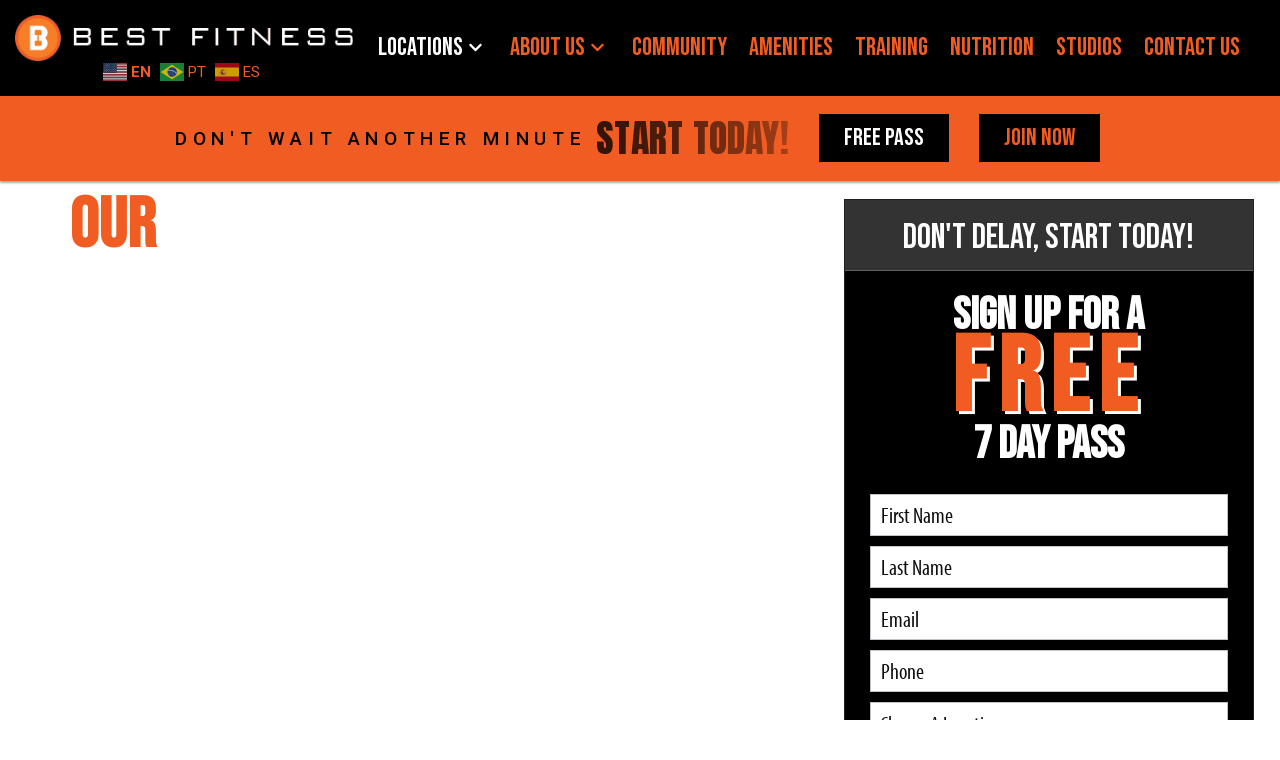

--- FILE ---
content_type: text/html; charset=UTF-8
request_url: https://bestfitnessgyms.com/locations/
body_size: 37487
content:
<!doctype html>
<html dir="ltr" lang="en-US" prefix="og: https://ogp.me/ns#">
<head>
	<meta charset="UTF-8">
		<meta name="viewport" content="width=device-width, initial-scale=1">
	<link rel="profile" href="http://gmpg.org/xfn/11">
	<title>Gym Locations Near You | Best Fitness Gyms</title><link rel="preload" data-rocket-preload as="style" href="https://fonts.googleapis.com/css?family=Bebas%20Neue%3A100%2C100italic%2C200%2C200italic%2C300%2C300italic%2C400%2C400italic%2C500%2C500italic%2C600%2C600italic%2C700%2C700italic%2C800%2C800italic%2C900%2C900italic%7CRoboto%3A100%2C100italic%2C200%2C200italic%2C300%2C300italic%2C400%2C400italic%2C500%2C500italic%2C600%2C600italic%2C700%2C700italic%2C800%2C800italic%2C900%2C900italic%7CAnton%3A100%2C100italic%2C200%2C200italic%2C300%2C300italic%2C400%2C400italic%2C500%2C500italic%2C600%2C600italic%2C700%2C700italic%2C800%2C800italic%2C900%2C900italic%7CRock%20Salt%3A100%2C100italic%2C200%2C200italic%2C300%2C300italic%2C400%2C400italic%2C500%2C500italic%2C600%2C600italic%2C700%2C700italic%2C800%2C800italic%2C900%2C900italic%7CNunito%3A100%2C100italic%2C200%2C200italic%2C300%2C300italic%2C400%2C400italic%2C500%2C500italic%2C600%2C600italic%2C700%2C700italic%2C800%2C800italic%2C900%2C900italic&#038;display=swap" /><link rel="stylesheet" href="https://fonts.googleapis.com/css?family=Bebas%20Neue%3A100%2C100italic%2C200%2C200italic%2C300%2C300italic%2C400%2C400italic%2C500%2C500italic%2C600%2C600italic%2C700%2C700italic%2C800%2C800italic%2C900%2C900italic%7CRoboto%3A100%2C100italic%2C200%2C200italic%2C300%2C300italic%2C400%2C400italic%2C500%2C500italic%2C600%2C600italic%2C700%2C700italic%2C800%2C800italic%2C900%2C900italic%7CAnton%3A100%2C100italic%2C200%2C200italic%2C300%2C300italic%2C400%2C400italic%2C500%2C500italic%2C600%2C600italic%2C700%2C700italic%2C800%2C800italic%2C900%2C900italic%7CRock%20Salt%3A100%2C100italic%2C200%2C200italic%2C300%2C300italic%2C400%2C400italic%2C500%2C500italic%2C600%2C600italic%2C700%2C700italic%2C800%2C800italic%2C900%2C900italic%7CNunito%3A100%2C100italic%2C200%2C200italic%2C300%2C300italic%2C400%2C400italic%2C500%2C500italic%2C600%2C600italic%2C700%2C700italic%2C800%2C800italic%2C900%2C900italic&#038;display=swap" media="print" onload="this.media='all'" /><noscript><link rel="stylesheet" href="https://fonts.googleapis.com/css?family=Bebas%20Neue%3A100%2C100italic%2C200%2C200italic%2C300%2C300italic%2C400%2C400italic%2C500%2C500italic%2C600%2C600italic%2C700%2C700italic%2C800%2C800italic%2C900%2C900italic%7CRoboto%3A100%2C100italic%2C200%2C200italic%2C300%2C300italic%2C400%2C400italic%2C500%2C500italic%2C600%2C600italic%2C700%2C700italic%2C800%2C800italic%2C900%2C900italic%7CAnton%3A100%2C100italic%2C200%2C200italic%2C300%2C300italic%2C400%2C400italic%2C500%2C500italic%2C600%2C600italic%2C700%2C700italic%2C800%2C800italic%2C900%2C900italic%7CRock%20Salt%3A100%2C100italic%2C200%2C200italic%2C300%2C300italic%2C400%2C400italic%2C500%2C500italic%2C600%2C600italic%2C700%2C700italic%2C800%2C800italic%2C900%2C900italic%7CNunito%3A100%2C100italic%2C200%2C200italic%2C300%2C300italic%2C400%2C400italic%2C500%2C500italic%2C600%2C600italic%2C700%2C700italic%2C800%2C800italic%2C900%2C900italic&#038;display=swap" /></noscript>
	<style>img:is([sizes="auto" i], [sizes^="auto," i]) { contain-intrinsic-size: 3000px 1500px }</style>
	
		<!-- All in One SEO Pro 4.8.3.2 - aioseo.com -->
	<meta name="description" content="Best Fitness: More locations, hours &amp; classes than any gym. Choose your nearest location and jumpstart your fitness journey today!" />
	<meta name="robots" content="max-image-preview:large" />
	<link rel="canonical" href="https://bestfitnessgyms.com/locations/" />
	
		<meta property="og:locale" content="en_US" />
		<meta property="og:site_name" content="Best Fitness Gyms | Gyms in Metro Boston for all your Fitness Needs" />
		<meta property="og:type" content="article" />
		<meta property="og:title" content="Gym Locations Near You | Best Fitness Gyms" />
		<meta property="og:description" content="Best Fitness: More locations, hours &amp; classes than any gym. Choose your nearest location and jumpstart your fitness journey today!" />
		<meta property="og:url" content="https://bestfitnessgyms.com/locations/" />
		<meta property="article:published_time" content="2023-06-06T20:17:16+00:00" />
		<meta property="article:modified_time" content="2024-08-02T18:43:14+00:00" />
		<meta property="article:publisher" content="https://facebook.com/bestfitnessclubs" />
		<meta name="twitter:card" content="summary_large_image" />
		<meta name="twitter:title" content="Gym Locations Near You | Best Fitness Gyms" />
		<meta name="twitter:description" content="Best Fitness: More locations, hours &amp; classes than any gym. Choose your nearest location and jumpstart your fitness journey today!" />
		<!-- All in One SEO Pro -->

                              <!--  GTM CONTAINER OVERRIDE -->
                     <!--  END GTM CONTAINER OVERRIDE-->
                    
          <link rel='dns-prefetch' href='//www.googletagmanager.com' />
<link rel='dns-prefetch' href='//cdn.userway.org' />
<link rel='dns-prefetch' href='//fonts.googleapis.com' />
<link rel='dns-prefetch' href='//fonts.gstatic.com' />
<link href='https://fonts.gstatic.com' crossorigin rel='preconnect' />
<link rel="alternate" type="application/rss+xml" title="Best Fitness Gyms &raquo; Feed" href="https://bestfitnessgyms.com/feed/" />
<link rel="alternate" type="application/rss+xml" title="Best Fitness Gyms &raquo; Comments Feed" href="https://bestfitnessgyms.com/comments/feed/" />
<link data-minify="1" rel="stylesheet" type="text/css" href="https://bestfitnessgyms.com/wp-content/cache/min/1/uqb0qlh.css?ver=1759342646"><link data-minify="1" rel='stylesheet' id='store-locator-css-css' href='https://bestfitnessgyms.com/wp-content/cache/min/1/wp-content/plugins/tag-store-locator-theme/assets/css/store-locator.css?ver=1759342646' type='text/css' media='all' />
<link data-minify="1" rel='stylesheet' id='formidable-css' href='https://bestfitnessgyms.com/wp-content/cache/min/1/wp-content/plugins/formidable/css/formidableforms1.css?ver=1759342646' type='text/css' media='all' />
<link rel='stylesheet' id='pa-frontend-css' href='https://bestfitnessgyms.com/wp-content/uploads/premium-addons-elementor/pa-frontend-76995ab1d.min.css?ver=1769113980' type='text/css' media='all' />
<style id='wp-emoji-styles-inline-css' type='text/css'>

	img.wp-smiley, img.emoji {
		display: inline !important;
		border: none !important;
		box-shadow: none !important;
		height: 1em !important;
		width: 1em !important;
		margin: 0 0.07em !important;
		vertical-align: -0.1em !important;
		background: none !important;
		padding: 0 !important;
	}
</style>
<style id='classic-theme-styles-inline-css' type='text/css'>
/*! This file is auto-generated */
.wp-block-button__link{color:#fff;background-color:#32373c;border-radius:9999px;box-shadow:none;text-decoration:none;padding:calc(.667em + 2px) calc(1.333em + 2px);font-size:1.125em}.wp-block-file__button{background:#32373c;color:#fff;text-decoration:none}
</style>
<style id='global-styles-inline-css' type='text/css'>
:root{--wp--preset--aspect-ratio--square: 1;--wp--preset--aspect-ratio--4-3: 4/3;--wp--preset--aspect-ratio--3-4: 3/4;--wp--preset--aspect-ratio--3-2: 3/2;--wp--preset--aspect-ratio--2-3: 2/3;--wp--preset--aspect-ratio--16-9: 16/9;--wp--preset--aspect-ratio--9-16: 9/16;--wp--preset--color--black: #000000;--wp--preset--color--cyan-bluish-gray: #abb8c3;--wp--preset--color--white: #ffffff;--wp--preset--color--pale-pink: #f78da7;--wp--preset--color--vivid-red: #cf2e2e;--wp--preset--color--luminous-vivid-orange: #ff6900;--wp--preset--color--luminous-vivid-amber: #fcb900;--wp--preset--color--light-green-cyan: #7bdcb5;--wp--preset--color--vivid-green-cyan: #00d084;--wp--preset--color--pale-cyan-blue: #8ed1fc;--wp--preset--color--vivid-cyan-blue: #0693e3;--wp--preset--color--vivid-purple: #9b51e0;--wp--preset--gradient--vivid-cyan-blue-to-vivid-purple: linear-gradient(135deg,rgba(6,147,227,1) 0%,rgb(155,81,224) 100%);--wp--preset--gradient--light-green-cyan-to-vivid-green-cyan: linear-gradient(135deg,rgb(122,220,180) 0%,rgb(0,208,130) 100%);--wp--preset--gradient--luminous-vivid-amber-to-luminous-vivid-orange: linear-gradient(135deg,rgba(252,185,0,1) 0%,rgba(255,105,0,1) 100%);--wp--preset--gradient--luminous-vivid-orange-to-vivid-red: linear-gradient(135deg,rgba(255,105,0,1) 0%,rgb(207,46,46) 100%);--wp--preset--gradient--very-light-gray-to-cyan-bluish-gray: linear-gradient(135deg,rgb(238,238,238) 0%,rgb(169,184,195) 100%);--wp--preset--gradient--cool-to-warm-spectrum: linear-gradient(135deg,rgb(74,234,220) 0%,rgb(151,120,209) 20%,rgb(207,42,186) 40%,rgb(238,44,130) 60%,rgb(251,105,98) 80%,rgb(254,248,76) 100%);--wp--preset--gradient--blush-light-purple: linear-gradient(135deg,rgb(255,206,236) 0%,rgb(152,150,240) 100%);--wp--preset--gradient--blush-bordeaux: linear-gradient(135deg,rgb(254,205,165) 0%,rgb(254,45,45) 50%,rgb(107,0,62) 100%);--wp--preset--gradient--luminous-dusk: linear-gradient(135deg,rgb(255,203,112) 0%,rgb(199,81,192) 50%,rgb(65,88,208) 100%);--wp--preset--gradient--pale-ocean: linear-gradient(135deg,rgb(255,245,203) 0%,rgb(182,227,212) 50%,rgb(51,167,181) 100%);--wp--preset--gradient--electric-grass: linear-gradient(135deg,rgb(202,248,128) 0%,rgb(113,206,126) 100%);--wp--preset--gradient--midnight: linear-gradient(135deg,rgb(2,3,129) 0%,rgb(40,116,252) 100%);--wp--preset--font-size--small: 13px;--wp--preset--font-size--medium: 20px;--wp--preset--font-size--large: 36px;--wp--preset--font-size--x-large: 42px;--wp--preset--spacing--20: 0.44rem;--wp--preset--spacing--30: 0.67rem;--wp--preset--spacing--40: 1rem;--wp--preset--spacing--50: 1.5rem;--wp--preset--spacing--60: 2.25rem;--wp--preset--spacing--70: 3.38rem;--wp--preset--spacing--80: 5.06rem;--wp--preset--shadow--natural: 6px 6px 9px rgba(0, 0, 0, 0.2);--wp--preset--shadow--deep: 12px 12px 50px rgba(0, 0, 0, 0.4);--wp--preset--shadow--sharp: 6px 6px 0px rgba(0, 0, 0, 0.2);--wp--preset--shadow--outlined: 6px 6px 0px -3px rgba(255, 255, 255, 1), 6px 6px rgba(0, 0, 0, 1);--wp--preset--shadow--crisp: 6px 6px 0px rgba(0, 0, 0, 1);}:where(.is-layout-flex){gap: 0.5em;}:where(.is-layout-grid){gap: 0.5em;}body .is-layout-flex{display: flex;}.is-layout-flex{flex-wrap: wrap;align-items: center;}.is-layout-flex > :is(*, div){margin: 0;}body .is-layout-grid{display: grid;}.is-layout-grid > :is(*, div){margin: 0;}:where(.wp-block-columns.is-layout-flex){gap: 2em;}:where(.wp-block-columns.is-layout-grid){gap: 2em;}:where(.wp-block-post-template.is-layout-flex){gap: 1.25em;}:where(.wp-block-post-template.is-layout-grid){gap: 1.25em;}.has-black-color{color: var(--wp--preset--color--black) !important;}.has-cyan-bluish-gray-color{color: var(--wp--preset--color--cyan-bluish-gray) !important;}.has-white-color{color: var(--wp--preset--color--white) !important;}.has-pale-pink-color{color: var(--wp--preset--color--pale-pink) !important;}.has-vivid-red-color{color: var(--wp--preset--color--vivid-red) !important;}.has-luminous-vivid-orange-color{color: var(--wp--preset--color--luminous-vivid-orange) !important;}.has-luminous-vivid-amber-color{color: var(--wp--preset--color--luminous-vivid-amber) !important;}.has-light-green-cyan-color{color: var(--wp--preset--color--light-green-cyan) !important;}.has-vivid-green-cyan-color{color: var(--wp--preset--color--vivid-green-cyan) !important;}.has-pale-cyan-blue-color{color: var(--wp--preset--color--pale-cyan-blue) !important;}.has-vivid-cyan-blue-color{color: var(--wp--preset--color--vivid-cyan-blue) !important;}.has-vivid-purple-color{color: var(--wp--preset--color--vivid-purple) !important;}.has-black-background-color{background-color: var(--wp--preset--color--black) !important;}.has-cyan-bluish-gray-background-color{background-color: var(--wp--preset--color--cyan-bluish-gray) !important;}.has-white-background-color{background-color: var(--wp--preset--color--white) !important;}.has-pale-pink-background-color{background-color: var(--wp--preset--color--pale-pink) !important;}.has-vivid-red-background-color{background-color: var(--wp--preset--color--vivid-red) !important;}.has-luminous-vivid-orange-background-color{background-color: var(--wp--preset--color--luminous-vivid-orange) !important;}.has-luminous-vivid-amber-background-color{background-color: var(--wp--preset--color--luminous-vivid-amber) !important;}.has-light-green-cyan-background-color{background-color: var(--wp--preset--color--light-green-cyan) !important;}.has-vivid-green-cyan-background-color{background-color: var(--wp--preset--color--vivid-green-cyan) !important;}.has-pale-cyan-blue-background-color{background-color: var(--wp--preset--color--pale-cyan-blue) !important;}.has-vivid-cyan-blue-background-color{background-color: var(--wp--preset--color--vivid-cyan-blue) !important;}.has-vivid-purple-background-color{background-color: var(--wp--preset--color--vivid-purple) !important;}.has-black-border-color{border-color: var(--wp--preset--color--black) !important;}.has-cyan-bluish-gray-border-color{border-color: var(--wp--preset--color--cyan-bluish-gray) !important;}.has-white-border-color{border-color: var(--wp--preset--color--white) !important;}.has-pale-pink-border-color{border-color: var(--wp--preset--color--pale-pink) !important;}.has-vivid-red-border-color{border-color: var(--wp--preset--color--vivid-red) !important;}.has-luminous-vivid-orange-border-color{border-color: var(--wp--preset--color--luminous-vivid-orange) !important;}.has-luminous-vivid-amber-border-color{border-color: var(--wp--preset--color--luminous-vivid-amber) !important;}.has-light-green-cyan-border-color{border-color: var(--wp--preset--color--light-green-cyan) !important;}.has-vivid-green-cyan-border-color{border-color: var(--wp--preset--color--vivid-green-cyan) !important;}.has-pale-cyan-blue-border-color{border-color: var(--wp--preset--color--pale-cyan-blue) !important;}.has-vivid-cyan-blue-border-color{border-color: var(--wp--preset--color--vivid-cyan-blue) !important;}.has-vivid-purple-border-color{border-color: var(--wp--preset--color--vivid-purple) !important;}.has-vivid-cyan-blue-to-vivid-purple-gradient-background{background: var(--wp--preset--gradient--vivid-cyan-blue-to-vivid-purple) !important;}.has-light-green-cyan-to-vivid-green-cyan-gradient-background{background: var(--wp--preset--gradient--light-green-cyan-to-vivid-green-cyan) !important;}.has-luminous-vivid-amber-to-luminous-vivid-orange-gradient-background{background: var(--wp--preset--gradient--luminous-vivid-amber-to-luminous-vivid-orange) !important;}.has-luminous-vivid-orange-to-vivid-red-gradient-background{background: var(--wp--preset--gradient--luminous-vivid-orange-to-vivid-red) !important;}.has-very-light-gray-to-cyan-bluish-gray-gradient-background{background: var(--wp--preset--gradient--very-light-gray-to-cyan-bluish-gray) !important;}.has-cool-to-warm-spectrum-gradient-background{background: var(--wp--preset--gradient--cool-to-warm-spectrum) !important;}.has-blush-light-purple-gradient-background{background: var(--wp--preset--gradient--blush-light-purple) !important;}.has-blush-bordeaux-gradient-background{background: var(--wp--preset--gradient--blush-bordeaux) !important;}.has-luminous-dusk-gradient-background{background: var(--wp--preset--gradient--luminous-dusk) !important;}.has-pale-ocean-gradient-background{background: var(--wp--preset--gradient--pale-ocean) !important;}.has-electric-grass-gradient-background{background: var(--wp--preset--gradient--electric-grass) !important;}.has-midnight-gradient-background{background: var(--wp--preset--gradient--midnight) !important;}.has-small-font-size{font-size: var(--wp--preset--font-size--small) !important;}.has-medium-font-size{font-size: var(--wp--preset--font-size--medium) !important;}.has-large-font-size{font-size: var(--wp--preset--font-size--large) !important;}.has-x-large-font-size{font-size: var(--wp--preset--font-size--x-large) !important;}
:where(.wp-block-post-template.is-layout-flex){gap: 1.25em;}:where(.wp-block-post-template.is-layout-grid){gap: 1.25em;}
:where(.wp-block-columns.is-layout-flex){gap: 2em;}:where(.wp-block-columns.is-layout-grid){gap: 2em;}
:root :where(.wp-block-pullquote){font-size: 1.5em;line-height: 1.6;}
</style>
<link data-minify="1" rel='stylesheet' id='sr7css-css' href='https://bestfitnessgyms.com/wp-content/cache/min/1/wp-content/plugins/revslider/public/css/sr7.css?ver=1759342646' type='text/css' media='all' />
<link data-minify="1" rel='stylesheet' id='wpsl-styles-css' href='https://bestfitnessgyms.com/wp-content/cache/min/1/wp-content/plugins/wp-store-locator/css/styles.min.css?ver=1759342646' type='text/css' media='all' />
<link data-minify="1" rel='stylesheet' id='dynamic_style_main-css' href='https://bestfitnessgyms.com/wp-content/cache/min/1/wp-content/themes/flex-project-child/assets/dynamic-css-all-sites/all_dynamic_wm_86.css?ver=1759342646' type='text/css' media='all' />
<link rel='stylesheet' id='hello-elementor-theme-style-css' href='https://bestfitnessgyms.com/wp-content/themes/hello-elementor/theme.min.css?ver=3.1.0' type='text/css' media='all' />
<link rel='stylesheet' id='elementor-frontend-css' href='https://bestfitnessgyms.com/wp-content/uploads/elementor/css/custom-frontend-lite.min.css?ver=1721772291' type='text/css' media='all' />
<link data-minify="1" rel='stylesheet' id='swiper-css' href='https://bestfitnessgyms.com/wp-content/cache/min/1/wp-content/plugins/elementor/assets/lib/swiper/v8/css/swiper.min.css?ver=1759342646' type='text/css' media='all' />
<link rel='stylesheet' id='elementor-post-10-css' href='https://bestfitnessgyms.com/wp-content/uploads/elementor/css/post-10.css?ver=1721772287' type='text/css' media='all' />
<link rel='stylesheet' id='elementor-pro-css' href='https://bestfitnessgyms.com/wp-content/uploads/elementor/css/custom-pro-frontend-lite.min.css?ver=1721772291' type='text/css' media='all' />
<link data-minify="1" rel='stylesheet' id='font-awesome-5-all-css' href='https://bestfitnessgyms.com/wp-content/cache/min/1/wp-content/plugins/elementor/assets/lib/font-awesome/css/all.min.css?ver=1759342646' type='text/css' media='all' />
<link rel='stylesheet' id='font-awesome-4-shim-css' href='https://bestfitnessgyms.com/wp-content/plugins/elementor/assets/lib/font-awesome/css/v4-shims.min.css?ver=3.23.2' type='text/css' media='all' />
<link rel='stylesheet' id='elementor-post-1055-css' href='https://bestfitnessgyms.com/wp-content/uploads/elementor/css/post-1055.css?ver=1725203578' type='text/css' media='all' />
<link rel='stylesheet' id='elementor-post-1920-css' href='https://bestfitnessgyms.com/wp-content/uploads/elementor/css/post-1920.css?ver=1738972719' type='text/css' media='all' />
<link rel='stylesheet' id='elementor-post-47561-css' href='https://bestfitnessgyms.com/wp-content/uploads/elementor/css/post-47561.css?ver=1721772288' type='text/css' media='all' />
<link rel='stylesheet' id='corestylecss-css' href='https://bestfitnessgyms.com/wp-content/themes/flex-project-child/style.css?ver=6.8.3' type='text/css' media='all' />
<link data-minify="1" rel='stylesheet' id='maincss-css' href='https://bestfitnessgyms.com/wp-content/cache/min/1/wp-content/themes/flex-project-child/assets/css/main.css?ver=1759342646' type='text/css' media='all' />
<link data-minify="1" rel='stylesheet' id='dynamic_style-css' href='https://bestfitnessgyms.com/wp-content/cache/min/1/wp-content/themes/flex-project-child/assets/dynamic-css-blogID/blog_1_dynamic_lb_29.css?ver=1759342646' type='text/css' media='all' />

<link rel="preconnect" href="https://fonts.gstatic.com/" crossorigin><script src="https://bestfitnessgyms.com/wp-includes/js/jquery/jquery.min.js?ver=3.7.1" id="jquery-core-js"></script>
<script src="https://bestfitnessgyms.com/wp-includes/js/jquery/jquery-migrate.min.js?ver=3.4.1" id="jquery-migrate-js"></script>
<script data-minify="1" src="https://bestfitnessgyms.com/wp-content/cache/min/1/wp-content/plugins/revslider/public/js/libs/tptools.js?ver=1759342646" id="tp-tools-js" async data-wp-strategy="async"></script>
<script data-minify="1" src="https://bestfitnessgyms.com/wp-content/cache/min/1/wp-content/plugins/revslider/public/js/sr7.js?ver=1759342646" id="sr7-js" async data-wp-strategy="async"></script>
<script src="https://bestfitnessgyms.com/wp-content/plugins/elementor/assets/lib/font-awesome/js/v4-shims.min.js?ver=3.23.2" id="font-awesome-4-shim-js"></script>
<script data-minify="1" src="https://bestfitnessgyms.com/wp-content/cache/min/1/wp-content/themes/flex-project-child/assets/js/main.js?ver=1759342646" id="main-js-js"></script>
<link rel="https://api.w.org/" href="https://bestfitnessgyms.com/wp-json/" /><link rel="alternate" title="JSON" type="application/json" href="https://bestfitnessgyms.com/wp-json/wp/v2/pages/1055" /><link rel="EditURI" type="application/rsd+xml" title="RSD" href="https://bestfitnessgyms.com/xmlrpc.php?rsd" />
<link rel='shortlink' href='https://bestfitnessgyms.com/?p=1055' />
<link rel="alternate" title="oEmbed (JSON)" type="application/json+oembed" href="https://bestfitnessgyms.com/wp-json/oembed/1.0/embed?url=https%3A%2F%2Fbestfitnessgyms.com%2Flocations%2F" />
<link rel="alternate" title="oEmbed (XML)" type="text/xml+oembed" href="https://bestfitnessgyms.com/wp-json/oembed/1.0/embed?url=https%3A%2F%2Fbestfitnessgyms.com%2Flocations%2F&#038;format=xml" />

		<!-- GTM Container Loader By GTM Server Side plugin -->
		<script>!function(){"use strict";function l(e){for(var t=e,r=0,n=document.cookie.split(";");r<n.length;r++){var o=n[r].split("=");if(o[0].trim()===t)return o[1]}}function s(e){return localStorage.getItem(e)}function u(e){return window[e]}function d(e,t){e=document.querySelector(e);return t?null==e?void 0:e.getAttribute(t):null==e?void 0:e.textContent}var e=window,t=document,r="script",n="dataLayer",o="5ZZQSL6",a="https://gtm.bestfitnessgyms.com",i="",c="nhdmhdha",E="cookie",I="_sbp",v="",g=!1;try{var g=!!E&&(m=navigator.userAgent,!!(m=new RegExp("Version/([0-9._]+)(.*Mobile)?.*Safari.*").exec(m)))&&16.4<=parseFloat(m[1]),A="stapeUserId"===E,f=g&&!A?function(e,t,r){void 0===t&&(t="");var n={cookie:l,localStorage:s,jsVariable:u,cssSelector:d},t=Array.isArray(t)?t:[t];if(e&&n[e])for(var o=n[e],a=0,i=t;a<i.length;a++){var c=i[a],c=r?o(c,r):o(c);if(c)return c}else console.warn("invalid uid source",e)}(E,I,v):void 0;g=g&&(!!f||A)}catch(e){console.error(e)}var m=e,E=(m[n]=m[n]||[],m[n].push({"gtm.start":(new Date).getTime(),event:"gtm.js"}),t.getElementsByTagName(r)[0]),I="dataLayer"===n?"":"&l="+n,v=f?"&bi="+encodeURIComponent(f):"",A=t.createElement(r),e=g?"kp"+c:c,n=!g&&i?i:a;A.async=!0,A.src=n+"/"+e+".js?st="+o+I+v,null!=(f=E.parentNode)&&f.insertBefore(A,E)}();</script>
		<!-- END of GTM Container Loader By GTM Server Side plugin -->
		<script>document.documentElement.className += " js";</script>
         
<link rel="shortcut icon" type="image/png" href="https://bestfitnessgyms.com/wp-content/uploads/2024/05/best-fitness-favicon.png" />    

            
<!-- START GEO META -->
                      <meta name="geo.region" content="US-" />
                                                            <meta name="copyright" content="Best Fitness" />
                       <!-- END GEO META -->
            

                   <!-- START HEADER CODE -->
           <meta name="google-site-verification" content="8dtShvsSuAW7rNQFJL0VGgIDE4VDzpDyMQ4LgpO4kzU" />

 
           <!-- END HEADER CODE -->
                    
     			<style>
				.e-con.e-parent:nth-of-type(n+4):not(.e-lazyloaded):not(.e-no-lazyload),
				.e-con.e-parent:nth-of-type(n+4):not(.e-lazyloaded):not(.e-no-lazyload) * {
					background-image: none !important;
				}
				@media screen and (max-height: 1024px) {
					.e-con.e-parent:nth-of-type(n+3):not(.e-lazyloaded):not(.e-no-lazyload),
					.e-con.e-parent:nth-of-type(n+3):not(.e-lazyloaded):not(.e-no-lazyload) * {
						background-image: none !important;
					}
				}
				@media screen and (max-height: 640px) {
					.e-con.e-parent:nth-of-type(n+2):not(.e-lazyloaded):not(.e-no-lazyload),
					.e-con.e-parent:nth-of-type(n+2):not(.e-lazyloaded):not(.e-no-lazyload) * {
						background-image: none !important;
					}
				}
			</style>
			<link rel="preconnect" href="https://fonts.googleapis.com">
<link rel="preconnect" href="https://fonts.gstatic.com/" crossorigin>

<link rel="icon" href="https://bestfitnessgyms.com/wp-content/uploads/2024/05/cropped-best-fitness-favicon-32x32.png" sizes="32x32" />
<link rel="icon" href="https://bestfitnessgyms.com/wp-content/uploads/2024/05/cropped-best-fitness-favicon-192x192.png" sizes="192x192" />
<link rel="apple-touch-icon" href="https://bestfitnessgyms.com/wp-content/uploads/2024/05/cropped-best-fitness-favicon-180x180.png" />
<meta name="msapplication-TileImage" content="https://bestfitnessgyms.com/wp-content/uploads/2024/05/cropped-best-fitness-favicon-270x270.png" />
<script>
	window._tpt			??= {};
	window.SR7			??= {};
	_tpt.R				??= {};
	_tpt.R.fonts		??= {};
	_tpt.R.fonts.customFonts??= {};
	SR7.devMode			=  false;
	SR7.F 				??= {};
	SR7.G				??= {};
	SR7.LIB				??= {};
	SR7.E				??= {};
	SR7.E.gAddons		??= {};
	SR7.E.php 			??= {};
	SR7.E.nonce			= 'b1320c5399';
	SR7.E.ajaxurl		= 'https://bestfitnessgyms.com/wp-admin/admin-ajax.php';
	SR7.E.resturl		= 'https://bestfitnessgyms.com/wp-json/';
	SR7.E.slug_path		= 'revslider/revslider.php';
	SR7.E.slug			= 'revslider';
	SR7.E.plugin_url	= 'https://bestfitnessgyms.com/wp-content/plugins/revslider/';
	SR7.E.wp_plugin_url = 'https://bestfitnessgyms.com/wp-content/plugins/';
	SR7.E.revision		= '6.7.16';
	SR7.E.fontBaseUrl	= '//fonts.googleapis.com/css2?family=';
	SR7.G.breakPoints 	= [1240,1024,778,480];
	SR7.E.modules 		= ['module','page','slide','layer','draw','animate','srtools','canvas','defaults','carousel','navigation','media','modifiers','migration'];
	SR7.E.libs 			= ['WEBGL'];
	SR7.E.css 			= ['csslp','cssbtns','cssfilters','cssnav','cssmedia'];
	SR7.E.resources		= {};
	SR7.JSON			??= {};
/*! Slider Revolution 7.0 - Page Processor */
!function(){"use strict";window.SR7??={},window._tpt??={},SR7.version="Slider Revolution 6.7.16",_tpt.getWinDim=function(t){_tpt.screenHeightWithUrlBar??=window.innerHeight;let e=SR7.F?.modal?.visible&&SR7.M[SR7.F.module.getIdByAlias(SR7.F.modal.requested)];_tpt.scrollBar=window.innerWidth!==document.documentElement.clientWidth||e&&window.innerWidth!==e.c.module.clientWidth,_tpt.winW=window.innerWidth-(_tpt.scrollBar||"prepare"==t?_tpt.scrollBarW??_tpt.mesureScrollBar():0),_tpt.winH=window.innerHeight,_tpt.winWAll=document.documentElement.clientWidth},_tpt.getResponsiveLevel=function(t,e){SR7.M[e];return _tpt.closestGE(t,_tpt.winWAll)},_tpt.mesureScrollBar=function(){let t=document.createElement("div");return t.className="RSscrollbar-measure",t.style.width="100px",t.style.height="100px",t.style.overflow="scroll",t.style.position="absolute",t.style.top="-9999px",document.body.appendChild(t),_tpt.scrollBarW=t.offsetWidth-t.clientWidth,document.body.removeChild(t),_tpt.scrollBarW},_tpt.loadCSS=async function(t,e,s){return s?_tpt.R.fonts.required[e].status=1:(_tpt.R[e]??={},_tpt.R[e].status=1),new Promise(((n,i)=>{if(_tpt.isStylesheetLoaded(t))s?_tpt.R.fonts.required[e].status=2:_tpt.R[e].status=2,n();else{const l=document.createElement("link");l.rel="stylesheet";let o="text",r="css";l["type"]=o+"/"+r,l.href=t,l.onload=()=>{s?_tpt.R.fonts.required[e].status=2:_tpt.R[e].status=2,n()},l.onerror=()=>{s?_tpt.R.fonts.required[e].status=3:_tpt.R[e].status=3,i(new Error(`Failed to load CSS: ${t}`))},document.head.appendChild(l)}}))},_tpt.addContainer=function(t){const{tag:e="div",id:s,class:n,datas:i,textContent:l,iHTML:o}=t,r=document.createElement(e);if(s&&""!==s&&(r.id=s),n&&""!==n&&(r.className=n),i)for(const[t,e]of Object.entries(i))"style"==t?r.style.cssText=e:r.setAttribute(`data-${t}`,e);return l&&(r.textContent=l),o&&(r.innerHTML=o),r},_tpt.collector=function(){return{fragment:new DocumentFragment,add(t){var e=_tpt.addContainer(t);return this.fragment.appendChild(e),e},append(t){t.appendChild(this.fragment)}}},_tpt.isStylesheetLoaded=function(t){let e=t.split("?")[0];return Array.from(document.querySelectorAll('link[rel="stylesheet"], link[rel="preload"]')).some((t=>t.href.split("?")[0]===e))},_tpt.preloader={requests:new Map,preloaderTemplates:new Map,show:function(t,e){if(!e||!t)return;const{type:s,color:n}=e;if(s<0||"off"==s)return;const i=`preloader_${s}`;let l=this.preloaderTemplates.get(i);l||(l=this.build(s,n),this.preloaderTemplates.set(i,l)),this.requests.has(t)||this.requests.set(t,{count:0});const o=this.requests.get(t);clearTimeout(o.timer),o.count++,1===o.count&&(o.timer=setTimeout((()=>{o.preloaderClone=l.cloneNode(!0),o.anim&&o.anim.kill(),void 0!==_tpt.gsap?o.anim=_tpt.gsap.fromTo(o.preloaderClone,1,{opacity:0},{opacity:1}):o.preloaderClone.classList.add("sr7-fade-in"),t.appendChild(o.preloaderClone)}),150))},hide:function(t){if(!this.requests.has(t))return;const e=this.requests.get(t);e.count--,e.count<0&&(e.count=0),e.anim&&e.anim.kill(),0===e.count&&(clearTimeout(e.timer),e.preloaderClone&&(e.preloaderClone.classList.remove("sr7-fade-in"),e.anim=_tpt.gsap.to(e.preloaderClone,.3,{opacity:0,onComplete:function(){e.preloaderClone.remove()}})))},state:function(t){if(!this.requests.has(t))return!1;return this.requests.get(t).count>0},build:(t,e="#ffffff",s="")=>{if(t<0||"off"===t)return null;const n=parseInt(t);if(t="prlt"+n,isNaN(n))return null;if(_tpt.loadCSS(SR7.E.plugin_url+"public/css/preloaders/t"+n+".css","preloader_"+t),isNaN(n)||n<6){const i=`background-color:${e}`,l=1===n||2==n?i:"",o=3===n||4==n?i:"",r=_tpt.collector();["dot1","dot2","bounce1","bounce2","bounce3"].forEach((t=>r.add({tag:"div",class:t,datas:{style:o}})));const d=_tpt.addContainer({tag:"sr7-prl",class:`${t} ${s}`,datas:{style:l}});return r.append(d),d}{let i={};if(7===n){let t;e.startsWith("#")?(t=e.replace("#",""),t=`rgba(${parseInt(t.substring(0,2),16)}, ${parseInt(t.substring(2,4),16)}, ${parseInt(t.substring(4,6),16)}, `):e.startsWith("rgb")&&(t=e.slice(e.indexOf("(")+1,e.lastIndexOf(")")).split(",").map((t=>t.trim())),t=`rgba(${t[0]}, ${t[1]}, ${t[2]}, `),t&&(i.style=`border-top-color: ${t}0.65); border-bottom-color: ${t}0.15); border-left-color: ${t}0.65); border-right-color: ${t}0.15)`)}else 12===n&&(i.style=`background:${e}`);const l=[10,0,4,2,5,9,0,4,4,2][n-6],o=_tpt.collector(),r=o.add({tag:"div",class:"sr7-prl-inner",datas:i});Array.from({length:l}).forEach((()=>r.appendChild(o.add({tag:"span",datas:{style:`background:${e}`}}))));const d=_tpt.addContainer({tag:"sr7-prl",class:`${t} ${s}`});return o.append(d),d}}},SR7.preLoader={show:(t,e)=>{"off"!==(SR7.M[t]?.settings?.pLoader?.type??"off")&&_tpt.preloader.show(e||SR7.M[t].c.module,SR7.M[t]?.settings?.pLoader??{color:"#fff",type:10})},hide:(t,e)=>{"off"!==(SR7.M[t]?.settings?.pLoader?.type??"off")&&_tpt.preloader.hide(e||SR7.M[t].c.module)},state:(t,e)=>_tpt.preloader.state(e||SR7.M[t].c.module)},_tpt.prepareModuleHeight=function(t){window.SR7.M??={},window.SR7.M[t.id]??={},"ignore"==t.googleFont&&(SR7.E.ignoreGoogleFont=!0);let e=window.SR7.M[t.id];if(null==_tpt.scrollBarW&&_tpt.mesureScrollBar(),e.c??={},e.states??={},e.settings??={},e.settings.size??={},t.fixed&&(e.settings.fixed=!0),e.c.module=document.getElementById(t.id),e.c.adjuster=e.c.module.getElementsByTagName("sr7-adjuster")[0],e.c.content=e.c.module.getElementsByTagName("sr7-content")[0],"carousel"==t.type&&(e.c.carousel=e.c.content.getElementsByTagName("sr7-carousel")[0]),null==e.c.module||null==e.c.module)return;t.plType&&t.plColor&&(e.settings.pLoader={type:t.plType,color:t.plColor}),void 0!==t.plType&&"off"!==t.plType&&SR7.preLoader.show(t.id,e.c.module),_tpt.winW||_tpt.getWinDim("prepare"),_tpt.getWinDim();let s=""+e.c.module.dataset?.modal;"modal"==s||"true"==s||"undefined"!==s&&"false"!==s||(e.settings.size.fullWidth=t.size.fullWidth,e.LEV??=_tpt.getResponsiveLevel(window.SR7.G.breakPoints,t.id),t.vpt=_tpt.fillArray(t.vpt,5),e.settings.vPort=t.vpt[e.LEV],void 0!==t.el&&"720"==t.el[4]&&t.gh[4]!==t.el[4]&&"960"==t.el[3]&&t.gh[3]!==t.el[3]&&"768"==t.el[2]&&t.gh[2]!==t.el[2]&&delete t.el,e.settings.size.height=null==t.el||null==t.el[e.LEV]||0==t.el[e.LEV]||"auto"==t.el[e.LEV]?_tpt.fillArray(t.gh,5,-1):_tpt.fillArray(t.el,5,-1),e.settings.size.width=_tpt.fillArray(t.gw,5,-1),e.settings.size.minHeight=_tpt.fillArray(t.mh??[0],5,-1),e.cacheSize={fullWidth:e.settings.size?.fullWidth,fullHeight:e.settings.size?.fullHeight},void 0!==t.off&&(t.off?.t&&(e.settings.size.m??={})&&(e.settings.size.m.t=t.off.t),t.off?.b&&(e.settings.size.m??={})&&(e.settings.size.m.b=t.off.b),t.off?.l&&(e.settings.size.p??={})&&(e.settings.size.p.l=t.off.l),t.off?.r&&(e.settings.size.p??={})&&(e.settings.size.p.r=t.off.r),e.offsetPrepared=!0),_tpt.updatePMHeight(t.id,t,!0))},_tpt.updatePMHeight=(t,e,s)=>{let n=SR7.M[t];var i=n.settings.size.fullWidth?_tpt.winW:n.c.module.parentNode.offsetWidth;i=0===i||isNaN(i)?_tpt.winW:i;let l=n.settings.size.width[n.LEV]||n.settings.size.width[n.LEV++]||n.settings.size.width[n.LEV--]||i,o=n.settings.size.height[n.LEV]||n.settings.size.height[n.LEV++]||n.settings.size.height[n.LEV--]||0,r=n.settings.size.minHeight[n.LEV]||n.settings.size.minHeight[n.LEV++]||n.settings.size.minHeight[n.LEV--]||0;if(o="auto"==o?0:o,o=parseInt(o),"carousel"!==e.type&&(i-=parseInt(e.onw??0)||0),n.MP=!n.settings.size.fullWidth&&i<l||_tpt.winW<l?Math.min(1,i/l):1,e.size.fullScreen||e.size.fullHeight){let t=parseInt(e.fho)||0,s=(""+e.fho).indexOf("%")>-1;e.newh=_tpt.winH-(s?_tpt.winH*t/100:t)}else e.newh=n.MP*Math.max(o,r);if(e.newh+=(parseInt(e.onh??0)||0)+(parseInt(e.carousel?.pt)||0)+(parseInt(e.carousel?.pb)||0),void 0!==e.slideduration&&(e.newh=Math.max(e.newh,parseInt(e.slideduration)/3)),e.shdw&&_tpt.buildShadow(e.id,e),n.c.adjuster.style.height=e.newh+"px",n.c.module.style.height=e.newh+"px",n.c.content.style.height=e.newh+"px",n.states.heightPrepared=!0,n.dims??={},n.dims.moduleRect=n.c.module.getBoundingClientRect(),n.c.content.style.left="-"+n.dims.moduleRect.left+"px",!n.settings.size.fullWidth)return s&&requestAnimationFrame((()=>{i!==n.c.module.parentNode.offsetWidth&&_tpt.updatePMHeight(e.id,e)})),void _tpt.bgStyle(e.id,e,window.innerWidth==_tpt.winW,!0);_tpt.bgStyle(e.id,e,window.innerWidth==_tpt.winW,!0),requestAnimationFrame((function(){s&&requestAnimationFrame((()=>{i!==n.c.module.parentNode.offsetWidth&&_tpt.updatePMHeight(e.id,e)}))})),n.earlyResizerFunction||(n.earlyResizerFunction=function(){requestAnimationFrame((function(){_tpt.getWinDim(),_tpt.moduleDefaults(e.id,e),_tpt.updateSlideBg(t,!0)}))},window.addEventListener("resize",n.earlyResizerFunction))},_tpt.buildShadow=function(t,e){let s=SR7.M[t];null==s.c.shadow&&(s.c.shadow=document.createElement("sr7-module-shadow"),s.c.shadow.classList.add("sr7-shdw-"+e.shdw),s.c.content.appendChild(s.c.shadow))},_tpt.bgStyle=async(t,e,s,n,i)=>{const l=SR7.M[t];if((e=e??l.settings).fixed&&!l.c.module.classList.contains("sr7-top-fixed")&&(l.c.module.classList.add("sr7-top-fixed"),l.c.module.style.position="fixed",l.c.module.style.width="100%",l.c.module.style.top="0px",l.c.module.style.left="0px",l.c.module.style.pointerEvents="none",l.c.module.style.zIndex=5e3,l.c.content.style.pointerEvents="none"),null==l.c.bgcanvas){let t=document.createElement("sr7-module-bg"),o=!1;if("string"==typeof e?.bg?.color&&e?.bg?.color.includes("{"))if(_tpt.gradient&&_tpt.gsap)e.bg.color=_tpt.gradient.convert(e.bg.color);else try{let t=JSON.parse(e.bg.color);(t?.orig||t?.string)&&(e.bg.color=JSON.parse(e.bg.color))}catch(t){return}let r="string"==typeof e?.bg?.color?e?.bg?.color||"transparent":e?.bg?.color?.string??e?.bg?.color?.orig??e?.bg?.color?.color??"transparent";if(t.style["background"+(String(r).includes("grad")?"":"Color")]=r,("transparent"!==r||i)&&(o=!0),l.offsetPrepared&&(t.style.visibility="hidden"),e?.bg?.image?.src&&(t.style.backgroundImage=`url(${e?.bg?.image.src})`,t.style.backgroundSize=""==(e.bg.image?.size??"")?"cover":e.bg.image.size,t.style.backgroundPosition=e.bg.image.position,t.style.backgroundRepeat=""==e.bg.image.repeat||null==e.bg.image.repeat?"no-repeat":e.bg.image.repeat,o=!0),!o)return;l.c.bgcanvas=t,e.size.fullWidth?t.style.width=_tpt.winW-(s&&_tpt.winH<document.body.offsetHeight?_tpt.scrollBarW:0)+"px":n&&(t.style.width=l.c.module.offsetWidth+"px"),t.style.maxWidth="100%",e.sbt?.use?l.c.content.appendChild(l.c.bgcanvas):l.c.module.appendChild(l.c.bgcanvas)}l.c.bgcanvas.style.height=void 0!==e.newh?e.newh+"px":("carousel"==e.type?l.dims.module.h:l.dims.content.h)+"px",l.c.bgcanvas.style.left=!s&&e.sbt?.use||l.c.bgcanvas.closest("SR7-CONTENT")?"0px":"-"+(l?.dims?.moduleRect?.left??0)+"px"},_tpt.updateSlideBg=function(t,e){const s=SR7.M[t];let n=s.settings;s?.c?.bgcanvas&&(n.size.fullWidth?s.c.bgcanvas.style.width=_tpt.winW-(e&&_tpt.winH<document.body.offsetHeight?_tpt.scrollBarW:0)+"px":preparing&&(s.c.bgcanvas.style.width=s.c.module.offsetWidth+"px"))},_tpt.moduleDefaults=(t,e)=>{let s=SR7.M[t];null!=s&&null!=s.c&&null!=s.c.module&&(s.dims??={},s.dims.moduleRect=s.c.module.getBoundingClientRect(),s.c.content.style.left="-"+s.dims.moduleRect.left+"px",s.c.content.style.width=_tpt.winW-_tpt.scrollBarW+"px","carousel"==e.type&&(s.c.module.style.overflow="visible"),_tpt.bgStyle(t,e,window.innerWidth==_tpt.winW))},_tpt.getOffset=t=>{var e=t.getBoundingClientRect(),s=window.pageXOffset||document.documentElement.scrollLeft,n=window.pageYOffset||document.documentElement.scrollTop;return{top:e.top+n,left:e.left+s}},_tpt.fillArray=function(t,e){let s,n;t=Array.isArray(t)?t:[t];let i=Array(e),l=t.length;for(n=0;n<t.length;n++)i[n+(e-l)]=t[n],null==s&&"#"!==t[n]&&(s=t[n]);for(let t=0;t<e;t++)void 0!==i[t]&&"#"!=i[t]||(i[t]=s),s=i[t];return i},_tpt.closestGE=function(t,e){let s=Number.MAX_VALUE,n=-1;for(let i=0;i<t.length;i++)t[i]-1>=e&&t[i]-1-e<s&&(s=t[i]-1-e,n=i);return++n}}();</script>
		<style id="wp-custom-css">
			.postid-50787 .frm_radio label {color:#fff !important;}

.postid-50787 .frm_primary_label {color:#fff !important;}

.postid-50805 .frm_radio label {color:#fff !important;}

.postid-50805 .frm_checkbox label {color:#fff !important;}

.postid-50805 .frm_primary_label {color:#fff !important;}

		</style>
		</head>
<body class="wp-singular page-template-default page page-id-1055 wp-theme-hello-elementor wp-child-theme-flex-project-child elementor-default elementor-kit-10 elementor-page elementor-page-1055">
    <div style="display:none;"></div>


		<!-- Google Tag Manager (noscript) -->
		<noscript><iframe src="https://gtm.bestfitnessgyms.com/ns.html?id=5ZZQSL6"
		                  height="0" width="0" style="display:none;visibility:hidden"></iframe></noscript>
		<!-- End Google Tag Manager (noscript) -->
		

                                     
     		<div data-elementor-type="header" data-elementor-id="1920" class="elementor elementor-1920 elementor-location-header" data-elementor-post-type="elementor_library">
			<div class="elementor-element elementor-element-5871ab5 dc-has-condition dc-condition-equal alert-section e-con-full e-flex e-con e-parent" data-id="5871ab5" data-element_type="container" data-settings="{&quot;background_background&quot;:&quot;classic&quot;}">
				<div class="elementor-element elementor-element-4ef2bf2 elementor-invisible elementor-widget elementor-widget-ucaddon_tag_post_slider" data-id="4ef2bf2" data-element_type="widget" data-settings="{&quot;_animation&quot;:&quot;slideInDown&quot;}" data-widget_type="ucaddon_tag_post_slider.default">
				<div class="elementor-widget-container">
			
<!-- start tagElePostSlider v1.0.0 -->
		<link data-minify="1" id='owl-carousel-css' href='https://bestfitnessgyms.com/wp-content/cache/min/1/wp-content/plugins/unlimited-elements-for-elementor-premium/assets_libraries/owl-carousel-new/assets/owl.carousel.css?ver=1759342646' type='text/css' rel='stylesheet' >
		<link data-minify="1" id='uc_ac_assets_file_animate_css_77907-css' href='https://bestfitnessgyms.com/wp-content/cache/min/1/wp-content/uploads/ac_assets/uc_fixed_box_postslider/animate.css?ver=1759342646' type='text/css' rel='stylesheet' >

<style>/* widget: tagElePostSlider v1.0.0 */

#uc_tag_post_slider_elementor_4ef2bf2 *{
	box-sizing: border-box;
}

#uc_tag_post_slider_elementor_4ef2bf2{
  min-height:0px;
}

#uc_tag_post_slider_elementor_4ef2bf2 .ue_post_slider_overlay
{
  position:absolute;
  top:0;
  bottom:0;
  left:0;
  right:0;
}

#uc_tag_post_slider_elementor_4ef2bf2 .owl-nav .owl-prev{
    position:absolute;
    left:0px;
    display:inline-block;
    text-align:center;
    transition:1s;
}
#uc_tag_post_slider_elementor_4ef2bf2 .owl-nav .owl-next{
  position:absolute;
    right:0px;
  display:inline-block;
  text-align:center;
  transition:1s;
}
#uc_tag_post_slider_elementor_4ef2bf2.owl-nav .owl-next:hover .owl-prev:hover{margin:0}

#uc_tag_post_slider_elementor_4ef2bf2 .owl-dots {
  overflow:hidden;
  position: absolute;
  z-index: 1;
  width: 100%;
  text-align:center;
 }

#uc_tag_post_slider_elementor_4ef2bf2 .owl-dot {
  display:inline-block;
 }
.uc_fbps_container a
{
  text-decoration:none;
}

</style>

<div class="uc_fixed_box_postslider"  style="direction:ltr;"> 
 

        <div class="uc_fbps_container ue-post-slider-containeruc_tag_post_slider_elementor_4ef2bf2">
            <div id="uc_tag_post_slider_elementor_4ef2bf2" class="owl-carousel uc-items-wrapper "  data-custom-sethtml="true" >
            	
            </div>
        </div>
    </div>
<!-- end tagElePostSlider v1.0.0 -->		</div>
				</div>
				</div>
		<header class="elementor-element elementor-element-ccee187 e-flex e-con-boxed e-con e-parent" data-id="ccee187" data-element_type="container" data-settings="{&quot;background_background&quot;:&quot;classic&quot;}">
					<div class="e-con-inner">
		<div class="elementor-element elementor-element-b40bdc8 e-con-full e-flex e-con e-child" data-id="b40bdc8" data-element_type="container">
				<div class="elementor-element elementor-element-6f1d41a elementor-widget-mobile__width-inherit elementor-widget elementor-widget-image" data-id="6f1d41a" data-element_type="widget" data-widget_type="image.default">
				<div class="elementor-widget-container">
			<style>/*! elementor - v3.23.0 - 23-07-2024 */
.elementor-widget-image{text-align:center}.elementor-widget-image a{display:inline-block}.elementor-widget-image a img[src$=".svg"]{width:48px}.elementor-widget-image img{vertical-align:middle;display:inline-block}</style>											<a href="/">
							<img width="391" height="53" src="https://bestfitnessgyms.com/wp-content/uploads/2023/07/best-fitness-logo.png" class="attachment-medium_large size-medium_large wp-image-1288" alt="Best Fitness" srcset="https://bestfitnessgyms.com/wp-content/uploads/2023/07/best-fitness-logo.png 391w, https://bestfitnessgyms.com/wp-content/uploads/2023/07/best-fitness-logo-300x41.png 300w" sizes="(max-width: 391px) 100vw, 391px" />								</a>
													</div>
				</div>
				<div class="elementor-element elementor-element-5f58b9d elementor-widget elementor-widget-shortcode" data-id="5f58b9d" data-element_type="widget" data-widget_type="shortcode.default">
				<div class="elementor-widget-container">
					<div class="elementor-shortcode"><div class="gtranslate_wrapper" id="gt-wrapper-45858502"></div></div>
				</div>
				</div>
				</div>
		<div class="elementor-element elementor-element-76e6b9a e-con-full   e-flex e-con e-child" data-id="76e6b9a" data-element_type="container">
				<div class="elementor-element elementor-element-8d740ac elementor-nav-menu__align-center elementor-nav-menu--stretch me-menu elementor-nav-menu--dropdown-tablet elementor-nav-menu__text-align-aside elementor-nav-menu--toggle elementor-nav-menu--burger elementor-widget elementor-widget-nav-menu" data-id="8d740ac" data-element_type="widget" data-settings="{&quot;full_width&quot;:&quot;stretch&quot;,&quot;submenu_icon&quot;:{&quot;value&quot;:&quot;&lt;svg class=\&quot;fa-svg-chevron-down e-font-icon-svg e-fas-chevron-down\&quot; viewBox=\&quot;0 0 448 512\&quot; xmlns=\&quot;http:\/\/www.w3.org\/2000\/svg\&quot;&gt;&lt;path d=\&quot;M207.029 381.476L12.686 187.132c-9.373-9.373-9.373-24.569 0-33.941l22.667-22.667c9.357-9.357 24.522-9.375 33.901-.04L224 284.505l154.745-154.021c9.379-9.335 24.544-9.317 33.901.04l22.667 22.667c9.373 9.373 9.373 24.569 0 33.941L240.971 381.476c-9.373 9.372-24.569 9.372-33.942 0z\&quot;&gt;&lt;\/path&gt;&lt;\/svg&gt;&quot;,&quot;library&quot;:&quot;fa-solid&quot;},&quot;layout&quot;:&quot;horizontal&quot;,&quot;toggle&quot;:&quot;burger&quot;}" data-widget_type="nav-menu.default">
				<div class="elementor-widget-container">
			<link rel="stylesheet" href="https://bestfitnessgyms.com/wp-content/uploads/elementor/css/custom-pro-widget-nav-menu.min.css?ver=1721772292">			<nav class="elementor-nav-menu--main elementor-nav-menu__container elementor-nav-menu--layout-horizontal e--pointer-none">
				<ul id="menu-1-8d740ac" class="elementor-nav-menu"><li class="menu-item menu-item-type-post_type menu-item-object-page current-menu-item page_item page-item-1055 current_page_item menu-item-has-children menu-item-49762"><a href="https://bestfitnessgyms.com/locations/" aria-current="page" class="elementor-item elementor-item-active"><div class="menu_shortcode w-100" >Locations</div></a>
<ul class="sub-menu elementor-nav-menu--dropdown">
	<li class="menu-item menu-item-type-custom menu-item-object-custom menu-item-has-children menu-item-49836"><a class="elementor-sub-item"><div class="menu_shortcode w-100" >New Hampshire</div></a>
	<ul class="sub-menu elementor-nav-menu--dropdown">
		<li class="menu-item menu-item-type-custom menu-item-object-custom menu-item-49839"><a target="_blank" href="/nashua-nh/" class="elementor-sub-item"><div class="menu_shortcode w-100" >Nashua</div></a></li>
	</ul>
</li>
	<li class="menu-item menu-item-type-custom menu-item-object-custom menu-item-has-children menu-item-49837"><a class="elementor-sub-item"><div class="menu_shortcode w-100" >New York</div></a>
	<ul class="sub-menu elementor-nav-menu--dropdown">
		<li class="menu-item menu-item-type-custom menu-item-object-custom menu-item-49840"><a target="_blank" href="/albany-ny-central/" class="elementor-sub-item"><div class="menu_shortcode w-100" >Albany</div></a></li>
		<li class="menu-item menu-item-type-custom menu-item-object-custom menu-item-49843"><a target="_blank" href="/albany-ny/" class="elementor-sub-item"><div class="menu_shortcode w-100" >Fuller</div></a></li>
		<li class="menu-item menu-item-type-custom menu-item-object-custom menu-item-49841"><a target="_blank" href="/schenectady-ny/" class="elementor-sub-item"><div class="menu_shortcode w-100" >Schenectady</div></a></li>
	</ul>
</li>
	<li class="menu-item menu-item-type-custom menu-item-object-custom menu-item-has-children menu-item-49838"><a class="elementor-sub-item"><div class="menu_shortcode w-100" >Massachusetts</div></a>
	<ul class="sub-menu elementor-nav-menu--dropdown">
		<li class="menu-item menu-item-type-custom menu-item-object-custom menu-item-49842"><a target="_blank" href="/chelmsford-ma/" class="elementor-sub-item"><div class="menu_shortcode w-100" >Chelmsford</div></a></li>
		<li class="menu-item menu-item-type-custom menu-item-object-custom menu-item-49844"><a target="_blank" href="/danvers-ma/" class="elementor-sub-item"><div class="menu_shortcode w-100" >Danvers</div></a></li>
		<li class="menu-item menu-item-type-custom menu-item-object-custom menu-item-49845"><a target="_blank" href="/drum-hill-ma/" class="elementor-sub-item"><div class="menu_shortcode w-100" >Drum Hill</div></a></li>
		<li class="menu-item menu-item-type-custom menu-item-object-custom menu-item-49846"><a target="_blank" href="/lowell-ma/" class="elementor-sub-item"><div class="menu_shortcode w-100" >Lowell</div></a></li>
		<li class="menu-item menu-item-type-custom menu-item-object-custom menu-item-49847"><a target="_blank" href="/springfield-ma/" class="elementor-sub-item"><div class="menu_shortcode w-100" >Springfield</div></a></li>
		<li class="menu-item menu-item-type-custom menu-item-object-custom menu-item-49848"><a target="_blank" href="/woburn-ma/" class="elementor-sub-item"><div class="menu_shortcode w-100" >Woburn</div></a></li>
	</ul>
</li>
</ul>
</li>
<li class="menu-item menu-item-type-post_type menu-item-object-page menu-item-has-children menu-item-47530"><a href="https://bestfitnessgyms.com/about-us/" class="elementor-item"><div class="menu_shortcode w-100" >About Us</div></a>
<ul class="sub-menu elementor-nav-menu--dropdown">
	<li class="menu-item menu-item-type-post_type menu-item-object-page menu-item-47531"><a href="https://bestfitnessgyms.com/gallery/" class="elementor-sub-item"><div class="menu_shortcode w-100" >Gallery</div></a></li>
	<li class="menu-item menu-item-type-post_type menu-item-object-page menu-item-47532"><a href="https://bestfitnessgyms.com/faq/" class="elementor-sub-item"><div class="menu_shortcode w-100" >FAQ’s</div></a></li>
</ul>
</li>
<li class="menu-item menu-item-type-post_type menu-item-object-page menu-item-1889"><a href="https://bestfitnessgyms.com/community/" class="elementor-item"><div class="menu_shortcode w-100" >Community</div></a></li>
<li class="menu-item menu-item-type-post_type menu-item-object-page menu-item-1892"><a href="https://bestfitnessgyms.com/amenities/" class="elementor-item"><div class="menu_shortcode w-100" >Amenities</div></a></li>
<li class="menu-item menu-item-type-post_type menu-item-object-page menu-item-47314"><a href="https://bestfitnessgyms.com/training/" class="elementor-item"><div class="menu_shortcode w-100" >Training</div></a></li>
<li class="menu-item menu-item-type-post_type menu-item-object-page menu-item-47542"><a href="https://bestfitnessgyms.com/nutrition/" class="elementor-item"><div class="menu_shortcode w-100" >Nutrition</div></a></li>
<li class="menu-item menu-item-type-post_type menu-item-object-page menu-item-1894"><a href="https://bestfitnessgyms.com/group-fitness/" class="elementor-item"><div class="menu_shortcode w-100" >Studios</div></a></li>
<li class="menu-item menu-item-type-post_type menu-item-object-page menu-item-1895"><a href="https://bestfitnessgyms.com/contact-us/" class="elementor-item"><div class="menu_shortcode w-100" >Contact Us</div></a></li>
<li class="visible_below1024 mobile-menu-social social_mobile menu-item menu-item-type-custom menu-item-object-custom menu-item-47673"><a class="elementor-item"><div class="menu_shortcode w-100" ><div class="social_list">
           <div class="facebook social_wrap">
        <a class="social_link fb" target="_blank" title="Facebook" href="https://www.facebook.com/bestfitnessclubs">
          <i class="fab fa-facebook-f"></i> </a>
      </div>
                               <div class="instagram social_wrap">
           <a class="social_link ig" target="_blank"  target="_blank"  title="Instagram" href="https://www.instagram.com/bestfitnessclubs">
            <i class="fab fa-instagram"></i></a>
        </div>
                                  <div class="youtube social_wrap">
              <a class="social_link yt" target="_blank" title="Youtube" href="https://www.youtube.com/@bestfitnessgyms">
                     <i class="fab fa-youtube"></i></a>
         </div>
                                                                      </div></div></a></li>
</ul>			</nav>
					<div class="elementor-menu-toggle" role="button" tabindex="0" aria-label="Menu Toggle" aria-expanded="false">
			<svg aria-hidden="true" role="presentation" class="elementor-menu-toggle__icon--open e-font-icon-svg e-eicon-menu-bar" viewBox="0 0 1000 1000" xmlns="http://www.w3.org/2000/svg"><path d="M104 333H896C929 333 958 304 958 271S929 208 896 208H104C71 208 42 237 42 271S71 333 104 333ZM104 583H896C929 583 958 554 958 521S929 458 896 458H104C71 458 42 487 42 521S71 583 104 583ZM104 833H896C929 833 958 804 958 771S929 708 896 708H104C71 708 42 737 42 771S71 833 104 833Z"></path></svg><svg aria-hidden="true" role="presentation" class="elementor-menu-toggle__icon--close e-font-icon-svg e-eicon-close" viewBox="0 0 1000 1000" xmlns="http://www.w3.org/2000/svg"><path d="M742 167L500 408 258 167C246 154 233 150 217 150 196 150 179 158 167 167 154 179 150 196 150 212 150 229 154 242 171 254L408 500 167 742C138 771 138 800 167 829 196 858 225 858 254 829L496 587 738 829C750 842 767 846 783 846 800 846 817 842 829 829 842 817 846 804 846 783 846 767 842 750 829 737L588 500 833 258C863 229 863 200 833 171 804 137 775 137 742 167Z"></path></svg>			<span class="elementor-screen-only">Menu</span>
		</div>
					<nav class="elementor-nav-menu--dropdown elementor-nav-menu__container" aria-hidden="true">
				<ul id="menu-2-8d740ac" class="elementor-nav-menu"><li class="menu-item menu-item-type-post_type menu-item-object-page current-menu-item page_item page-item-1055 current_page_item menu-item-has-children menu-item-49762"><a href="https://bestfitnessgyms.com/locations/" aria-current="page" class="elementor-item elementor-item-active" tabindex="-1"><div class="menu_shortcode w-100" >Locations</div></a>
<ul class="sub-menu elementor-nav-menu--dropdown">
	<li class="menu-item menu-item-type-custom menu-item-object-custom menu-item-has-children menu-item-49836"><a class="elementor-sub-item" tabindex="-1"><div class="menu_shortcode w-100" >New Hampshire</div></a>
	<ul class="sub-menu elementor-nav-menu--dropdown">
		<li class="menu-item menu-item-type-custom menu-item-object-custom menu-item-49839"><a target="_blank" href="/nashua-nh/" class="elementor-sub-item" tabindex="-1"><div class="menu_shortcode w-100" >Nashua</div></a></li>
	</ul>
</li>
	<li class="menu-item menu-item-type-custom menu-item-object-custom menu-item-has-children menu-item-49837"><a class="elementor-sub-item" tabindex="-1"><div class="menu_shortcode w-100" >New York</div></a>
	<ul class="sub-menu elementor-nav-menu--dropdown">
		<li class="menu-item menu-item-type-custom menu-item-object-custom menu-item-49840"><a target="_blank" href="/albany-ny-central/" class="elementor-sub-item" tabindex="-1"><div class="menu_shortcode w-100" >Albany</div></a></li>
		<li class="menu-item menu-item-type-custom menu-item-object-custom menu-item-49843"><a target="_blank" href="/albany-ny/" class="elementor-sub-item" tabindex="-1"><div class="menu_shortcode w-100" >Fuller</div></a></li>
		<li class="menu-item menu-item-type-custom menu-item-object-custom menu-item-49841"><a target="_blank" href="/schenectady-ny/" class="elementor-sub-item" tabindex="-1"><div class="menu_shortcode w-100" >Schenectady</div></a></li>
	</ul>
</li>
	<li class="menu-item menu-item-type-custom menu-item-object-custom menu-item-has-children menu-item-49838"><a class="elementor-sub-item" tabindex="-1"><div class="menu_shortcode w-100" >Massachusetts</div></a>
	<ul class="sub-menu elementor-nav-menu--dropdown">
		<li class="menu-item menu-item-type-custom menu-item-object-custom menu-item-49842"><a target="_blank" href="/chelmsford-ma/" class="elementor-sub-item" tabindex="-1"><div class="menu_shortcode w-100" >Chelmsford</div></a></li>
		<li class="menu-item menu-item-type-custom menu-item-object-custom menu-item-49844"><a target="_blank" href="/danvers-ma/" class="elementor-sub-item" tabindex="-1"><div class="menu_shortcode w-100" >Danvers</div></a></li>
		<li class="menu-item menu-item-type-custom menu-item-object-custom menu-item-49845"><a target="_blank" href="/drum-hill-ma/" class="elementor-sub-item" tabindex="-1"><div class="menu_shortcode w-100" >Drum Hill</div></a></li>
		<li class="menu-item menu-item-type-custom menu-item-object-custom menu-item-49846"><a target="_blank" href="/lowell-ma/" class="elementor-sub-item" tabindex="-1"><div class="menu_shortcode w-100" >Lowell</div></a></li>
		<li class="menu-item menu-item-type-custom menu-item-object-custom menu-item-49847"><a target="_blank" href="/springfield-ma/" class="elementor-sub-item" tabindex="-1"><div class="menu_shortcode w-100" >Springfield</div></a></li>
		<li class="menu-item menu-item-type-custom menu-item-object-custom menu-item-49848"><a target="_blank" href="/woburn-ma/" class="elementor-sub-item" tabindex="-1"><div class="menu_shortcode w-100" >Woburn</div></a></li>
	</ul>
</li>
</ul>
</li>
<li class="menu-item menu-item-type-post_type menu-item-object-page menu-item-has-children menu-item-47530"><a href="https://bestfitnessgyms.com/about-us/" class="elementor-item" tabindex="-1"><div class="menu_shortcode w-100" >About Us</div></a>
<ul class="sub-menu elementor-nav-menu--dropdown">
	<li class="menu-item menu-item-type-post_type menu-item-object-page menu-item-47531"><a href="https://bestfitnessgyms.com/gallery/" class="elementor-sub-item" tabindex="-1"><div class="menu_shortcode w-100" >Gallery</div></a></li>
	<li class="menu-item menu-item-type-post_type menu-item-object-page menu-item-47532"><a href="https://bestfitnessgyms.com/faq/" class="elementor-sub-item" tabindex="-1"><div class="menu_shortcode w-100" >FAQ’s</div></a></li>
</ul>
</li>
<li class="menu-item menu-item-type-post_type menu-item-object-page menu-item-1889"><a href="https://bestfitnessgyms.com/community/" class="elementor-item" tabindex="-1"><div class="menu_shortcode w-100" >Community</div></a></li>
<li class="menu-item menu-item-type-post_type menu-item-object-page menu-item-1892"><a href="https://bestfitnessgyms.com/amenities/" class="elementor-item" tabindex="-1"><div class="menu_shortcode w-100" >Amenities</div></a></li>
<li class="menu-item menu-item-type-post_type menu-item-object-page menu-item-47314"><a href="https://bestfitnessgyms.com/training/" class="elementor-item" tabindex="-1"><div class="menu_shortcode w-100" >Training</div></a></li>
<li class="menu-item menu-item-type-post_type menu-item-object-page menu-item-47542"><a href="https://bestfitnessgyms.com/nutrition/" class="elementor-item" tabindex="-1"><div class="menu_shortcode w-100" >Nutrition</div></a></li>
<li class="menu-item menu-item-type-post_type menu-item-object-page menu-item-1894"><a href="https://bestfitnessgyms.com/group-fitness/" class="elementor-item" tabindex="-1"><div class="menu_shortcode w-100" >Studios</div></a></li>
<li class="menu-item menu-item-type-post_type menu-item-object-page menu-item-1895"><a href="https://bestfitnessgyms.com/contact-us/" class="elementor-item" tabindex="-1"><div class="menu_shortcode w-100" >Contact Us</div></a></li>
<li class="visible_below1024 mobile-menu-social social_mobile menu-item menu-item-type-custom menu-item-object-custom menu-item-47673"><a class="elementor-item" tabindex="-1"><div class="menu_shortcode w-100" ><div class="social_list">
           <div class="facebook social_wrap">
        <a class="social_link fb" target="_blank" title="Facebook" href="https://www.facebook.com/bestfitnessclubs">
          <i class="fab fa-facebook-f"></i> </a>
      </div>
                               <div class="instagram social_wrap">
           <a class="social_link ig" target="_blank"  target="_blank"  title="Instagram" href="https://www.instagram.com/bestfitnessclubs">
            <i class="fab fa-instagram"></i></a>
        </div>
                                  <div class="youtube social_wrap">
              <a class="social_link yt" target="_blank" title="Youtube" href="https://www.youtube.com/@bestfitnessgyms">
                     <i class="fab fa-youtube"></i></a>
         </div>
                                                                      </div></div></a></li>
</ul>			</nav>
				</div>
				</div>
				</div>
					</div>
				</header>
		<div class="elementor-element elementor-element-d027794 e-flex e-con-boxed e-con e-parent" data-id="d027794" data-element_type="container" data-settings="{&quot;background_background&quot;:&quot;classic&quot;,&quot;sticky&quot;:&quot;top&quot;,&quot;sticky_effects_offset_mobile&quot;:0,&quot;animation&quot;:&quot;none&quot;,&quot;animation_mobile&quot;:&quot;none&quot;,&quot;sticky_on&quot;:[&quot;desktop&quot;,&quot;laptop&quot;,&quot;tablet&quot;,&quot;mobile&quot;],&quot;sticky_offset&quot;:0,&quot;sticky_effects_offset&quot;:0}">
					<div class="e-con-inner">
				<div class="elementor-element elementor-element-a63c75f elementor-widget elementor-widget-heading" data-id="a63c75f" data-element_type="widget" data-settings="{&quot;_animation_mobile&quot;:&quot;none&quot;}" data-widget_type="heading.default">
				<div class="elementor-widget-container">
			<style>/*! elementor - v3.23.0 - 23-07-2024 */
.elementor-heading-title{padding:0;margin:0;line-height:1}.elementor-widget-heading .elementor-heading-title[class*=elementor-size-]>a{color:inherit;font-size:inherit;line-height:inherit}.elementor-widget-heading .elementor-heading-title.elementor-size-small{font-size:15px}.elementor-widget-heading .elementor-heading-title.elementor-size-medium{font-size:19px}.elementor-widget-heading .elementor-heading-title.elementor-size-large{font-size:29px}.elementor-widget-heading .elementor-heading-title.elementor-size-xl{font-size:39px}.elementor-widget-heading .elementor-heading-title.elementor-size-xxl{font-size:59px}</style><div class="elementor-heading-title elementor-size-default">Don't Wait Another Minute</div>		</div>
				</div>
				<div class="elementor-element elementor-element-7441399 pa-display-conditions-yes hide-me-mobile elementor-widget elementor-widget-premium-addon-title" data-id="7441399" data-element_type="widget" data-settings="{&quot;_animation_mobile&quot;:&quot;none&quot;,&quot;pa_display_conditions_switcher&quot;:&quot;yes&quot;}" data-widget_type="premium-addon-title.default">
				<div class="elementor-widget-container">
			
		<div class="premium-title-container style9">
			<div class="premium-title-header premium-title-style9" data-blur-delay="2">
				
				
								<span><span class="premium-title-style9-letter" data-letter-index="1" data-letter="S">S</span><span class="premium-title-style9-letter" data-letter-index="2" data-letter="t">t</span><span class="premium-title-style9-letter" data-letter-index="3" data-letter="a">a</span><span class="premium-title-style9-letter" data-letter-index="4" data-letter="r">r</span><span class="premium-title-style9-letter" data-letter-index="5" data-letter="t">t</span><span class="premium-title-style9-letter" data-letter-index="6" data-letter=" "> </span><span class="premium-title-style9-letter" data-letter-index="7" data-letter="T">T</span><span class="premium-title-style9-letter" data-letter-index="8" data-letter="o">o</span><span class="premium-title-style9-letter" data-letter-index="9" data-letter="d">d</span><span class="premium-title-style9-letter" data-letter-index="10" data-letter="a">a</span><span class="premium-title-style9-letter" data-letter-index="11" data-letter="y">y</span><span class="premium-title-style9-letter" data-letter-index="12" data-letter="!">!</span></span>				
											</div>
		</div>

				</div>
				</div>
				<div class="elementor-element elementor-element-85867c6 elementor-widget__width-auto dc-has-condition dc-condition-equal elementor-widget-mobile__width-auto elementor-invisible elementor-widget elementor-widget-button" data-id="85867c6" data-element_type="widget" data-settings="{&quot;_animation&quot;:&quot;headShake&quot;}" data-widget_type="button.default">
				<div class="elementor-widget-container">
					<div class="elementor-button-wrapper">
			<a class="elementor-button elementor-button-link elementor-size-sm elementor-animation-grow" href="#elementor-action%3Aaction%3Dpopup%3Aopen%26settings%3DeyJpZCI6IjQ3NjE0IiwidG9nZ2xlIjpmYWxzZX0%3D">
						<span class="elementor-button-content-wrapper">
									<span class="elementor-button-text">Free Pass</span>
					</span>
					</a>
		</div>
				</div>
				</div>
				<div class="elementor-element elementor-element-7f8c6f8 elementor-widget__width-auto dc-has-condition dc-condition-equal elementor-widget-mobile__width-auto elementor-invisible elementor-widget elementor-widget-button" data-id="7f8c6f8" data-element_type="widget" data-settings="{&quot;_animation&quot;:&quot;headShake&quot;}" data-widget_type="button.default">
				<div class="elementor-widget-container">
					<div class="elementor-button-wrapper">
			<a class="elementor-button elementor-button-link elementor-size-sm elementor-animation-grow" href="https://join.bestfitnessgyms.com" target="_blank">
						<span class="elementor-button-content-wrapper">
									<span class="elementor-button-text">Join Now</span>
					</span>
					</a>
		</div>
				</div>
				</div>
					</div>
				</div>
				</div>
		

<section class="tag_site_main parts_single_php post-1055 page type-page status-publish hentry" role="main">

	<div class="tag_single_page_content">
				<div data-elementor-type="wp-page" data-elementor-id="1055" class="elementor elementor-1055" data-elementor-post-type="page">
				<div class="elementor-element elementor-element-12e86c22 e-con-full e-flex e-con e-parent" data-id="12e86c22" data-element_type="container" data-settings="{&quot;background_background&quot;:&quot;classic&quot;}">
		<div class="elementor-element elementor-element-105f3e4c e-con-full e-flex e-con e-child" data-id="105f3e4c" data-element_type="container" data-settings="{&quot;background_background&quot;:&quot;classic&quot;}">
				<div class="elementor-element elementor-element-3763c2fa elementor-widget__width-initial elementor-widget-mobile__width-inherit elementor-absolute form-mob elementor-widget-tablet__width-initial elementor-widget elementor-widget-global elementor-global-1640 elementor-widget-ucaddon_tag_accordion_w_delay" data-id="3763c2fa" data-element_type="widget" id="tagmob" data-settings="{&quot;_position&quot;:&quot;absolute&quot;}" data-widget_type="ucaddon_tag_accordion_w_delay.default">
				<div class="elementor-widget-container">
			
<!-- start tagACCORDION w/Delay -->
<style>/* widget: tagACCORDION w/Delay */

#uc_tag_accordion_w_delay_elementor_3763c2fa *{
  box-sizing: border-box;
}

#uc_tag_accordion_w_delay_elementor_3763c2fa .uc_ac_box
{
  overflow:hidden;
}


#uc_tag_accordion_w_delay_elementor_3763c2fa em
{
  font-style: normal;
}

#uc_tag_accordion_w_delay_elementor_3763c2fa .ue_heading_title
{
  margin:0;
  flex-grow:1;
}

#uc_tag_accordion_w_delay_elementor_3763c2fa .uc_container .uc-heading
{
	display:flex;
    align-items:center;
	overflow:hidden;
	cursor:pointer;
  
}
#uc_tag_accordion_w_delay_elementor_3763c2fa .uc_container .uc_content
{
    display:none;
}

#uc_tag_accordion_w_delay_elementor_3763c2fa .uc_container .uc-heading span.ue_accordion_icon
{
	display:flex;
    align-items:center;
   	justify-content:center;
    flex-grow:0;
    flex-shrink:0;
}
#uc_tag_accordion_w_delay_elementor_3763c2fa .uc_ac_box.uc-item-active .tab_open
{
	display:block;
}
#uc_tag_accordion_w_delay_elementor_3763c2fa .uc_ac_box.uc-item-active span.uc_dactive, #uc_tag_accordion_w_delay_elementor_3763c2fa .uc_ac_box.uc-item-active .tab_closed
{
	display:none;
}
#uc_tag_accordion_w_delay_elementor_3763c2fa .uc_ac_box:not(.uc-item-active) span.uc_active, #uc_tag_accordion_w_delay_elementor_3763c2fa .uc_ac_box:not(.uc-item-active) .tab_open
{
	display:none;
}

#uc_tag_accordion_w_delay_elementor_3763c2fa span.ue_accordion_icon svg
{
  height:1em;
  width:1em;
}

#uc_tag_accordion_w_delay_elementor_3763c2fa .uc_container .uc_btn {

    text-align: center;
    display: inline-block;
    text-decoration: none;
    transition: ease-in-out all 0.25s;
}

#uc_tag_accordion_w_delay_elementor_3763c2fa .ue-item-image img
{
  width:100%;
  display:block;
  object-fit:cover;
}

.form_title1, .form_title2, .form_title3 {
    display: block;
}
#tagform .frm_button_submit, #tagform .frm_button_submit:hover {
  transition: all 0.3s ease-in-out;
  box-shadow:none;
}

</style>

<div class="uc_material_accordion  "  id="uc_tag_accordion_w_delay_elementor_3763c2fa"  data-name="freepass" data-scroll="off" data-offset="0" data-closeothers="false" data-set-hash="true" >
  <div id="tagform" class="uc_container uc-items-wrapper tag-wrap">
    
		

<div id="#free-pass" class="uc_ac_box elementor-repeater-item-78e98ee uc-item-active">
  <div class="uc-heading uc_trigger">
    <span class="uc_dactive bbb ue_accordion_icon"><i class='fas fa-angle-double-down'></i></span> 
    <span class="uc_active bbb ue_accordion_icon"><i class='fas fa-angle-double-up'></i></span>
       <div class="tab_closed ue_heading_title">Get Your Free Pass Here</div>
        <div class="tab_open ue_heading_title">Don't Delay, START TODAY!</div>
  </div>
  
  <div class="uc_content" style='display:block' >
               
    <div class="shortcode_wrap"><div class="frm_forms  with_frm_style frm_center_submit frm_style_formidable-style" id="frm_form_31_container" >
<form enctype="multipart/form-data" method="post" class="frm-show-form  frm_js_validate  frm_ajax_submit  frm_pro_form " id="form_offmr22" >
<div class="frm_form_fields ">
<fieldset>
<legend class="frm_screen_reader">7 Day Free Pass (offer in hidden & ClubOS fields) nodash</legend>

<div class="frm_fields_container">
<input type="hidden" name="frm_action" value="create" />
<input type="hidden" name="form_id" value="31" />
<input type="hidden" name="frm_hide_fields_31" id="frm_hide_fields_31" value="" />
<input type="hidden" name="form_key" value="offmr22" />
<input type="hidden" name="item_meta[0]" value="" />
<input type="hidden" id="frm_submit_entry_31" name="frm_submit_entry_31" value="0145d67e01" /><input type="hidden" name="_wp_http_referer" value="/locations/" /><div id="frm_field_402_container" class="frm_form_field  frm_html_container form-field">
<h2><span class="form_title1">SIGN UP FOR A</span><span class="form_title2">FREE</span><span class="form_title3">7 DAY PASS</span></h2>
</div>
<div id="frm_field_403_container" class="frm_form_field frm_section_heading form-field  frm_hide_section">
<h3 class="frm_pos_none frm_section_spacing">Group Field</h3>


<div id="frm_field_404_container" class="frm_form_field form-field  frm_required_field frm_none_container">
    <label for="field_5mtk54" class="frm_primary_label">First Name
        <span class="frm_required">*</span>
    </label>
    <input  type="text" id="field_5mtk54" name="item_meta[404]" value=""  data-sectionid="403"  placeholder="First Name" data-reqmsg="First Name cannot be blank." aria-required="true" data-invmsg="Text is invalid" aria-invalid="false"   />
    
    
</div>
<div id="frm_field_405_container" class="frm_form_field form-field  frm_required_field frm_none_container">
    <label for="field_4n3wc4" class="frm_primary_label">Last Name
        <span class="frm_required">*</span>
    </label>
    <input  type="text" id="field_4n3wc4" name="item_meta[405]" value=""  data-sectionid="403"  placeholder="Last Name" data-reqmsg="Last Name cannot be blank." aria-required="true" data-invmsg="Text is invalid" aria-invalid="false"   />
    
    
</div>
<div id="frm_field_406_container" class="frm_form_field form-field  frm_required_field frm_none_container">
    <label for="field_frtzt4" class="frm_primary_label">Email
        <span class="frm_required">*</span>
    </label>
    <input type="email" id="field_frtzt4" name="item_meta[406]" value=""  data-sectionid="403"  placeholder="Email" data-reqmsg="Email cannot be blank." aria-required="true" data-invmsg="Email is invalid" aria-invalid="false"  />
    
    
</div>
<div id="frm_field_407_container" class="frm_form_field form-field  frm_required_field frm_none_container">
    <label for="field_jrf754" class="frm_primary_label">Phone
        <span class="frm_required">*</span>
    </label>
    <input type="tel" id="field_jrf754" name="item_meta[407]" value=""  data-sectionid="403"  placeholder="Phone" data-reqmsg="Phone cannot be blank." aria-required="true" data-invmsg="Phone is invalid" aria-invalid="false" pattern="((\+\d{1,3}(-|.| )?\(?\d\)?(-| |.)?\d{1,5})|(\(?\d{2,6}\)?))(-|.| )?(\d{3,4})(-|.| )?(\d{4})(( x| ext)\d{1,5}){0,1}$"  />
    
    
</div>
<div id="frm_field_408_container" class="frm_form_field form-field  frm_required_field frm_none_container">
    <label for="field_2yb1o4" id="field_2yb1o4_label" class="frm_primary_label">Location
        <span class="frm_required" aria-hidden="true">*</span>
    </label>
    		<select name="item_meta[408]" id="field_2yb1o4"  data-sectionid="403"  data-placeholder="Choose A Location"  placeholder="Choose A Location" data-reqmsg="Location cannot be blank." aria-required="true" data-invmsg="Location is invalid" aria-invalid="false"  >
		<option  class="frm-select-placeholder" value="" data-placeholder="true">Choose A Location</option><option  value="Albany - Fuller Rd">Albany - Fuller Rd</option><option  value="Albany - Central Ave">Albany - Central Ave</option><option  value="Chelmsford*">Chelmsford*</option><option  value="Danvers">Danvers</option><option  value="Drum Hill">Drum Hill</option><option  value="Lowell">Lowell</option><option  value="Nashua">Nashua</option><option  value="Schenectady">Schenectady</option><option  value="Springfield">Springfield</option><option  value="Woburn*">Woburn*</option>	</select>
	
    
    
</div>
<input type="hidden" name="item_meta[409]" id="field_7hok92" value="7 Day Free Pass"  data-sectionid="403"  data-frmval="7 Day Free Pass"   />
</div>
<div id="frm_field_411_container" class="frm_form_field  frm_html_container form-field">
<div style="font-size: 17px; color: #fff;">Restrictions apply. Must be local resident with valid ID. See club for details</div>
</div>
<div id="frm_field_412_container" class="frm_form_field form-field ">
	<div class="border_btn_wrap_b">
<div class="border_btn_out_b">
    </div>
         

<button id="breathing-button" class="tag_btn_b  frm_button_submit frm_final_submit" type="submit"   formnovalidate="formnovalidate"><span class="border_btn_b">SEND MY PASS</span></button>

   </div>
   



</div>
	<input type="hidden" name="item_key" value="" />
			<div id="frm_field_767_container">
			<label for="field_dldki" >
				If you are human, leave this field blank.			</label>
			<input  id="field_dldki" type="text" class="frm_form_field form-field frm_verify" name="item_meta[767]" value=""  />
		</div>
		<input name="frm_state" type="hidden" value="8Bul0/PucRPaVt4R+ZhC5b9PxdX4xjrLKgiT2rO2jnQqrQQS4JfSWkd8MPpEPAv0" /></div>
</fieldset>
</div>

</form>
</div>
</div>
                       
      </div> 
</div>

  </div>
</div>


<!-- end tagACCORDION w/Delay -->		</div>
				</div>
				</div>
				</div>
		<div class="elementor-element elementor-element-cbb07f4 e-con-full e-flex e-con e-parent" data-id="cbb07f4" data-element_type="container">
		<div class="elementor-element elementor-element-e6b30ed e-flex e-con-boxed e-con e-child" data-id="e6b30ed" data-element_type="container">
					<div class="e-con-inner">
				<div class="elementor-element elementor-element-44ced29 premium-header-inline elementor-widget elementor-widget-premium-addon-dual-header" data-id="44ced29" data-element_type="widget" data-widget_type="premium-addon-dual-header.default">
				<div class="elementor-widget-container">
			
					<h3 class="premium-dual-header-first-header "><span class="premium-dual-header-first-span">Our </span><span class="premium-dual-header-second-header ">locations</span></h3> 		
				</div>
				</div>
					</div>
				</div>
				</div>
		<div class="elementor-element elementor-element-db35ee7 e-flex e-con-boxed e-con e-parent" data-id="db35ee7" data-element_type="container" data-settings="{&quot;background_background&quot;:&quot;gradient&quot;}">
					<div class="e-con-inner">
		<div class="elementor-element elementor-element-2b990181 e-con-full e-flex e-con e-child" data-id="2b990181" data-element_type="container">
				<div class="elementor-element elementor-element-46fba635 elementor-widget__width-auto elementor-absolute elementor-invisible elementor-widget elementor-widget-image" data-id="46fba635" data-element_type="widget" data-settings="{&quot;_position&quot;:&quot;absolute&quot;,&quot;_animation&quot;:&quot;slideInLeft&quot;,&quot;_animation_delay&quot;:1000}" data-widget_type="image.default">
				<div class="elementor-widget-container">
													<img width="66" height="66" decoding="async" src="https://bestfitnessgyms.com/wp-content/uploads/elementor/thumbs/red-bg-1-1-qipc3c2g1unpqyejam3y2op92338qrfzfqdquepjx0.jpg" title="red-bg-1-1.jpg" alt="red-bg-1-1.jpg" loading="lazy" />													</div>
				</div>
				<div class="elementor-element elementor-element-46fea846 premium-header-block premium-header-inline elementor-widget elementor-widget-premium-addon-dual-header" data-id="46fea846" data-element_type="widget" data-widget_type="premium-addon-dual-header.default">
				<div class="elementor-widget-container">
			
					<h1 class="premium-dual-header-first-header "><span class="premium-dual-header-first-span">find a best fitness </span><span class="premium-dual-header-second-header ">near you</span></h1> 		
				</div>
				</div>
				</div>
					</div>
				</div>
		<div class="elementor-element elementor-element-523831a e-flex e-con-boxed e-con e-parent" data-id="523831a" data-element_type="container">
					<div class="e-con-inner">
				<div class="elementor-element elementor-element-541857f premium-header-inline elementor-widget elementor-widget-premium-addon-dual-header" data-id="541857f" data-element_type="widget" data-widget_type="premium-addon-dual-header.default">
				<div class="elementor-widget-container">
			
					<h3 class="premium-dual-header-first-header "><span class="premium-dual-header-first-span">10 Convenient </span><span class="premium-dual-header-second-header ">locations</span></h3> 		
				</div>
				</div>
					</div>
				</div>
		<div class="elementor-element elementor-element-bca499d e-con-full e-flex e-con e-parent" data-id="bca499d" data-element_type="container" data-settings="{&quot;background_background&quot;:&quot;classic&quot;}">
				<div class="elementor-element elementor-element-5311af7 elementor-widget elementor-widget-shortcode" data-id="5311af7" data-element_type="widget" data-widget_type="shortcode.default">
				<div class="elementor-widget-container">
					<div class="elementor-shortcode"><style>
	#wpsl-stores .wpsl-store-thumb {height:512px !important; width:0px !important;}
	#wpsl-stores, #wpsl-direction-details, #wpsl-gmap {height:600px !important;}
	#wpsl-gmap .wpsl-info-window {max-width:275px !important;}
	.wpsl-input label, #wpsl-radius label, #wpsl-category label {width:95px;}
	#wpsl-search-input ,#wpsl-category .wpsl-dropdown {width:179px;}
</style>
<div id="wpsl-wrap" class="multi2">
	<div class="wpsl-search wpsl-clearfix wpsl-filter">
		<div id="wpsl-search-wrap">
			<form autocomplete="off">
			<div class="wpsl-input">
				<div><label for="wpsl-search-input">Your location</label></div>
				<input id="wpsl-search-input" type="text" value="" name="wpsl-search-input" placeholder="" aria-required="true" />
			</div>
			<div class="wpsl-select-wrap">
				<div id="wpsl-radius">
					<label for="wpsl-radius-dropdown">Search radius</label>
					<select id="wpsl-radius-dropdown" class="wpsl-dropdown" name="wpsl-radius">
						<option value="15">15 mi</option><option value="25">25 mi</option><option value="50">50 mi</option><option value="100">100 mi</option><option value="250">250 mi</option><option value="500">500 mi</option><option value="1000">1000 mi</option><option selected="selected" value="2000">2000 mi</option>
					</select>
				</div>
				<div id="wpsl-results">
					<label for="wpsl-results-dropdown">Results</label>
					<select id="wpsl-results-dropdown" class="wpsl-dropdown" name="wpsl-results">
						<option value="5">5</option><option value="10">10</option><option selected="selected" value="15">15</option><option value="25">25</option><option value="50">50</option>
					</select>
				</div>
			</div>
<div id="wpsl-category">
<label for="wpsl-category-list">State</label>
<select  name='wpsl-category' id='wpsl-category-list' class='wpsl-dropdown'>
	<option value='0'>Any</option>
	<option class="level-0" value="62">Massachusetts</option>
	<option class="level-0" value="63">New Hampshire</option>
	<option class="level-0" value="61">New York</option>
</select>
</div>
				<div class="wpsl-search-btn-wrap"><input id="wpsl-search-btn" type="submit" value="Search"></div>
		</form>
		</div>
	</div>
	<div id="wpsl-gmap" class="wpsl-gmap-canvas"></div>
	<div class="tagmultisite-store">
	<div id="wpsl-result-list" class="tagmultisite-store-2">
		<div id="wpsl-stores" >
			<ul id="locs"></ul>
		</div>
		<div id="wpsl-direction-details">
			<ul></ul>
		</div>
	</div>
</div>
</div>
</div>
				</div>
				</div>
				</div>
		<div class="elementor-element elementor-element-d2497cf e-con-full e-flex e-con e-parent" data-id="d2497cf" data-element_type="container">
				<div class="elementor-element elementor-element-ac3e08a elementor-widget elementor-widget-template" data-id="ac3e08a" data-element_type="widget" data-widget_type="template.default">
				<div class="elementor-widget-container">
					<div class="elementor-template">
					<div data-elementor-type="container" data-elementor-id="1425" class="elementor elementor-1425" data-elementor-post-type="elementor_library">
				<section class="elementor-element elementor-element-3cb7494 e-flex e-con-boxed e-con e-parent" data-id="3cb7494" data-element_type="container" data-settings="{&quot;background_background&quot;:&quot;classic&quot;}">
					<div class="e-con-inner">
		<div class="elementor-element elementor-element-bfad93b e-con-full pa-display-conditions-yes elementor-hidden-mobile e-flex e-con e-child" data-id="bfad93b" data-element_type="container" data-settings="{&quot;pa_display_conditions_switcher&quot;:&quot;yes&quot;}">
				<div class="elementor-element elementor-element-6d13298 pa-display-conditions-yes elementor-hidden-mobile elementor-widget elementor-widget-ucaddon_sideways_vertical_text" data-id="6d13298" data-element_type="widget" data-settings="{&quot;pa_display_conditions_switcher&quot;:&quot;yes&quot;}" data-widget_type="ucaddon_sideways_vertical_text.default">
				<div class="elementor-widget-container">
			
<!-- start Sideways Vertical Text -->
<style>/* widget: Sideways Vertical Text */

#uc_sideways_vertical_text_elementor_6d13298
{
  writing-mode: vertical-rl;
  text-orientation: mixed;
  color:#F2923B;
  text-decoration:none;
  
  
	transform: rotate(180deg);  
	

  
}

</style>

	<a href="" >
	
<div id="uc_sideways_vertical_text_elementor_6d13298" class="sideways_vertical_text">

  


    BEST Fitness
  

  
  
</div>
      
	</a>

<!-- end Sideways Vertical Text -->		</div>
				</div>
				</div>
		<div class="elementor-element elementor-element-7028714 e-con-full e-flex e-con e-child" data-id="7028714" data-element_type="container">
				<div class="elementor-element elementor-element-ff718e5 elementor-widget elementor-widget-ucaddon_ue_random_image" data-id="ff718e5" data-element_type="widget" data-widget_type="ucaddon_ue_random_image.default">
				<div class="elementor-widget-container">
			
<!-- start Random Image -->
<style>/* widget: Random Image */

#uc_ue_random_image_elementor_ff718e5
{
  display:flex;
}

#uc_ue_random_image_elementor_ff718e5 .ue-image-item
{
  display:block;
  transition:0.3s;
  width:100%;
}

#uc_ue_random_image_elementor_ff718e5 .ue-image-link
{
  display:block;
  color: unset;
}

</style>

<div id="uc_ue_random_image_elementor_ff718e5" class="ue-random-image" data-debug="false" data-editor="no">
  <div class="ue-image">

	<div class="ue-image-box uc-items-wrapper">
      
      <img decoding="async" class="ue-image-item" src="">
      
      	</div> 
    
  </div>
</div>
<!-- end Random Image -->		</div>
				</div>
				</div>
		<div class="elementor-element elementor-element-cef4ea9 e-con-full e-flex e-con e-child" data-id="cef4ea9" data-element_type="container">
				<div class="elementor-element elementor-element-34add41 premium-header-inline elementor-widget elementor-widget-premium-addon-dual-header" data-id="34add41" data-element_type="widget" data-widget_type="premium-addon-dual-header.default">
				<div class="elementor-widget-container">
			
					<h2 class="premium-dual-header-first-header "><span class="premium-dual-header-first-span">Try Us </span><span class="premium-dual-header-second-header ">FREE</span></h2> 		
				</div>
				</div>
				<div class="elementor-element elementor-element-6683a93 premium-header-block e-transform e-transform elementor-widget elementor-widget-premium-addon-dual-header" data-id="6683a93" data-element_type="widget" data-settings="{&quot;_transform_rotateZ_effect&quot;:{&quot;unit&quot;:&quot;px&quot;,&quot;size&quot;:-8,&quot;sizes&quot;:[]},&quot;_transform_skewX_effect&quot;:{&quot;unit&quot;:&quot;px&quot;,&quot;size&quot;:-8,&quot;sizes&quot;:[]},&quot;_transform_rotateZ_effect_laptop&quot;:{&quot;unit&quot;:&quot;deg&quot;,&quot;size&quot;:&quot;&quot;,&quot;sizes&quot;:[]},&quot;_transform_rotateZ_effect_tablet&quot;:{&quot;unit&quot;:&quot;deg&quot;,&quot;size&quot;:&quot;&quot;,&quot;sizes&quot;:[]},&quot;_transform_rotateZ_effect_mobile&quot;:{&quot;unit&quot;:&quot;deg&quot;,&quot;size&quot;:&quot;&quot;,&quot;sizes&quot;:[]},&quot;_transform_skewX_effect_laptop&quot;:{&quot;unit&quot;:&quot;deg&quot;,&quot;size&quot;:&quot;&quot;,&quot;sizes&quot;:[]},&quot;_transform_skewX_effect_tablet&quot;:{&quot;unit&quot;:&quot;deg&quot;,&quot;size&quot;:&quot;&quot;,&quot;sizes&quot;:[]},&quot;_transform_skewX_effect_mobile&quot;:{&quot;unit&quot;:&quot;deg&quot;,&quot;size&quot;:&quot;&quot;,&quot;sizes&quot;:[]},&quot;_transform_skewY_effect&quot;:{&quot;unit&quot;:&quot;px&quot;,&quot;size&quot;:&quot;&quot;,&quot;sizes&quot;:[]},&quot;_transform_skewY_effect_laptop&quot;:{&quot;unit&quot;:&quot;deg&quot;,&quot;size&quot;:&quot;&quot;,&quot;sizes&quot;:[]},&quot;_transform_skewY_effect_tablet&quot;:{&quot;unit&quot;:&quot;deg&quot;,&quot;size&quot;:&quot;&quot;,&quot;sizes&quot;:[]},&quot;_transform_skewY_effect_mobile&quot;:{&quot;unit&quot;:&quot;deg&quot;,&quot;size&quot;:&quot;&quot;,&quot;sizes&quot;:[]}}" data-widget_type="premium-addon-dual-header.default">
				<div class="elementor-widget-container">
			
					<span class="premium-dual-header-first-header "><span class="premium-dual-header-first-span">Experience </span><span class="premium-dual-header-second-header ">Best Fitness!</span></span> 		
				</div>
				</div>
				<div class="elementor-element elementor-element-e4192b6 elementor-widget elementor-widget-text-editor" data-id="e4192b6" data-element_type="widget" data-widget_type="text-editor.default">
				<div class="elementor-widget-container">
			<style>/*! elementor - v3.23.0 - 23-07-2024 */
.elementor-widget-text-editor.elementor-drop-cap-view-stacked .elementor-drop-cap{background-color:#69727d;color:#fff}.elementor-widget-text-editor.elementor-drop-cap-view-framed .elementor-drop-cap{color:#69727d;border:3px solid;background-color:transparent}.elementor-widget-text-editor:not(.elementor-drop-cap-view-default) .elementor-drop-cap{margin-top:8px}.elementor-widget-text-editor:not(.elementor-drop-cap-view-default) .elementor-drop-cap-letter{width:1em;height:1em}.elementor-widget-text-editor .elementor-drop-cap{float:left;text-align:center;line-height:1;font-size:50px}.elementor-widget-text-editor .elementor-drop-cap-letter{display:inline-block}</style>				<p>From state-of-the-art equipment to innovative programs, we&#8217;ve got everything to kickstart your health journey.</p><p>Don&#8217;t just take our word for it &#8212; grab a FREE PASS today and dive into the world of fitness with us!</p>						</div>
				</div>
				<div class="elementor-element elementor-element-7dac3bf elementor-widget elementor-widget-ucaddon_neon_reverse_glowing_button_effect" data-id="7dac3bf" data-element_type="widget" data-widget_type="ucaddon_neon_reverse_glowing_button_effect.default">
				<div class="elementor-widget-container">
			
<!-- start Neon Reverse Glowing Button Effect -->
<style>/* widget: Neon Reverse Glowing Button Effect */

#uc_neon_reverse_glowing_button_effect_elementor_7dac3bf *{
    margin: 0;
    box-sizing: border-box;
}

#uc_neon_reverse_glowing_button_effect_elementor_7dac3bf .ue-btn
{
  display:flex;
  align-items:center;
}

#uc_neon_reverse_glowing_button_effect_elementor_7dac3bf .ue-btn svg
{
  height:1em;
  width:1em;
}


#uc_neon_reverse_glowing_button_effect_elementor_7dac3bf a{
    position: relative;
    display: inline-block;
    text-decoration: none;
    transition: 0.5s;
    overflow: hidden;
   
}
#uc_neon_reverse_glowing_button_effect_elementor_7dac3bf a{
    background: #F2923B;
    box-shadow: 0 0 5px #F2923B,
                0 0 25px #F2923B,
                0 0 50px #F2923B,
                0 0 200px #F2923B;
}
#uc_neon_reverse_glowing_button_effect_elementor_7dac3bf a:hover {
    background: none;
    box-shadow: none;
}
#uc_neon_reverse_glowing_button_effect_elementor_7dac3bf a:hover span{
    position: absolute;
    display: block;
}
#uc_neon_reverse_glowing_button_effect_elementor_7dac3bf a:hover span:nth-child(1){
    top: 0;
    left: 0;
    width: 100%;
    height: 2px;
    background: linear-gradient(90deg,transparent,#F2923B);
    animation: animate1 1s linear infinite;
}
@keyframes animate1{
    0%{
        left: -100%;
    }
    50%,100%{
        left: 100%;
    }
}
#uc_neon_reverse_glowing_button_effect_elementor_7dac3bf a:hover span:nth-child(2){
    top: -100%;
    right: 0;
    width: 2px;
    height: 100%;
    background: linear-gradient(180deg,transparent,#F2923B);
    animation: animate2 1s linear infinite;
    animation-delay: 0.25s;
}
@keyframes animate2{
    0%{
        top: -100%;
    }
    50%,100%{
        top: 100%;
    }
}
#uc_neon_reverse_glowing_button_effect_elementor_7dac3bf a:hover span:nth-child(3){
    bottom: 0;
    right: 0;
    width: 100%;
    height: 2px;
    background: linear-gradient(270deg,transparent,#F2923B);
    animation: animate3 1s linear infinite;
    animation-delay: 0.50s;
}
@keyframes animate3{
    0%{
        right: -100%;
    }
    50%,100%{
        right: 100%;
    }
}


#uc_neon_reverse_glowing_button_effect_elementor_7dac3bf a:hover span:nth-child(4){
    bottom: -100%;
    left: 0;
    width: 2px;
    height: 100%;
    background: linear-gradient(360deg,transparent,#F2923B);
    animation: animate4 1s linear infinite;
    animation-delay: 0.75s;
}
@keyframes animate4{
    0%{
        bottom: -100%;
    }
    50%,100%{
        bottom: 100%;
    }
}

</style>

<div id="uc_neon_reverse_glowing_button_effect_elementor_7dac3bf" class="neon_glowing_button_effect">
<a href="#elementor-action%3Aaction%3Dpopup%3Aopen%26settings%3DeyJpZCI6IjQ3NjE0IiwidG9nZ2xlIjpmYWxzZX0%3D" class="neon_btn" >
        <span></span>
        <span></span>
        <span></span>
        <span></span>
  
        <div class="ue-btn">

                    <div class="ue-btn-icon"><i class='fas fa-arrow-right'></i></div>
                    
          <div class="ue-btn-txt">Try Us FREE</div>
          
                  </div>
  
    </a>
</div>
<!-- end Neon Reverse Glowing Button Effect -->		</div>
				</div>
				</div>
					</div>
				</section>
				</div>
				</div>
				</div>
				</div>
				</div>
		<div class="elementor-element elementor-element-2b17255 e-con-full e-flex e-con e-parent" data-id="2b17255" data-element_type="container">
				<div class="elementor-element elementor-element-a034248 elementor-widget elementor-widget-template" data-id="a034248" data-element_type="widget" data-widget_type="template.default">
				<div class="elementor-widget-container">
					<div class="elementor-template">
					<div data-elementor-type="container" data-elementor-id="47615" class="elementor elementor-47615" data-elementor-post-type="elementor_library">
				<div class="elementor-element elementor-element-a8cf887 e-flex e-con-boxed e-con e-parent" data-id="a8cf887" data-element_type="container">
					<div class="e-con-inner">
		<div class="elementor-element elementor-element-d8406fc e-con-full e-flex e-con e-child" data-id="d8406fc" data-element_type="container">
				<div class="elementor-element elementor-element-8f7f293 premium-header-inline elementor-widget elementor-widget-premium-addon-dual-header" data-id="8f7f293" data-element_type="widget" data-widget_type="premium-addon-dual-header.default">
				<div class="elementor-widget-container">
			
					<h4 class="premium-dual-header-first-header "><span class="premium-dual-header-first-span">why </span><span class="premium-dual-header-second-header ">exercise?</span></h4> 		
				</div>
				</div>
				<div class="elementor-element elementor-element-077a48a elementor-widget-divider--view-line elementor-widget elementor-widget-divider" data-id="077a48a" data-element_type="widget" data-widget_type="divider.default">
				<div class="elementor-widget-container">
			<style>/*! elementor - v3.23.0 - 23-07-2024 */
.elementor-widget-divider{--divider-border-style:none;--divider-border-width:1px;--divider-color:#0c0d0e;--divider-icon-size:20px;--divider-element-spacing:10px;--divider-pattern-height:24px;--divider-pattern-size:20px;--divider-pattern-url:none;--divider-pattern-repeat:repeat-x}.elementor-widget-divider .elementor-divider{display:flex}.elementor-widget-divider .elementor-divider__text{font-size:15px;line-height:1;max-width:95%}.elementor-widget-divider .elementor-divider__element{margin:0 var(--divider-element-spacing);flex-shrink:0}.elementor-widget-divider .elementor-icon{font-size:var(--divider-icon-size)}.elementor-widget-divider .elementor-divider-separator{display:flex;margin:0;direction:ltr}.elementor-widget-divider--view-line_icon .elementor-divider-separator,.elementor-widget-divider--view-line_text .elementor-divider-separator{align-items:center}.elementor-widget-divider--view-line_icon .elementor-divider-separator:after,.elementor-widget-divider--view-line_icon .elementor-divider-separator:before,.elementor-widget-divider--view-line_text .elementor-divider-separator:after,.elementor-widget-divider--view-line_text .elementor-divider-separator:before{display:block;content:"";border-block-end:0;flex-grow:1;border-block-start:var(--divider-border-width) var(--divider-border-style) var(--divider-color)}.elementor-widget-divider--element-align-left .elementor-divider .elementor-divider-separator>.elementor-divider__svg:first-of-type{flex-grow:0;flex-shrink:100}.elementor-widget-divider--element-align-left .elementor-divider-separator:before{content:none}.elementor-widget-divider--element-align-left .elementor-divider__element{margin-left:0}.elementor-widget-divider--element-align-right .elementor-divider .elementor-divider-separator>.elementor-divider__svg:last-of-type{flex-grow:0;flex-shrink:100}.elementor-widget-divider--element-align-right .elementor-divider-separator:after{content:none}.elementor-widget-divider--element-align-right .elementor-divider__element{margin-right:0}.elementor-widget-divider--element-align-start .elementor-divider .elementor-divider-separator>.elementor-divider__svg:first-of-type{flex-grow:0;flex-shrink:100}.elementor-widget-divider--element-align-start .elementor-divider-separator:before{content:none}.elementor-widget-divider--element-align-start .elementor-divider__element{margin-inline-start:0}.elementor-widget-divider--element-align-end .elementor-divider .elementor-divider-separator>.elementor-divider__svg:last-of-type{flex-grow:0;flex-shrink:100}.elementor-widget-divider--element-align-end .elementor-divider-separator:after{content:none}.elementor-widget-divider--element-align-end .elementor-divider__element{margin-inline-end:0}.elementor-widget-divider:not(.elementor-widget-divider--view-line_text):not(.elementor-widget-divider--view-line_icon) .elementor-divider-separator{border-block-start:var(--divider-border-width) var(--divider-border-style) var(--divider-color)}.elementor-widget-divider--separator-type-pattern{--divider-border-style:none}.elementor-widget-divider--separator-type-pattern.elementor-widget-divider--view-line .elementor-divider-separator,.elementor-widget-divider--separator-type-pattern:not(.elementor-widget-divider--view-line) .elementor-divider-separator:after,.elementor-widget-divider--separator-type-pattern:not(.elementor-widget-divider--view-line) .elementor-divider-separator:before,.elementor-widget-divider--separator-type-pattern:not([class*=elementor-widget-divider--view]) .elementor-divider-separator{width:100%;min-height:var(--divider-pattern-height);-webkit-mask-size:var(--divider-pattern-size) 100%;mask-size:var(--divider-pattern-size) 100%;-webkit-mask-repeat:var(--divider-pattern-repeat);mask-repeat:var(--divider-pattern-repeat);background-color:var(--divider-color);-webkit-mask-image:var(--divider-pattern-url);mask-image:var(--divider-pattern-url)}.elementor-widget-divider--no-spacing{--divider-pattern-size:auto}.elementor-widget-divider--bg-round{--divider-pattern-repeat:round}.rtl .elementor-widget-divider .elementor-divider__text{direction:rtl}.e-con-inner>.elementor-widget-divider,.e-con>.elementor-widget-divider{width:var(--container-widget-width,100%);--flex-grow:var(--container-widget-flex-grow)}</style>		<div class="elementor-divider">
			<span class="elementor-divider-separator">
						</span>
		</div>
				</div>
				</div>
				<div class="elementor-element elementor-element-b7b7a07 elementor-widget elementor-widget-heading" data-id="b7b7a07" data-element_type="widget" data-widget_type="heading.default">
				<div class="elementor-widget-container">
			<h2 class="elementor-heading-title elementor-size-default">Boost Mind/Body Health & Fitness</h2>		</div>
				</div>
				<div class="elementor-element elementor-element-366c97d elementor-widget elementor-widget-text-editor" data-id="366c97d" data-element_type="widget" data-widget_type="text-editor.default">
				<div class="elementor-widget-container">
							<p>Exercise not only helps you look good and feel confident, but consistent exercise also benefits both your mind and body. For starters, regular physical activity can significantly improve your quality of life. It not only boosts your physical health, but it also improves mood, promotes better sleep, and reduces stress.</p><p><!-- With all of these great benefits, why not exercise? Best Fitness gyms offer the services and amenities to help you achieve fitness, your way and on your schedule. So lace up your sneakers and get moving! --></p><p><!-- A regular workout routine is also a natural energy booster, helping you feel more alert and vibrant throughout the day. And let's not overlook how exercise enhances your functional movement. Whether it's carrying groceries, climbing stairs, or playing with your kids, exercise prepares your body for all those daily activities. --></p>						</div>
				</div>
				</div>
		<div class="elementor-element elementor-element-354c072 e-con-full e-flex e-con e-child" data-id="354c072" data-element_type="container">
				<div class="elementor-element elementor-element-bd49ba9 elementor-widget elementor-widget-ucaddon_expanding_content_cards" data-id="bd49ba9" data-element_type="widget" data-widget_type="ucaddon_expanding_content_cards.default">
				<div class="elementor-widget-container">
			
<!-- start Expanding Content Cards -->
<style>/* widget: Expanding Content Cards */


@keyframes uc_expanding_content_cards_elementor_bd49ba9__item-animation {
  0% {
            transform: translateX(100px);
        	        	filter: blur(10px);
			
    	    opacity: 0;
  }
  100% {
            transform: translateX(0px);
        	            filter: blur(0px);
            
    		opacity: 1;
  }
}


#uc_expanding_content_cards_elementor_bd49ba9 .ue_option{
	opacity:0;
}


#uc_expanding_content_cards_elementor_bd49ba9 .uc-entrance-animate {
  opacity:1;
}

#uc_expanding_content_cards_elementor_bd49ba9 .uc-entrance-animate {
	animation: uc_expanding_content_cards_elementor_bd49ba9__item-animation 0.6s cubic-bezier(0.470, 0.000, 0.745, 0.715) both;
}

			

#uc_expanding_content_cards_elementor_bd49ba9.exp-wrapper {
  box-sizing: border-box;
  display: flex;
  flex-direction: row;
  justify-content: center;
  align-items: center;
}
#uc_expanding_content_cards_elementor_bd49ba9.exp-wrapper{
  width:100%;
}
#uc_expanding_content_cards_elementor_bd49ba9.exp-wrapper .ue_options {
  display: flex;
  align-items: center;
  flex-direction: row;
  justify-content: center;
  min-width: 200px;
  width:100%;
}
#uc_expanding_content_cards_elementor_bd49ba9.exp-wrapper .ue_options .ue_option {
  box-sizing: border-box;
  display: flex;
  position: relative;
  overflow: hidden;
  cursor: pointer;
  justify-content: center;
  background-position: center;
  background-repeat: no-repeat;
  background-size: cover;

}
#uc_expanding_content_cards_elementor_bd49ba9.exp-wrapper .ue_options .ue_option.active {
  flex-grow: 10000;
}

#uc_expanding_content_cards_elementor_bd49ba9.exp-wrapper .ue_options .ue_option:not(.active) {
  justify-content: center;
}
#uc_expanding_content_cards_elementor_bd49ba9.exp-wrapper .ue_options .ue_option .ue_shadow {
  position: absolute;
  bottom: 0px;
  left: 0px;
  right: 0px;
  height: 100%;
  z-index:1;
  transition: 500ms;
}
#uc_expanding_content_cards_elementor_bd49ba9.exp-wrapper .ue_option:not(.active) .ue_label {
  align-items: center;
}
#uc_expanding_content_cards_elementor_bd49ba9.exp-wrapper .ue_options .ue_option .ue_label {
  display: flex;
  z-index:2;
  transition: 0.5s cubic-bezier(0.05, 0.61, 0.41, 0.95);
}
#uc_expanding_content_cards_elementor_bd49ba9.exp-wrapper .ue_options .ue_option.active .ue_label{
  animation-name: sub-content-fade;
  animation-duration: 500ms;
}
@keyframes sub-content-fade{
  0%   {opacity:0;}
  80%  {opacity:0;}
  100% {opacity:1;}
}


#uc_expanding_content_cards_elementor_bd49ba9.exp-wrapper .ue_options .ue_option.active .ue_label .ue_info > div {
  left: 0px;
  width:100%;
}
#uc_expanding_content_cards_elementor_bd49ba9.exp-wrapper .ue_options .ue_option:not(.active) .ue_label .ue_info > div {
  left: 0px;
  opacity: 0;
  width: 0px;
  height: 0px;
  transition: width 0ms;
}

#uc_expanding_content_cards_elementor_bd49ba9.exp-wrapper .ue_options .ue_option .ue_label .ue_info > div {
  position: relative;
  transition: 0.5s cubic-bezier(0.05, 0.61, 0.41, 0.95), opacity 0.5s ease-out;
}
#uc_expanding_content_cards_elementor_bd49ba9.exp-wrapper  .ue_options .ue_option .ue_label .ue_info {
  display: flex;
  align-items: center;
  justify-content: center;
}

#uc_expanding_content_cards_elementor_bd49ba9.exp-wrapper .ue_options .ue_option:not(.active) .ue_label .ue_info {
  margin-left: 0px!important;
}
#uc_expanding_content_cards_elementor_bd49ba9.exp-wrapper .ue_options .ue_option:not(.active) .ue_label .ue_info .ue_main {
  opacity: 1;
  width: auto;
  height: auto;
  writing-mode: vertical-rl;
  text-orientation: mixed;
  text-decoration: none;
}

#uc_expanding_content_cards_elementor_bd49ba9.exp-wrapper .ue_options .ue_option:not(.active) .ue_label .ue_sub {
  height:0;
  margin-top: 0px;
}

#uc_expanding_content_cards_elementor_bd49ba9.exp-wrapper .ue_options .ue_option .ue_label .ue_icon {
  display: flex;
  flex-shrink: 0;
  flex-direction: row;
  justify-content: center;
  align-items: center;
  overflow: hidden;
  transition: 0.5s;
}

@media screen and (max-width: 768px) {
#uc_expanding_content_cards_elementor_bd49ba9.exp-wrapper .ue_options {
  display: grid;
}
#uc_expanding_content_cards_elementor_bd49ba9.exp-wrapper .ue_options .ue_option{
    width: 100%;
}
#uc_expanding_content_cards_elementor_bd49ba9.exp-wrapper .ue_options .ue_option:not(.active) .ue_label .ue_info {
  margin-left: 0px!important;
}

#uc_expanding_content_cards_elementor_bd49ba9.exp-wrapper .ue_options .ue_option:not(.active) .ue_label .ue_info .ue_main {
  opacity: 1;
  width: auto;
  height: auto;
  writing-mode: horizontal-tb;
  text-orientation: mixed;
  text-decoration: none;
  transform: rotate(0deg);
}
  
  

#uc_expanding_content_cards_elementor_bd49ba9.exp-wrapper .ue_options .ue_option:not(.active) .ue_label .ue_info > div {
  opacity:1;
  width:100%;
  height:auto;
}
#uc_expanding_content_cards_elementor_bd49ba9.exp-wrapper .ue_options .ue_option:not(.active) .ue_label .ue_sub {
  height:auto;
}
 
}

</style>

<div id="uc_expanding_content_cards_elementor_bd49ba9" class="exp-wrapper  " data-selectedItem=""  >
  <div class="ue_options uc-items-wrapper">
   <div id="uc_expanding_content_cards_elementor_bd49ba9_item1" class="ue_option elementor-repeater-item-f78f4c1  active " style="background-image:url(https://bestfitnessgyms.com/wp-content/uploads/2023/08/gym-with-fitness-instructors-near-me-512x512.jpg);">
      <div class="ue_shadow"></div>      <div class="ue_label">
         
          <div class="ue_icon graphic_element_icon"><i class='fas fa-chart-line'></i></div>                  
                    <div class="ue_info">
            <div class="ue_main">Improve Quality Of Life</div>                             <div class="ue_sub"> Adding exercise to your daily routine can greatly enhance your mood, boost your health, and ultimately, improve your overall quality of life! </div>                                                        </div>
                      </div>
      
</div>
<div id="uc_expanding_content_cards_elementor_bd49ba9_item2" class="ue_option elementor-repeater-item-bc69122 " style="background-image:url(https://bestfitnessgyms.com/wp-content/uploads/2023/11/best-nutrition-programs-near-me-best-finess-768x298.jpg);">
      <div class="ue_shadow"></div>      <div class="ue_label">
         
          <div class="ue_icon graphic_element_icon"><i class='fas fa-sun'></i></div>                  
                    <div class="ue_info">
            <div class="ue_main">Increase Energy</div>                             <div class="ue_sub"> Incorporating regular exercise into your routine can give you a wonderful energy boost, keeping you active and vibrant throughout the day! </div>                                                        </div>
                      </div>
      
</div>
<div id="uc_expanding_content_cards_elementor_bd49ba9_item3" class="ue_option elementor-repeater-item-1425fab " style="background-image:url(https://bestfitnessgyms.com/wp-content/uploads/2023/11/personal-training-gym-near-me-best-fitness-gyms-768x512.jpg);">
      <div class="ue_shadow"></div>      <div class="ue_label">
         
          <div class="ue_icon graphic_element_icon"><i class='fas fa-child'></i></div>                  
                    <div class="ue_info">
            <div class="ue_main">Enhance Functional Fitness</div>                             <div class="ue_sub"> Regular exercise can greatly enhance your functional movements, making everyday tasks like lifting, bending, and walking all the more easier and smoother! </div>                                                        </div>
                      </div>
      
</div>
<div id="uc_expanding_content_cards_elementor_bd49ba9_item4" class="ue_option elementor-repeater-item-c8e37ec " style="background-image:url(https://bestfitnessgyms.com/wp-content/uploads/2023/11/boost-your-mental-health-at-best-fitness-gym-near-me.jpg);">
      <div class="ue_shadow"></div>      <div class="ue_label">
         
          <div class="ue_icon graphic_element_icon"><i class='fas fa-brain'></i></div>                  
                    <div class="ue_info">
            <div class="ue_main">Boost Mental Health</div>                             <div class="ue_sub"> Regular exercise is not only great for your body, but it's also a fantastic boost for your mental health, helping to reduce stress and elevate your mood! </div>                                                        </div>
                      </div>
      
</div>

  </div>
</div>
<!-- end Expanding Content Cards -->		</div>
				</div>
				</div>
					</div>
				</div>
				</div>
				</div>
				</div>
				</div>
				</div>
				</div>
				<div class="post-tags">
					</div>
			</div>

	</section>

			<div data-elementor-type="footer" data-elementor-id="47561" class="elementor elementor-47561 elementor-location-footer" data-elementor-post-type="elementor_library">
			<footer class="elementor-element elementor-element-7ce450e e-con-full myfooter e-flex e-con e-parent" data-id="7ce450e" data-element_type="container" data-settings="{&quot;background_background&quot;:&quot;classic&quot;}">
		<div class="elementor-element elementor-element-e360642 e-con-full pa-display-conditions-yes elementor-hidden-mobile e-flex e-con e-child" data-id="e360642" data-element_type="container" data-settings="{&quot;pa_display_conditions_switcher&quot;:&quot;yes&quot;}">
		<div class="elementor-element elementor-element-465b9c41 e-con-full e-flex e-con e-child" data-id="465b9c41" data-element_type="container" data-settings="{&quot;background_background&quot;:&quot;gradient&quot;}">
				<div class="elementor-element elementor-element-2d6f8e9 elementor-widget elementor-widget-ucaddon_neon_glow_hover" data-id="2d6f8e9" data-element_type="widget" data-widget_type="ucaddon_neon_glow_hover.default">
				<div class="elementor-widget-container">
			
<!-- start Neon Glow Hover -->
<style>/* widget: Neon Glow Hover */

#uc_neon_glow_hover_elementor_2d6f8e9 *{
    margin: 0;
    box-sizing: border-box;
}

#uc_neon_glow_hover_elementor_2d6f8e9 .ue-btn
{
  /*display:flex;*/
  align-items:center;
}

#uc_neon_glow_hover_elementor_2d6f8e9 .ue-btn svg
{
  height:1em;
  width:1em;
}


#uc_neon_glow_hover_elementor_2d6f8e9 a{
  text-align:center;
    position: relative;
    display: block;
    text-decoration: none;
    transition: 0.5s;
   transition:all ease-in-out 0.5s;
    overflow: hidden;
   
}
#uc_neon_glow_hover_elementor_2d6f8e9 a:hover{
  transition:all ease-in-out 0.5s;
    background: #F15C22;
    box-shadow: 0 0 5px #F15C22,
                0 0 25px #F15C22,
                0 0 50px #F15C22,
                0 0 200px #F15C22;
}

/* circle item movement */
/*
#uc_neon_glow_hover_elementor_2d6f8e9 a span{
    position: absolute;
    display: block;
}
#uc_neon_glow_hover_elementor_2d6f8e9 a span:nth-child(1){
    top: 0;
    left: 0;
    width: 100%;
    height: 2px;
    background: linear-gradient(90deg,transparent,#F15C22);
    animation: animate1 1s linear infinite;
}
@keyframes animate1{
    0%{
        left: -100%;
    }
    50%,100%{
        left: 100%;
    }
}
#uc_neon_glow_hover_elementor_2d6f8e9 a span:nth-child(2){
    top: -100%;
    right: 0;
    width: 2px;
    height: 100%;
    background: linear-gradient(180deg,transparent,#F15C22);
    animation: animate2 1s linear infinite;
    animation-delay: 0.25s;
}
@keyframes animate2{
    0%{
        top: -100%;
    }
    50%,100%{
        top: 100%;
    }
}
#uc_neon_glow_hover_elementor_2d6f8e9 a span:nth-child(3){
    bottom: 0;
    right: 0;
    width: 100%;
    height: 2px;
    background: linear-gradient(270deg,transparent,#F15C22);
    animation: animate3 1s linear infinite;
    animation-delay: 0.50s;
}
@keyframes animate3{
    0%{
        right: -100%;
    }
    50%,100%{
        right: 100%;
    }
}


#uc_neon_glow_hover_elementor_2d6f8e9 a span:nth-child(4){
    bottom: -100%;
    left: 0;
    width: 2px;
    height: 100%;
    background: linear-gradient(360deg,transparent,#F15C22);
    animation: animate4 1s linear infinite;
    animation-delay: 0.75s;
}
@keyframes animate4{
    0%{
        bottom: -100%;
    }
    50%,100%{
        bottom: 100%;
    }
}
*/

</style>

<div id="uc_neon_glow_hover_elementor_2d6f8e9" class="neon_glowing_button_effect">
<a href="https://bestfitnessgyms.com/contact-us/" class="neon_btn" >
        <span></span>
        <span></span>
        <span></span>
        <span></span>
  
        <div class="ue-btn">

                    
          <div class="ue-btn-txt">CONTACT US</div>
          
                  </div>
  
    </a>
</div>
<!-- end Neon Glow Hover -->		</div>
				</div>
				</div>
		<div class="elementor-element elementor-element-6d7d5d2a e-con-full e-flex e-con e-child" data-id="6d7d5d2a" data-element_type="container" data-settings="{&quot;background_background&quot;:&quot;gradient&quot;}">
				<div class="elementor-element elementor-element-655529a7 elementor-widget elementor-widget-ucaddon_neon_glow_hover" data-id="655529a7" data-element_type="widget" data-widget_type="ucaddon_neon_glow_hover.default">
				<div class="elementor-widget-container">
			
<!-- start Neon Glow Hover -->
<style>/* widget: Neon Glow Hover */

#uc_neon_glow_hover_elementor_655529a7 *{
    margin: 0;
    box-sizing: border-box;
}

#uc_neon_glow_hover_elementor_655529a7 .ue-btn
{
  /*display:flex;*/
  align-items:center;
}

#uc_neon_glow_hover_elementor_655529a7 .ue-btn svg
{
  height:1em;
  width:1em;
}


#uc_neon_glow_hover_elementor_655529a7 a{
  text-align:center;
    position: relative;
    display: block;
    text-decoration: none;
    transition: 0.5s;
   transition:all ease-in-out 0.5s;
    overflow: hidden;
   
}
#uc_neon_glow_hover_elementor_655529a7 a:hover{
  transition:all ease-in-out 0.5s;
    background: #F15C22;
    box-shadow: 0 0 5px #F15C22,
                0 0 25px #F15C22,
                0 0 50px #F15C22,
                0 0 200px #F15C22;
}

/* circle item movement */
/*
#uc_neon_glow_hover_elementor_655529a7 a span{
    position: absolute;
    display: block;
}
#uc_neon_glow_hover_elementor_655529a7 a span:nth-child(1){
    top: 0;
    left: 0;
    width: 100%;
    height: 2px;
    background: linear-gradient(90deg,transparent,#F15C22);
    animation: animate1 1s linear infinite;
}
@keyframes animate1{
    0%{
        left: -100%;
    }
    50%,100%{
        left: 100%;
    }
}
#uc_neon_glow_hover_elementor_655529a7 a span:nth-child(2){
    top: -100%;
    right: 0;
    width: 2px;
    height: 100%;
    background: linear-gradient(180deg,transparent,#F15C22);
    animation: animate2 1s linear infinite;
    animation-delay: 0.25s;
}
@keyframes animate2{
    0%{
        top: -100%;
    }
    50%,100%{
        top: 100%;
    }
}
#uc_neon_glow_hover_elementor_655529a7 a span:nth-child(3){
    bottom: 0;
    right: 0;
    width: 100%;
    height: 2px;
    background: linear-gradient(270deg,transparent,#F15C22);
    animation: animate3 1s linear infinite;
    animation-delay: 0.50s;
}
@keyframes animate3{
    0%{
        right: -100%;
    }
    50%,100%{
        right: 100%;
    }
}


#uc_neon_glow_hover_elementor_655529a7 a span:nth-child(4){
    bottom: -100%;
    left: 0;
    width: 2px;
    height: 100%;
    background: linear-gradient(360deg,transparent,#F15C22);
    animation: animate4 1s linear infinite;
    animation-delay: 0.75s;
}
@keyframes animate4{
    0%{
        bottom: -100%;
    }
    50%,100%{
        bottom: 100%;
    }
}
*/

</style>

<div id="uc_neon_glow_hover_elementor_655529a7" class="neon_glowing_button_effect">
<a href="#elementor-action%3Aaction%3Dpopup%3Aopen%26settings%3DeyJpZCI6IjQ3NjE0IiwidG9nZ2xlIjpmYWxzZX0%3D" class="neon_btn" >
        <span></span>
        <span></span>
        <span></span>
        <span></span>
  
        <div class="ue-btn">

                    
          <div class="ue-btn-txt">Get Your Free Pass</div>
          
                  </div>
  
    </a>
</div>
<!-- end Neon Glow Hover -->		</div>
				</div>
				</div>
		<div class="elementor-element elementor-element-21642710 e-con-full e-flex e-con e-child" data-id="21642710" data-element_type="container" data-settings="{&quot;background_background&quot;:&quot;gradient&quot;}">
				<div class="elementor-element elementor-element-1dea33e2 elementor-widget elementor-widget-ucaddon_neon_glow_hover" data-id="1dea33e2" data-element_type="widget" data-widget_type="ucaddon_neon_glow_hover.default">
				<div class="elementor-widget-container">
			
<!-- start Neon Glow Hover -->
<style>/* widget: Neon Glow Hover */

#uc_neon_glow_hover_elementor_1dea33e2 *{
    margin: 0;
    box-sizing: border-box;
}

#uc_neon_glow_hover_elementor_1dea33e2 .ue-btn
{
  /*display:flex;*/
  align-items:center;
}

#uc_neon_glow_hover_elementor_1dea33e2 .ue-btn svg
{
  height:1em;
  width:1em;
}


#uc_neon_glow_hover_elementor_1dea33e2 a{
  text-align:center;
    position: relative;
    display: block;
    text-decoration: none;
    transition: 0.5s;
   transition:all ease-in-out 0.5s;
    overflow: hidden;
   
}
#uc_neon_glow_hover_elementor_1dea33e2 a:hover{
  transition:all ease-in-out 0.5s;
    background: #F15C22;
    box-shadow: 0 0 5px #F15C22,
                0 0 25px #F15C22,
                0 0 50px #F15C22,
                0 0 200px #F15C22;
}

/* circle item movement */
/*
#uc_neon_glow_hover_elementor_1dea33e2 a span{
    position: absolute;
    display: block;
}
#uc_neon_glow_hover_elementor_1dea33e2 a span:nth-child(1){
    top: 0;
    left: 0;
    width: 100%;
    height: 2px;
    background: linear-gradient(90deg,transparent,#F15C22);
    animation: animate1 1s linear infinite;
}
@keyframes animate1{
    0%{
        left: -100%;
    }
    50%,100%{
        left: 100%;
    }
}
#uc_neon_glow_hover_elementor_1dea33e2 a span:nth-child(2){
    top: -100%;
    right: 0;
    width: 2px;
    height: 100%;
    background: linear-gradient(180deg,transparent,#F15C22);
    animation: animate2 1s linear infinite;
    animation-delay: 0.25s;
}
@keyframes animate2{
    0%{
        top: -100%;
    }
    50%,100%{
        top: 100%;
    }
}
#uc_neon_glow_hover_elementor_1dea33e2 a span:nth-child(3){
    bottom: 0;
    right: 0;
    width: 100%;
    height: 2px;
    background: linear-gradient(270deg,transparent,#F15C22);
    animation: animate3 1s linear infinite;
    animation-delay: 0.50s;
}
@keyframes animate3{
    0%{
        right: -100%;
    }
    50%,100%{
        right: 100%;
    }
}


#uc_neon_glow_hover_elementor_1dea33e2 a span:nth-child(4){
    bottom: -100%;
    left: 0;
    width: 2px;
    height: 100%;
    background: linear-gradient(360deg,transparent,#F15C22);
    animation: animate4 1s linear infinite;
    animation-delay: 0.75s;
}
@keyframes animate4{
    0%{
        bottom: -100%;
    }
    50%,100%{
        bottom: 100%;
    }
}
*/

</style>

<div id="uc_neon_glow_hover_elementor_1dea33e2" class="neon_glowing_button_effect">
<a href="https://join.bestfitnessgyms.com" class="neon_btn" >
        <span></span>
        <span></span>
        <span></span>
        <span></span>
  
        <div class="ue-btn">

                    
          <div class="ue-btn-txt">JOIN RIGHT NOW!</div>
          
                  </div>
  
    </a>
</div>
<!-- end Neon Glow Hover -->		</div>
				</div>
				</div>
				</div>
		<div class="elementor-element elementor-element-47a0173b e-flex e-con-boxed e-con e-child" data-id="47a0173b" data-element_type="container" data-settings="{&quot;background_background&quot;:&quot;classic&quot;}">
					<div class="e-con-inner">
		<div class="elementor-element elementor-element-7e86b70d e-con-full e-flex e-con e-child" data-id="7e86b70d" data-element_type="container">
				<div class="elementor-element elementor-element-c695246 elementor-shape-square e-grid-align-left elementor-grid-0 elementor-widget elementor-widget-social-icons" data-id="c695246" data-element_type="widget" data-widget_type="social-icons.default">
				<div class="elementor-widget-container">
			<style>/*! elementor - v3.23.0 - 23-07-2024 */
.elementor-widget-social-icons.elementor-grid-0 .elementor-widget-container,.elementor-widget-social-icons.elementor-grid-mobile-0 .elementor-widget-container,.elementor-widget-social-icons.elementor-grid-tablet-0 .elementor-widget-container{line-height:1;font-size:0}.elementor-widget-social-icons:not(.elementor-grid-0):not(.elementor-grid-tablet-0):not(.elementor-grid-mobile-0) .elementor-grid{display:inline-grid}.elementor-widget-social-icons .elementor-grid{grid-column-gap:var(--grid-column-gap,5px);grid-row-gap:var(--grid-row-gap,5px);grid-template-columns:var(--grid-template-columns);justify-content:var(--justify-content,center);justify-items:var(--justify-content,center)}.elementor-icon.elementor-social-icon{font-size:var(--icon-size,25px);line-height:var(--icon-size,25px);width:calc(var(--icon-size, 25px) + 2 * var(--icon-padding, .5em));height:calc(var(--icon-size, 25px) + 2 * var(--icon-padding, .5em))}.elementor-social-icon{--e-social-icon-icon-color:#fff;display:inline-flex;background-color:#69727d;align-items:center;justify-content:center;text-align:center;cursor:pointer}.elementor-social-icon i{color:var(--e-social-icon-icon-color)}.elementor-social-icon svg{fill:var(--e-social-icon-icon-color)}.elementor-social-icon:last-child{margin:0}.elementor-social-icon:hover{opacity:.9;color:#fff}.elementor-social-icon-android{background-color:#a4c639}.elementor-social-icon-apple{background-color:#999}.elementor-social-icon-behance{background-color:#1769ff}.elementor-social-icon-bitbucket{background-color:#205081}.elementor-social-icon-codepen{background-color:#000}.elementor-social-icon-delicious{background-color:#39f}.elementor-social-icon-deviantart{background-color:#05cc47}.elementor-social-icon-digg{background-color:#005be2}.elementor-social-icon-dribbble{background-color:#ea4c89}.elementor-social-icon-elementor{background-color:#d30c5c}.elementor-social-icon-envelope{background-color:#ea4335}.elementor-social-icon-facebook,.elementor-social-icon-facebook-f{background-color:#3b5998}.elementor-social-icon-flickr{background-color:#0063dc}.elementor-social-icon-foursquare{background-color:#2d5be3}.elementor-social-icon-free-code-camp,.elementor-social-icon-freecodecamp{background-color:#006400}.elementor-social-icon-github{background-color:#333}.elementor-social-icon-gitlab{background-color:#e24329}.elementor-social-icon-globe{background-color:#69727d}.elementor-social-icon-google-plus,.elementor-social-icon-google-plus-g{background-color:#dd4b39}.elementor-social-icon-houzz{background-color:#7ac142}.elementor-social-icon-instagram{background-color:#262626}.elementor-social-icon-jsfiddle{background-color:#487aa2}.elementor-social-icon-link{background-color:#818a91}.elementor-social-icon-linkedin,.elementor-social-icon-linkedin-in{background-color:#0077b5}.elementor-social-icon-medium{background-color:#00ab6b}.elementor-social-icon-meetup{background-color:#ec1c40}.elementor-social-icon-mixcloud{background-color:#273a4b}.elementor-social-icon-odnoklassniki{background-color:#f4731c}.elementor-social-icon-pinterest{background-color:#bd081c}.elementor-social-icon-product-hunt{background-color:#da552f}.elementor-social-icon-reddit{background-color:#ff4500}.elementor-social-icon-rss{background-color:#f26522}.elementor-social-icon-shopping-cart{background-color:#4caf50}.elementor-social-icon-skype{background-color:#00aff0}.elementor-social-icon-slideshare{background-color:#0077b5}.elementor-social-icon-snapchat{background-color:#fffc00}.elementor-social-icon-soundcloud{background-color:#f80}.elementor-social-icon-spotify{background-color:#2ebd59}.elementor-social-icon-stack-overflow{background-color:#fe7a15}.elementor-social-icon-steam{background-color:#00adee}.elementor-social-icon-stumbleupon{background-color:#eb4924}.elementor-social-icon-telegram{background-color:#2ca5e0}.elementor-social-icon-threads{background-color:#000}.elementor-social-icon-thumb-tack{background-color:#1aa1d8}.elementor-social-icon-tripadvisor{background-color:#589442}.elementor-social-icon-tumblr{background-color:#35465c}.elementor-social-icon-twitch{background-color:#6441a5}.elementor-social-icon-twitter{background-color:#1da1f2}.elementor-social-icon-viber{background-color:#665cac}.elementor-social-icon-vimeo{background-color:#1ab7ea}.elementor-social-icon-vk{background-color:#45668e}.elementor-social-icon-weibo{background-color:#dd2430}.elementor-social-icon-weixin{background-color:#31a918}.elementor-social-icon-whatsapp{background-color:#25d366}.elementor-social-icon-wordpress{background-color:#21759b}.elementor-social-icon-x-twitter{background-color:#000}.elementor-social-icon-xing{background-color:#026466}.elementor-social-icon-yelp{background-color:#af0606}.elementor-social-icon-youtube{background-color:#cd201f}.elementor-social-icon-500px{background-color:#0099e5}.elementor-shape-rounded .elementor-icon.elementor-social-icon{border-radius:10%}.elementor-shape-circle .elementor-icon.elementor-social-icon{border-radius:50%}</style>		<div class="elementor-social-icons-wrapper elementor-grid">
							<span class="elementor-grid-item">
					<a class="elementor-icon elementor-social-icon elementor-social-icon- elementor-animation-grow elementor-repeater-item-12ecc50" href="https://www.instagram.com/bestfitnessclubs" target="_blank">
						<span class="elementor-screen-only"></span>
						<svg xmlns="http://www.w3.org/2000/svg" id="b62454c0-0463-412a-9492-fabdb97c2bec" data-name="Layer 1" width="21" height="21" viewBox="0 0 21 21"><path id="a9b4ec56-f47e-4995-bb27-f770c3d572e7" data-name="Combined-Shape" d="M15.9967,0A5.008,5.008,0,0,1,21,5.0033V15.9967A5.008,5.008,0,0,1,15.9967,21H5.0033A5.008,5.008,0,0,1,0,15.9967V5.0033A5.008,5.008,0,0,1,5.0033,0ZM10.5,5.04a5.46,5.46,0,1,0,5.46,5.46A5.46,5.46,0,0,0,10.5,5.04Zm0,1.68A3.78,3.78,0,1,1,6.72,10.5,3.78,3.78,0,0,1,10.5,6.72Zm6.09-3.78a1.47,1.47,0,1,0,1.47,1.47A1.47,1.47,0,0,0,16.59,2.94Z" style="fill-rule:evenodd"></path></svg>					</a>
				</span>
							<span class="elementor-grid-item">
					<a class="elementor-icon elementor-social-icon elementor-social-icon-facebook-f elementor-animation-grow elementor-repeater-item-fac13cb" href="https://www.facebook.com/bestfitnessclubs" target="_blank">
						<span class="elementor-screen-only">Facebook-f</span>
						<svg class="e-font-icon-svg e-fab-facebook-f" viewBox="0 0 320 512" xmlns="http://www.w3.org/2000/svg"><path d="M279.14 288l14.22-92.66h-88.91v-60.13c0-25.35 12.42-50.06 52.24-50.06h40.42V6.26S260.43 0 225.36 0c-73.22 0-121.08 44.38-121.08 124.72v70.62H22.89V288h81.39v224h100.17V288z"></path></svg>					</a>
				</span>
							<span class="elementor-grid-item">
					<a class="elementor-icon elementor-social-icon elementor-social-icon-youtube elementor-animation-grow elementor-repeater-item-467570f" href="https://www.youtube.com/@bestfitnessgyms" target="_blank">
						<span class="elementor-screen-only">Youtube</span>
						<svg class="e-font-icon-svg e-fab-youtube" viewBox="0 0 576 512" xmlns="http://www.w3.org/2000/svg"><path d="M549.655 124.083c-6.281-23.65-24.787-42.276-48.284-48.597C458.781 64 288 64 288 64S117.22 64 74.629 75.486c-23.497 6.322-42.003 24.947-48.284 48.597-11.412 42.867-11.412 132.305-11.412 132.305s0 89.438 11.412 132.305c6.281 23.65 24.787 41.5 48.284 47.821C117.22 448 288 448 288 448s170.78 0 213.371-11.486c23.497-6.321 42.003-24.171 48.284-47.821 11.412-42.867 11.412-132.305 11.412-132.305s0-89.438-11.412-132.305zm-317.51 213.508V175.185l142.739 81.205-142.739 81.201z"></path></svg>					</a>
				</span>
					</div>
				</div>
				</div>
				</div>
		<div class="elementor-element elementor-element-3bcb774d e-con-full e-flex e-con e-child" data-id="3bcb774d" data-element_type="container">
				<div class="elementor-element elementor-element-1fd33b69 elementor-widget elementor-widget-image" data-id="1fd33b69" data-element_type="widget" data-widget_type="image.default">
				<div class="elementor-widget-container">
														<a href="https://bestfitnessgyms.com">
							<img width="391" height="53" src="https://bestfitnessgyms.com/wp-content/uploads/2023/07/best-fitness-logo.png" class="elementor-animation-grow attachment-large size-large wp-image-1288" alt="Best Fitness" srcset="https://bestfitnessgyms.com/wp-content/uploads/2023/07/best-fitness-logo.png 391w, https://bestfitnessgyms.com/wp-content/uploads/2023/07/best-fitness-logo-300x41.png 300w" sizes="(max-width: 391px) 100vw, 391px" />								</a>
													</div>
				</div>
		<div class="elementor-element elementor-element-1aa4f773 e-con-full e-flex e-con e-child" data-id="1aa4f773" data-element_type="container">
				<div class="elementor-element elementor-element-3a1721c6 elementor-widget elementor-widget-image" data-id="3a1721c6" data-element_type="widget" data-widget_type="image.default">
				<div class="elementor-widget-container">
														<a href="https://itunes.apple.com/app/id1551198990?mt=8" target="_blank">
							<img width="336" height="100" src="https://bestfitnessgyms.com/wp-content/uploads/2023/11/app-store.png" class="elementor-animation-grow attachment-medium size-medium wp-image-47559" alt="" srcset="https://bestfitnessgyms.com/wp-content/uploads/2023/11/app-store.png 336w, https://bestfitnessgyms.com/wp-content/uploads/2023/11/app-store-300x89.png 300w" sizes="(max-width: 336px) 100vw, 336px" />								</a>
													</div>
				</div>
				<div class="elementor-element elementor-element-5c3b0e52 elementor-widget elementor-widget-image" data-id="5c3b0e52" data-element_type="widget" data-widget_type="image.default">
				<div class="elementor-widget-container">
														<a href="https://play.google.com/store/apps/details?id=com.trainerize.bestfitness" target="_blank">
							<img width="336" height="100" src="https://bestfitnessgyms.com/wp-content/uploads/2023/11/google-play-badge.png" class="elementor-animation-grow attachment-medium size-medium wp-image-47560" alt="" srcset="https://bestfitnessgyms.com/wp-content/uploads/2023/11/google-play-badge.png 336w, https://bestfitnessgyms.com/wp-content/uploads/2023/11/google-play-badge-300x89.png 300w" sizes="(max-width: 336px) 100vw, 336px" />								</a>
													</div>
				</div>
				</div>
				</div>
		<div class="elementor-element elementor-element-5cb9d15 e-con-full e-flex e-con e-child" data-id="5cb9d15" data-element_type="container">
				<div class="elementor-element elementor-element-2f509077 elementor-widget elementor-widget-ucaddon_simple_list_menu" data-id="2f509077" data-element_type="widget" data-widget_type="ucaddon_simple_list_menu.default">
				<div class="elementor-widget-container">
			
<!-- start List Menu -->
<style>/* widget: List Menu */

#uc_simple_list_menu_elementor_2f509077
{
  text-align:right;
}
#uc_simple_list_menu_elementor_2f509077 ul
{
  padding:0;
  list-style:none;
  margin:0;
}

#uc_simple_list_menu_elementor_2f509077 ul li
{
  padding:0;
  list-style:none;
  margin:0;
}

#uc_simple_list_menu_elementor_2f509077 ul li.current_page_item
{
  background-color:;
}

#uc_simple_list_menu_elementor_2f509077 ul ul li.current_page_item
{
  background-color:#f2f2f2;
}

#uc_simple_list_menu_elementor_2f509077 ul ul ul li.current_page_item
{
  background-color:#e6e6e6;
}

#uc_simple_list_menu_elementor_2f509077 ul li:last-child
{
  border-bottom:none;
}

#uc_simple_list_menu_elementor_2f509077 ul li a
{
  text-decoration:none;
  display:block;
}

@media (max-width: 1024px) {
#uc_simple_list_menu_elementor_2f509077
{
  text-align:;
}

@media (max-width: 768px) {
#uc_simple_list_menu_elementor_2f509077
{
  text-align:center;
}
  
}

</style>

<div id="uc_simple_list_menu_elementor_2f509077" class="simple_list_menu">
<ul id="menu-footer-menu" class="uc-list-menu"><li id="menu-item-1372" class="menu-item menu-item-type-custom menu-item-object-custom menu-item-1372"><a href="/careers/"><div class="menu_shortcode w-100" >Careers</div></a></li>
<li id="menu-item-1740" class="menu-item menu-item-type-custom menu-item-object-custom menu-item-1740"><a href="https://shopbestfitness.com"><div class="menu_shortcode w-100" >Store</div></a></li>
<li id="menu-item-48261" class="menu-item menu-item-type-post_type menu-item-object-no_nav menu-item-48261"><a href="https://bestfitnessgyms.com/privacy-policy/"><div class="menu_shortcode w-100" >Privacy Policy</div></a></li>
<li id="menu-item-48260" class="menu-item menu-item-type-post_type menu-item-object-no_nav menu-item-48260"><a href="https://bestfitnessgyms.com/accessibility-statement/"><div class="menu_shortcode w-100" >Accessibility Statement</div></a></li>
</ul>
</div>
<!-- end List Menu -->		</div>
				</div>
				</div>
					</div>
				</div>
		<div class="elementor-element elementor-element-1dd7b17b e-con-full e-flex e-con e-child" data-id="1dd7b17b" data-element_type="container" data-settings="{&quot;background_background&quot;:&quot;classic&quot;}">
				<div class="elementor-element elementor-element-373f741c elementor-widget__width-auto elementor-widget elementor-widget-heading" data-id="373f741c" data-element_type="widget" data-widget_type="heading.default">
				<div class="elementor-widget-container">
			<span class="elementor-heading-title elementor-size-default">&copy;2024 Best Fitness. All rights reserved.</span>		</div>
				</div>
				</div>
				<div class="elementor-element elementor-element-3a6f87cf elementor-widget elementor-widget-shortcode" data-id="3a6f87cf" data-element_type="widget" data-widget_type="shortcode.default">
				<div class="elementor-widget-container">
					<div class="elementor-shortcode"><div class="footer_vcard">
  <div class="display_none">
    <span class="vcard">
        <img alt="Best Fitness  Logo" style="display:none" class="photo" src="https://bestfitnessgyms.com/wp-content/uploads/2024/05/best-fitness-gym-logo.jpg " />
        <span class="fn org">
        Best Fitness 
        </span>
    <br>
    <span class="adr">
    <span class="street-address">
    </span>,<br>
    <span class="locality">
    </span>, <span class="region"> </span>
    <span class="postal-code"> </span>
    </span>
    <br>
        </span><br>
         <span style="display:none" class="priceRange">$-$$ 
    </span>
        </span>
  </div>
</div>
    </div>
				</div>
				</div>
				<div class="elementor-element elementor-element-2309f79 elementor-widget elementor-widget-ucaddon_ue_scroll_to_top" data-id="2309f79" data-element_type="widget" data-settings="{&quot;_animation_mobile&quot;:&quot;slideInRight&quot;}" data-widget_type="ucaddon_ue_scroll_to_top.default">
				<div class="elementor-widget-container">
			
<!-- start Scroll To Top -->
<style>/* widget: Scroll To Top */

#uc_ue_scroll_to_top_elementor_2309f79.ue-scroll-to {
    display:none;
   z-index: 9999;
  
}
#uc_ue_scroll_to_top_elementor_2309f79 .ue-scroll-to-cta {
  cursor: pointer;
  display: flex;
  position: relative;
  transition: all 400ms ease-in-out;
  align-content:center;
  justify-content:center;
  flex-direction:column;
  text-align:center;
}
#uc_ue_scroll_to_top_elementor_2309f79 .ue-scroll-to-cta .ue-scroll-to-icon {
  line-height:1em;
  margin:0 auto;
}

#uc_ue_scroll_to_top_elementor_2309f79 .ue-scroll-to-cta .ue-scroll-to-icon svg {
  height:1em; 
  width:1em; 
}

.ue-scroll-to-cta 
#uc_ue_scroll_to_top_elementor_2309f79 .ue-scroll-to-icon {
  position: relative;
}

#uc_ue_scroll_to_top_elementor_2309f79 .ue-scroll-to-icon:hover {
  cursor: pointer;
}
.ue-snap-v-middle{
  top:50%;
}
.ue-scroll-to-text
{
  font-size:10px;
}

	
		
	
	
	
	
	
	

</style>

<div id="uc_ue_scroll_to_top_elementor_2309f79" class="ue-scroll-to ue-snap-v-bottom ue-snap-h-right">
      <div class="ue-scroll-to-cta none">
          <div class="ue-scroll-to-icon"><i class='fas fa-arrow-up'></i></div>
          	
      </div>
</div>
<!-- end Scroll To Top -->		</div>
				</div>
				</footer>
				</div>
		
<script>
				( function() {
					const style = document.createElement( 'style' );
					style.appendChild( document.createTextNode( '#frm_field_767_container {visibility:hidden;overflow:hidden;width:0;height:0;position:absolute;}' ) );
					document.head.appendChild( style );
					document.currentScript?.remove();
				} )();
			</script><script type="speculationrules">
{"prefetch":[{"source":"document","where":{"and":[{"href_matches":"\/*"},{"not":{"href_matches":["\/wp-*.php","\/wp-admin\/*","\/wp-content\/uploads\/*","\/wp-content\/*","\/wp-content\/plugins\/*","\/wp-content\/themes\/flex-project-child\/*","\/wp-content\/themes\/hello-elementor\/*","\/*\\?(.+)"]}},{"not":{"selector_matches":"a[rel~=\"nofollow\"]"}},{"not":{"selector_matches":".no-prefetch, .no-prefetch a"}}]},"eagerness":"conservative"}]}
</script>
<script id="wpsl-info-window-template" type="text/template">
    <div data-store-id="<%= id %>" class="wpsl-info-window">
		<p>
			<% if ( url ) { %>
<a href='<%= url %>' class='siteurl' target="_blank"><i class='fas fa-external-link-alt'></i> Website</a>				<% } %>

			<span><%= address %></span>
			<% if ( address2 ) { %>
			<span><%= address2 %></span>
			<% } %>
			<span><%= city %> <%= state %> <%= zip %></span>
		</p>
		<% if ( phone ) { %>
		<span><strong>Phone</strong>: <%= formatPhoneNumber( phone ) %></span>
		<% } %>
		<% if ( fax ) { %>
		<span><strong>Fax</strong>: <%= fax %></span>
		<% } %>
		<% if ( email ) { %>
		<span><strong>Email</strong>: <%= formatEmail( email ) %></span>
		<% } %>
		<%= createInfoWindowActions( id ) %>
	</div>
</script>
<script id="wpsl-listing-template" type="text/template">
    <li class="data_parent" data-store-id="<%= id %>">
		<h3 class="lctm_title"><%= store %> <span class="glyphicon glyphicon-triangle-bottom"></span></h3>
        <div class="height-wrap"><div class="lct_storewp" ><div class="wpsl-store-location">
			<div class="img-address-wrap">
			<div class="img-wrap"><%= thumb %></div>
			<div class="address-phone-wrap">
			<div class="address-wrap">
				<span class="place-name wpsl-sub-title"><%= sub_title %></span>
				<span class="wpsl-street address1"><%= address %></span>
				<% if ( address2 ) { %>
				<span class="wpsl-street"><%= address2 %></span>
				<% } %>
				<span class="wpsl-road"><%= city %> <%= state %> <%= zip %></span>


			</div>
			<% if ( phone ) { %>
			<a href="tel:<%= phone %>" class="phone-link"><span class="phone"><i class="fas fa-phone-square-alt"></i>&nbsp;<%= formatPhoneNumber( phone ) %></span></a>
			<% } %>
			</div>
			</div>
			<div class="links-wrap">
			<div class="link-out">
				<% if ( url ) { %>
<a href='<%= url %>' class='siteurl' target="_blank"><i class='fas fa-external-link-alt'></i> Website</a>				<% } %>

			<% if ( class_url ) { %>
			<a target="_blank" href="<%= class_url %>"" class="siteurl"><i class="far fa-calendar-alt"></i> Class Schedule</a>
			<% } %>
			</div>
		<div class="wpsl-direction-wrap">
			<span class="distance"><i class="fas fa-road"></i>&nbsp;<%= distance %>&nbsp;mi </span>
			<span class="directon-icon"><%= createDirectionUrl() %></span>
		</div>
		</div>
	</div></div></li></script>
    		<div data-elementor-type="popup" data-elementor-id="47614" class="elementor elementor-47614 elementor-location-popup" data-elementor-settings="{&quot;entrance_animation&quot;:&quot;fadeInRight&quot;,&quot;exit_animation&quot;:&quot;fadeInRight&quot;,&quot;prevent_scroll&quot;:&quot;yes&quot;,&quot;avoid_multiple_popups&quot;:&quot;yes&quot;,&quot;entrance_animation_duration&quot;:{&quot;unit&quot;:&quot;px&quot;,&quot;size&quot;:0.7,&quot;sizes&quot;:[]},&quot;a11y_navigation&quot;:&quot;yes&quot;,&quot;timing&quot;:[]}" data-elementor-post-type="elementor_library">
			<div class="elementor-element elementor-element-0249256 e-con-full e-flex e-con e-parent" data-id="0249256" data-element_type="container">
		<div class="elementor-element elementor-element-e13f6b4 e-con-full e-flex e-con e-child" data-id="e13f6b4" data-element_type="container">
				<div class="elementor-element elementor-element-ff19922 elementor-widget-mobile__width-inherit animated-slow elementor-widget-laptop__width-inherit elementor-widget elementor-widget-ucaddon_tag_accordion_w_delay" data-id="ff19922" data-element_type="widget" data-settings="{&quot;_animation&quot;:&quot;none&quot;,&quot;_animation_delay&quot;:500}" data-widget_type="ucaddon_tag_accordion_w_delay.default">
				<div class="elementor-widget-container">
			
<!-- start tagACCORDION w/Delay -->
<style>/* widget: tagACCORDION w/Delay */

#uc_tag_accordion_w_delay_elementor_ff19922 *{
  box-sizing: border-box;
}

#uc_tag_accordion_w_delay_elementor_ff19922 .uc_ac_box
{
  overflow:hidden;
}


#uc_tag_accordion_w_delay_elementor_ff19922 em
{
  font-style: normal;
}

#uc_tag_accordion_w_delay_elementor_ff19922 .ue_heading_title
{
  margin:0;
  flex-grow:1;
}

#uc_tag_accordion_w_delay_elementor_ff19922 .uc_container .uc-heading
{
	display:flex;
    align-items:center;
	overflow:hidden;
	cursor:pointer;
  
}
#uc_tag_accordion_w_delay_elementor_ff19922 .uc_container .uc_content
{
    display:none;
}

#uc_tag_accordion_w_delay_elementor_ff19922 .uc_container .uc-heading span.ue_accordion_icon
{
	display:flex;
    align-items:center;
   	justify-content:center;
    flex-grow:0;
    flex-shrink:0;
}
#uc_tag_accordion_w_delay_elementor_ff19922 .uc_ac_box.uc-item-active .tab_open
{
	display:block;
}
#uc_tag_accordion_w_delay_elementor_ff19922 .uc_ac_box.uc-item-active span.uc_dactive, #uc_tag_accordion_w_delay_elementor_ff19922 .uc_ac_box.uc-item-active .tab_closed
{
	display:none;
}
#uc_tag_accordion_w_delay_elementor_ff19922 .uc_ac_box:not(.uc-item-active) span.uc_active, #uc_tag_accordion_w_delay_elementor_ff19922 .uc_ac_box:not(.uc-item-active) .tab_open
{
	display:none;
}

#uc_tag_accordion_w_delay_elementor_ff19922 span.ue_accordion_icon svg
{
  height:1em;
  width:1em;
}

#uc_tag_accordion_w_delay_elementor_ff19922 .uc_container .uc_btn {

    text-align: center;
    display: inline-block;
    text-decoration: none;
    transition: ease-in-out all 0.25s;
}

#uc_tag_accordion_w_delay_elementor_ff19922 .ue-item-image img
{
  width:100%;
  display:block;
  object-fit:cover;
}

.form_title1, .form_title2, .form_title3 {
    display: block;
}
#tagform .frm_button_submit, #tagform .frm_button_submit:hover {
  transition: all 0.3s ease-in-out;
  box-shadow:none;
}

</style>

<div class="uc_material_accordion  "  id="uc_tag_accordion_w_delay_elementor_ff19922"  data-name="" data-scroll="off" data-offset="0" data-closeothers="false" data-set-hash="false" >
  <div id="tagform" class="uc_container uc-items-wrapper tag-wrap">
    
		

<div id="#ue-tab1" class="uc_ac_box elementor-repeater-item-78e98ee uc-item-active">
  <div class="uc-heading uc_trigger">
    <span class="uc_dactive bbb ue_accordion_icon"><i class='fas fa-angle-double-down'></i></span> 
    <span class="uc_active bbb ue_accordion_icon"><i class='fas fa-angle-double-up'></i></span>
       <div class="tab_closed ue_heading_title">Get Your Free Pass</div>
        <div class="tab_open ue_heading_title">Don't Delay, START TODAY!</div>
  </div>
  
  <div class="uc_content" style='display:block' >
               
    <div class="shortcode_wrap"><div class="frm_forms  with_frm_style frm_center_submit frm_style_formidable-style" id="frm_form_31_container" >
<form enctype="multipart/form-data" method="post" class="frm-show-form  frm_js_validate  frm_ajax_submit  frm_pro_form " id="form_offmr22" >
<div class="frm_form_fields ">
<fieldset>
<legend class="frm_screen_reader">7 Day Free Pass (offer in hidden & ClubOS fields) nodash</legend>

<div class="frm_fields_container">
<input type="hidden" name="frm_action" value="create" />
<input type="hidden" name="form_id" value="31" />
<input type="hidden" name="frm_hide_fields_31" id="frm_hide_fields_31" value="" />
<input type="hidden" name="form_key" value="offmr22" />
<input type="hidden" name="item_meta[0]" value="" />
<input type="hidden" id="frm_submit_entry_31" name="frm_submit_entry_31" value="0145d67e01" /><input type="hidden" name="_wp_http_referer" value="/locations/" /><div id="frm_field_402_container" class="frm_form_field  frm_html_container form-field">
<h2><span class="form_title1">SIGN UP FOR A</span><span class="form_title2">FREE</span><span class="form_title3">7 DAY PASS</span></h2>
</div>
<div id="frm_field_403_container" class="frm_form_field frm_section_heading form-field  frm_hide_section">
<h3 class="frm_pos_none frm_section_spacing">Group Field</h3>


<div id="frm_field_404_container" class="frm_form_field form-field  frm_required_field frm_none_container">
    <label for="field_5mtk54" class="frm_primary_label">First Name
        <span class="frm_required">*</span>
    </label>
    <input  type="text" id="field_5mtk54" name="item_meta[404]" value=""  data-sectionid="403"  placeholder="First Name" data-reqmsg="First Name cannot be blank." aria-required="true" data-invmsg="Text is invalid" aria-invalid="false"   />
    
    
</div>
<div id="frm_field_405_container" class="frm_form_field form-field  frm_required_field frm_none_container">
    <label for="field_4n3wc4" class="frm_primary_label">Last Name
        <span class="frm_required">*</span>
    </label>
    <input  type="text" id="field_4n3wc4" name="item_meta[405]" value=""  data-sectionid="403"  placeholder="Last Name" data-reqmsg="Last Name cannot be blank." aria-required="true" data-invmsg="Text is invalid" aria-invalid="false"   />
    
    
</div>
<div id="frm_field_406_container" class="frm_form_field form-field  frm_required_field frm_none_container">
    <label for="field_frtzt4" class="frm_primary_label">Email
        <span class="frm_required">*</span>
    </label>
    <input type="email" id="field_frtzt4" name="item_meta[406]" value=""  data-sectionid="403"  placeholder="Email" data-reqmsg="Email cannot be blank." aria-required="true" data-invmsg="Email is invalid" aria-invalid="false"  />
    
    
</div>
<div id="frm_field_407_container" class="frm_form_field form-field  frm_required_field frm_none_container">
    <label for="field_jrf754" class="frm_primary_label">Phone
        <span class="frm_required">*</span>
    </label>
    <input type="tel" id="field_jrf754" name="item_meta[407]" value=""  data-sectionid="403"  placeholder="Phone" data-reqmsg="Phone cannot be blank." aria-required="true" data-invmsg="Phone is invalid" aria-invalid="false" pattern="((\+\d{1,3}(-|.| )?\(?\d\)?(-| |.)?\d{1,5})|(\(?\d{2,6}\)?))(-|.| )?(\d{3,4})(-|.| )?(\d{4})(( x| ext)\d{1,5}){0,1}$"  />
    
    
</div>
<div id="frm_field_408_container" class="frm_form_field form-field  frm_required_field frm_none_container">
    <label for="field_2yb1o4" id="field_2yb1o4_label" class="frm_primary_label">Location
        <span class="frm_required" aria-hidden="true">*</span>
    </label>
    		<select name="item_meta[408]" id="field_2yb1o4"  data-sectionid="403"  data-placeholder="Choose A Location"  placeholder="Choose A Location" data-reqmsg="Location cannot be blank." aria-required="true" data-invmsg="Location is invalid" aria-invalid="false"  >
		<option  class="frm-select-placeholder" value="" data-placeholder="true">Choose A Location</option><option  value="Albany - Fuller Rd">Albany - Fuller Rd</option><option  value="Albany - Central Ave">Albany - Central Ave</option><option  value="Chelmsford*">Chelmsford*</option><option  value="Danvers">Danvers</option><option  value="Drum Hill">Drum Hill</option><option  value="Lowell">Lowell</option><option  value="Nashua">Nashua</option><option  value="Schenectady">Schenectady</option><option  value="Springfield">Springfield</option><option  value="Woburn*">Woburn*</option>	</select>
	
    
    
</div>
<input type="hidden" name="item_meta[409]" id="field_7hok92" value="7 Day Free Pass"  data-sectionid="403"  data-frmval="7 Day Free Pass"   />
</div>
<div id="frm_field_411_container" class="frm_form_field  frm_html_container form-field">
<div style="font-size: 17px; color: #fff;">Restrictions apply. Must be local resident with valid ID. See club for details</div>
</div>
<div id="frm_field_412_container" class="frm_form_field form-field ">
	<div class="border_btn_wrap_b">
<div class="border_btn_out_b">
    </div>
         

<button id="breathing-button" class="tag_btn_b  frm_button_submit frm_final_submit" type="submit"   formnovalidate="formnovalidate"><span class="border_btn_b">SEND MY PASS</span></button>

   </div>
   



</div>
	<input type="hidden" name="item_key" value="" />
			<div id="frm_field_768_container">
			<label for="field_ue0l5" >
				If you are human, leave this field blank.			</label>
			<input  id="field_ue0l5" type="text" class="frm_form_field form-field frm_verify" name="item_meta[768]" value=""  />
		</div>
		<input name="frm_state" type="hidden" value="8Bul0/PucRPaVt4R+ZhC5b9PxdX4xjrLKgiT2rO2jnTfIs8gAkXIMf2LBBWY2wra" /></div>
</fieldset>
</div>

</form>
</div>
</div>
                       
      </div> 
</div>

  </div>
</div>


<!-- end tagACCORDION w/Delay -->		</div>
				</div>
		<div class="elementor-element elementor-element-87f8b13 e-con-full e-flex e-con e-child" data-id="87f8b13" data-element_type="container">
				</div>
				</div>
				</div>
				</div>
		

                   <!-- START FOOTER CODE -->
           <!--  USERWAY Accessibility Widget -->
<script>
    (function(d){
      var s = d.createElement("script");
/* uncomment the data-color line to override color set via widget (e.g., #053f67)*/
/* SET to an ELEMENTOR background VAR = "var( --e-global-color-0a1cb1a )" */
      s.setAttribute("data-color", "#f15c23");
/* uncomment the following line to override default position*/
      /* s.setAttribute("data-position", 3);*/
/* uncomment the following line to override default size (values: small, large)*/
      /* s.setAttribute("data-size", "small");*/
/* uncomment the following line to override type set via widget (1=person, 2=chair, 3=eye, 4=text)*/
      /* s.setAttribute("data-type", "1");*/
      s.setAttribute("data-account", "1GVDC7ki0G");
      s.setAttribute("src", "https://cdn.userway.org/widget.js");
      (d.body || d.head).appendChild(s);
    })(document)
    </script>
    <noscript>Please ensure Javascript is enabled for purposes of <a href="https://userway.org">website accessibility</a></noscript>
<!--  END USERWAY Accessibility Widget -->           <!-- END FOOTER CODE -->
                    
     			<script type='text/javascript'>
				const lazyloadRunObserver = () => {
					const lazyloadBackgrounds = document.querySelectorAll( `.e-con.e-parent:not(.e-lazyloaded)` );
					const lazyloadBackgroundObserver = new IntersectionObserver( ( entries ) => {
						entries.forEach( ( entry ) => {
							if ( entry.isIntersecting ) {
								let lazyloadBackground = entry.target;
								if( lazyloadBackground ) {
									lazyloadBackground.classList.add( 'e-lazyloaded' );
								}
								lazyloadBackgroundObserver.unobserve( entry.target );
							}
						});
					}, { rootMargin: '200px 0px 200px 0px' } );
					lazyloadBackgrounds.forEach( ( lazyloadBackground ) => {
						lazyloadBackgroundObserver.observe( lazyloadBackground );
					} );
				};
				const events = [
					'DOMContentLoaded',
					'elementor/lazyload/observe',
				];
				events.forEach( ( event ) => {
					document.addEventListener( event, lazyloadRunObserver );
				} );
			</script>
			<link rel='stylesheet' id='e-animations-css' href='https://bestfitnessgyms.com/wp-content/plugins/elementor/assets/lib/animations/animations.min.css?ver=3.23.2' type='text/css' media='all' />
<link rel='stylesheet' id='elementor-post-1425-css' href='https://bestfitnessgyms.com/wp-content/uploads/elementor/css/post-1425.css?ver=1721772267' type='text/css' media='all' />
<link rel='stylesheet' id='elementor-post-47615-css' href='https://bestfitnessgyms.com/wp-content/uploads/elementor/css/post-47615.css?ver=1729811578' type='text/css' media='all' />
<link rel='stylesheet' id='elementor-post-47614-css' href='https://bestfitnessgyms.com/wp-content/uploads/elementor/css/post-47614.css?ver=1725377266' type='text/css' media='all' />

<script data-minify="1" src="https://bestfitnessgyms.com/wp-content/cache/min/1/wp-content/plugins/tag-store-locator-theme/assets/js/store-locator.js?ver=1759342646" id="store-locator-js-js"></script>
<script id="pa-frontend-js-extra">
var PremiumSettings = {"ajaxurl":"https:\/\/bestfitnessgyms.com\/wp-admin\/admin-ajax.php","nonce":"922f9fc007"};
var PremiumProSettings = {"ajaxurl":"https:\/\/bestfitnessgyms.com\/wp-admin\/admin-ajax.php","nonce":"de7d045817","magicSection":""};
</script>
<script src="https://bestfitnessgyms.com/wp-content/uploads/premium-addons-elementor/pa-frontend-76995ab1d.min.js?ver=1769113980" id="pa-frontend-js"></script>
<script data-minify="1" src="https://bestfitnessgyms.com/wp-content/cache/min/1/wp-content/plugins/dynamicconditions/Public/js/dynamic-conditions-public.js?ver=1759342646" id="dynamic-conditions-js"></script>
<script id="rocket-browser-checker-js-after">
"use strict";var _createClass=function(){function defineProperties(target,props){for(var i=0;i<props.length;i++){var descriptor=props[i];descriptor.enumerable=descriptor.enumerable||!1,descriptor.configurable=!0,"value"in descriptor&&(descriptor.writable=!0),Object.defineProperty(target,descriptor.key,descriptor)}}return function(Constructor,protoProps,staticProps){return protoProps&&defineProperties(Constructor.prototype,protoProps),staticProps&&defineProperties(Constructor,staticProps),Constructor}}();function _classCallCheck(instance,Constructor){if(!(instance instanceof Constructor))throw new TypeError("Cannot call a class as a function")}var RocketBrowserCompatibilityChecker=function(){function RocketBrowserCompatibilityChecker(options){_classCallCheck(this,RocketBrowserCompatibilityChecker),this.passiveSupported=!1,this._checkPassiveOption(this),this.options=!!this.passiveSupported&&options}return _createClass(RocketBrowserCompatibilityChecker,[{key:"_checkPassiveOption",value:function(self){try{var options={get passive(){return!(self.passiveSupported=!0)}};window.addEventListener("test",null,options),window.removeEventListener("test",null,options)}catch(err){self.passiveSupported=!1}}},{key:"initRequestIdleCallback",value:function(){!1 in window&&(window.requestIdleCallback=function(cb){var start=Date.now();return setTimeout(function(){cb({didTimeout:!1,timeRemaining:function(){return Math.max(0,50-(Date.now()-start))}})},1)}),!1 in window&&(window.cancelIdleCallback=function(id){return clearTimeout(id)})}},{key:"isDataSaverModeOn",value:function(){return"connection"in navigator&&!0===navigator.connection.saveData}},{key:"supportsLinkPrefetch",value:function(){var elem=document.createElement("link");return elem.relList&&elem.relList.supports&&elem.relList.supports("prefetch")&&window.IntersectionObserver&&"isIntersecting"in IntersectionObserverEntry.prototype}},{key:"isSlowConnection",value:function(){return"connection"in navigator&&"effectiveType"in navigator.connection&&("2g"===navigator.connection.effectiveType||"slow-2g"===navigator.connection.effectiveType)}}]),RocketBrowserCompatibilityChecker}();
</script>
<script id="rocket-preload-links-js-extra">
var RocketPreloadLinksConfig = {"excludeUris":"\/(?:.+\/)?feed(?:\/(?:.+\/?)?)?$|\/(?:.+\/)?embed\/|http:\/\/(\/%5B\/%5D+)?\/(index.php\/)?(.*)wp-json(\/.*|$)|\/refer\/|\/go\/|\/recommend\/|\/recommends\/","usesTrailingSlash":"1","imageExt":"jpg|jpeg|gif|png|tiff|bmp|webp|avif|pdf|doc|docx|xls|xlsx|php","fileExt":"jpg|jpeg|gif|png|tiff|bmp|webp|avif|pdf|doc|docx|xls|xlsx|php|html|htm","siteUrl":"https:\/\/bestfitnessgyms.com","onHoverDelay":"100","rateThrottle":"3"};
</script>
<script id="rocket-preload-links-js-after">
(function() {
"use strict";var r="function"==typeof Symbol&&"symbol"==typeof Symbol.iterator?function(e){return typeof e}:function(e){return e&&"function"==typeof Symbol&&e.constructor===Symbol&&e!==Symbol.prototype?"symbol":typeof e},e=function(){function i(e,t){for(var n=0;n<t.length;n++){var i=t[n];i.enumerable=i.enumerable||!1,i.configurable=!0,"value"in i&&(i.writable=!0),Object.defineProperty(e,i.key,i)}}return function(e,t,n){return t&&i(e.prototype,t),n&&i(e,n),e}}();function i(e,t){if(!(e instanceof t))throw new TypeError("Cannot call a class as a function")}var t=function(){function n(e,t){i(this,n),this.browser=e,this.config=t,this.options=this.browser.options,this.prefetched=new Set,this.eventTime=null,this.threshold=1111,this.numOnHover=0}return e(n,[{key:"init",value:function(){!this.browser.supportsLinkPrefetch()||this.browser.isDataSaverModeOn()||this.browser.isSlowConnection()||(this.regex={excludeUris:RegExp(this.config.excludeUris,"i"),images:RegExp(".("+this.config.imageExt+")$","i"),fileExt:RegExp(".("+this.config.fileExt+")$","i")},this._initListeners(this))}},{key:"_initListeners",value:function(e){-1<this.config.onHoverDelay&&document.addEventListener("mouseover",e.listener.bind(e),e.listenerOptions),document.addEventListener("mousedown",e.listener.bind(e),e.listenerOptions),document.addEventListener("touchstart",e.listener.bind(e),e.listenerOptions)}},{key:"listener",value:function(e){var t=e.target.closest("a"),n=this._prepareUrl(t);if(null!==n)switch(e.type){case"mousedown":case"touchstart":this._addPrefetchLink(n);break;case"mouseover":this._earlyPrefetch(t,n,"mouseout")}}},{key:"_earlyPrefetch",value:function(t,e,n){var i=this,r=setTimeout(function(){if(r=null,0===i.numOnHover)setTimeout(function(){return i.numOnHover=0},1e3);else if(i.numOnHover>i.config.rateThrottle)return;i.numOnHover++,i._addPrefetchLink(e)},this.config.onHoverDelay);t.addEventListener(n,function e(){t.removeEventListener(n,e,{passive:!0}),null!==r&&(clearTimeout(r),r=null)},{passive:!0})}},{key:"_addPrefetchLink",value:function(i){return this.prefetched.add(i.href),new Promise(function(e,t){var n=document.createElement("link");n.rel="prefetch",n.href=i.href,n.onload=e,n.onerror=t,document.head.appendChild(n)}).catch(function(){})}},{key:"_prepareUrl",value:function(e){if(null===e||"object"!==(void 0===e?"undefined":r(e))||!1 in e||-1===["http:","https:"].indexOf(e.protocol))return null;var t=e.href.substring(0,this.config.siteUrl.length),n=this._getPathname(e.href,t),i={original:e.href,protocol:e.protocol,origin:t,pathname:n,href:t+n};return this._isLinkOk(i)?i:null}},{key:"_getPathname",value:function(e,t){var n=t?e.substring(this.config.siteUrl.length):e;return n.startsWith("/")||(n="/"+n),this._shouldAddTrailingSlash(n)?n+"/":n}},{key:"_shouldAddTrailingSlash",value:function(e){return this.config.usesTrailingSlash&&!e.endsWith("/")&&!this.regex.fileExt.test(e)}},{key:"_isLinkOk",value:function(e){return null!==e&&"object"===(void 0===e?"undefined":r(e))&&(!this.prefetched.has(e.href)&&e.origin===this.config.siteUrl&&-1===e.href.indexOf("?")&&-1===e.href.indexOf("#")&&!this.regex.excludeUris.test(e.href)&&!this.regex.images.test(e.href))}}],[{key:"run",value:function(){"undefined"!=typeof RocketPreloadLinksConfig&&new n(new RocketBrowserCompatibilityChecker({capture:!0,passive:!0}),RocketPreloadLinksConfig).init()}}]),n}();t.run();
}());
</script>
<script src="https://bestfitnessgyms.com/wp-content/plugins/premium-addons-for-elementor/assets/frontend/min-js/premium-wrapper-link.min.js?ver=4.10.38" id="pa-wrapper-link-js"></script>
<script src="https://bestfitnessgyms.com/wp-content/plugins/unlimited-elements-for-elementor-premium/assets_libraries/owl-carousel-new/owl.carousel.min.js?ver=1.5.114" id="owl-carousel-js"></script>
<script id="gt_widget_script_45858502-js-before">
window.gtranslateSettings = /* document.write */ window.gtranslateSettings || {};window.gtranslateSettings['45858502'] = {"default_language":"en","languages":["en","pt","es"],"url_structure":"none","flag_style":"2d","flag_size":24,"wrapper_selector":"#gt-wrapper-45858502","alt_flags":{"en":"usa","pt":"brazil"},"horizontal_position":"inline","flags_location":"\/wp-content\/plugins\/gtranslate\/flags\/"};
</script><script src="https://bestfitnessgyms.com/wp-content/plugins/gtranslate/js/fc.js?ver=6.8.3" data-no-optimize="1" data-no-minify="1" data-gt-orig-url="/locations/" data-gt-orig-domain="bestfitnessgyms.com" data-gt-widget-id="45858502" defer></script><script src="https://bestfitnessgyms.com/wp-content/plugins/elementor-pro/assets/lib/smartmenus/jquery.smartmenus.min.js?ver=1.2.1" id="smartmenus-js"></script>
<script src="https://bestfitnessgyms.com/wp-content/plugins/premium-addons-for-elementor/assets/frontend/min-js/premium-dis-conditions.min.js?ver=4.10.38" id="pa-dis-conditions-js"></script>
<script src="https://bestfitnessgyms.com/wp-content/plugins/premium-addons-for-elementor/assets/frontend/min-js/fontawesome-all.min.js?ver=4.10.38" id="pa-fontawesome-all-js"></script>
<script src="https://bestfitnessgyms.com/wp-content/plugins/premium-addons-for-elementor/assets/frontend/min-js/TweenMax.min.js?ver=4.10.38" id="pa-tweenmax-js"></script>
<script src="https://bestfitnessgyms.com/wp-content/plugins/premium-addons-for-elementor/assets/frontend/min-js/motionpath.min.js?ver=4.10.38" id="pa-motionpath-js"></script>
<script src="https://bestfitnessgyms.com/wp-content/plugins/premium-addons-for-elementor/assets/frontend/min-js/lottie.min.js?ver=4.10.38" id="lottie-js-js"></script>
<script data-minify="1" src="https://bestfitnessgyms.com/wp-content/cache/min/1/wp-content/uploads/ac_assets/uc_content_accordion/content_accordion.js?ver=1759342646" id="uc_ac_assets_file_content_accordion_js_7160-js"></script>
<script id="formidable-js-extra">
var frm_js = {"ajax_url":"https:\/\/bestfitnessgyms.com\/wp-admin\/admin-ajax.php","images_url":"https:\/\/bestfitnessgyms.com\/wp-content\/plugins\/formidable\/images","loading":"Loading\u2026","remove":"Remove","offset":"4","nonce":"ffa93f21b1","id":"ID","no_results":"No results match","file_spam":"That file looks like Spam.","calc_error":"There is an error in the calculation in the field with key","empty_fields":"Please complete the preceding required fields before uploading a file.","focus_first_error":"1","include_alert_role":"1","include_resend_email":""};
var frm_password_checks = {"eight-char":{"label":"Eight characters minimum","regex":"\/^.{8,}$\/","message":"Passwords require at least 8 characters"},"lowercase":{"label":"One lowercase letter","regex":"#[a-z]+#","message":"Passwords must include at least one lowercase letter"},"uppercase":{"label":"One uppercase letter","regex":"#[A-Z]+#","message":"Passwords must include at least one uppercase letter"},"number":{"label":"One number","regex":"#[0-9]+#","message":"Passwords must include at least one number"},"special-char":{"label":"One special character","regex":"\/(?=.*[^a-zA-Z0-9])\/","message":"Password is invalid"}};
var frmCheckboxI18n = {"errorMsg":{"min_selections":"This field requires a minimum of %1$d selected options but only %2$d were submitted."}};
</script>
<script src="https://bestfitnessgyms.com/wp-content/plugins/formidable-pro/js/frm.min.js?ver=6.22-jquery" id="formidable-js"></script>
<script id="formidable-js-after">
window.frm_js.repeaterRowDeleteConfirmation = "Are you sure you want to delete this row?";
window.frm_js.datepickerLibrary = "default";
</script>
<script id="wpsl-js-js-extra">
var wpslLabels = {"preloader":"Searching...","noResults":"No results found","moreInfo":"More info","generalError":"Something went wrong, please try again!","queryLimit":"API usage limit reached","directions":"Directions","noDirectionsFound":"No route could be found between the origin and destination","startPoint":"Start location","back":"Back","streetView":"Street view","zoomHere":"Zoom here"};
var wpslGeolocationErrors = {"denied":"The application does not have permission to use the Geolocation API.","unavailable":"Location information is unavailable.","timeout":"The geolocation request timed out.","generalError":"An unknown error occurred."};
var wpslSettings = {"startMarker":"empty_marker@2x.png","markerClusters":"0","streetView":"1","autoComplete":"1","autoLocate":"1","autoLoad":"1","markerEffect":"bounce","markerStreetView":"0","markerZoomTo":"0","newWindow":"1","resetMap":"0","directionRedirect":"1","phoneUrl":"1","clickableDetails":"1","moreInfoLocation":"store listings","mouseFocus":"0","templateId":"tagmultisite2","maxResults":"15","searchRadius":"2000","distanceUnit":"mi","geoLocationTimeout":"7500","ajaxurl":"https:\/\/bestfitnessgyms.com\/wp-admin\/admin-ajax.php","mapControls":"<div id=\"wpsl-map-controls\" class=\"wpsl-street-view-exists\"><div class=\"wpsl-icon-direction\"><span>\ue800<\/span><\/div><\/div>","geocodeComponents":{"country":"US"},"autoCompleteOptions":{"fields":["geometry.location"],"types":["(regions)"]},"storeMarker":"best_dark_marker@2x.png","mapType":"roadmap","mapTypeControl":"1","zoomLevel":"3","startLatlng":"42.622475,-71.317787","autoZoomLevel":"15","scrollWheel":"1","controlPosition":"left","url":"https:\/\/bestfitnessgyms.com\/wp-content\/plugins\/wp-store-locator\/","markerIconProps":{"scaledSize":"24,35","origin":"0,0","anchor":"12,35","url":"https:\/\/bestfitnessgyms.com\/wp-content\/uploads\/wpsl-markers\/"},"storeUrl":"1","maxDropdownHeight":"300","enableStyledDropdowns":"1","mapTabAnchor":"wpsl-map-tab","mapTabAnchorReturn":"","gestureHandling":"auto","directionsTravelMode":"DRIVING","runFitBounds":"1","mapStyle":""};
</script>
<script src="https://bestfitnessgyms.com/wp-content/plugins/wp-store-locator/js/wpsl-gmap.min.js?ver=2.2.241" id="wpsl-js-js"></script>
<script src="https://maps.google.com/maps/api/js?language=en&amp;region=us&amp;key=AIzaSyA0eEQesIHqtOwUCCtryokKmcyt6swFAOQ&amp;libraries=places&amp;v=quarterly&amp;callback=wpslCallback" id="wpsl-gmap-js"></script>
<script src="https://bestfitnessgyms.com/wp-includes/js/underscore.min.js?ver=1.13.7" id="underscore-js"></script>
<script src="https://bestfitnessgyms.com/wp-content/plugins/elementor-pro/assets/js/webpack-pro.runtime.min.js?ver=3.21.3" id="elementor-pro-webpack-runtime-js"></script>
<script src="https://bestfitnessgyms.com/wp-content/plugins/elementor/assets/js/webpack.runtime.min.js?ver=3.23.2" id="elementor-webpack-runtime-js"></script>
<script src="https://bestfitnessgyms.com/wp-content/plugins/elementor/assets/js/frontend-modules.min.js?ver=3.23.2" id="elementor-frontend-modules-js"></script>
<script src="https://bestfitnessgyms.com/wp-includes/js/dist/hooks.min.js?ver=4d63a3d491d11ffd8ac6" id="wp-hooks-js"></script>
<script src="https://bestfitnessgyms.com/wp-includes/js/dist/i18n.min.js?ver=5e580eb46a90c2b997e6" id="wp-i18n-js"></script>
<script id="wp-i18n-js-after">
wp.i18n.setLocaleData( { 'text direction\u0004ltr': [ 'ltr' ] } );
wp.i18n.setLocaleData( { 'text direction\u0004ltr': [ 'ltr' ] } );
</script>
<script id="elementor-pro-frontend-js-before">
var ElementorProFrontendConfig = {"ajaxurl":"https:\/\/bestfitnessgyms.com\/wp-admin\/admin-ajax.php","nonce":"558b532d15","urls":{"assets":"https:\/\/bestfitnessgyms.com\/wp-content\/plugins\/elementor-pro\/assets\/","rest":"https:\/\/bestfitnessgyms.com\/wp-json\/"},"shareButtonsNetworks":{"facebook":{"title":"Facebook","has_counter":true},"twitter":{"title":"Twitter"},"linkedin":{"title":"LinkedIn","has_counter":true},"pinterest":{"title":"Pinterest","has_counter":true},"reddit":{"title":"Reddit","has_counter":true},"vk":{"title":"VK","has_counter":true},"odnoklassniki":{"title":"OK","has_counter":true},"tumblr":{"title":"Tumblr"},"digg":{"title":"Digg"},"skype":{"title":"Skype"},"stumbleupon":{"title":"StumbleUpon","has_counter":true},"mix":{"title":"Mix"},"telegram":{"title":"Telegram"},"pocket":{"title":"Pocket","has_counter":true},"xing":{"title":"XING","has_counter":true},"whatsapp":{"title":"WhatsApp"},"email":{"title":"Email"},"print":{"title":"Print"},"x-twitter":{"title":"X"},"threads":{"title":"Threads"}},"facebook_sdk":{"lang":"en_US","app_id":""},"lottie":{"defaultAnimationUrl":"https:\/\/bestfitnessgyms.com\/wp-content\/plugins\/elementor-pro\/modules\/lottie\/assets\/animations\/default.json"}};
</script>
<script src="https://bestfitnessgyms.com/wp-content/plugins/elementor-pro/assets/js/frontend.min.js?ver=3.21.3" id="elementor-pro-frontend-js"></script>
<script src="https://bestfitnessgyms.com/wp-content/plugins/elementor/assets/lib/waypoints/waypoints.min.js?ver=4.0.2" id="elementor-waypoints-js"></script>
<script src="https://bestfitnessgyms.com/wp-includes/js/jquery/ui/core.min.js?ver=1.13.3" id="jquery-ui-core-js"></script>
<script id="elementor-frontend-js-before">
var elementorFrontendConfig = {"environmentMode":{"edit":false,"wpPreview":false,"isScriptDebug":false},"i18n":{"shareOnFacebook":"Share on Facebook","shareOnTwitter":"Share on Twitter","pinIt":"Pin it","download":"Download","downloadImage":"Download image","fullscreen":"Fullscreen","zoom":"Zoom","share":"Share","playVideo":"Play Video","previous":"Previous","next":"Next","close":"Close","a11yCarouselWrapperAriaLabel":"Carousel | Horizontal scrolling: Arrow Left & Right","a11yCarouselPrevSlideMessage":"Previous slide","a11yCarouselNextSlideMessage":"Next slide","a11yCarouselFirstSlideMessage":"This is the first slide","a11yCarouselLastSlideMessage":"This is the last slide","a11yCarouselPaginationBulletMessage":"Go to slide"},"is_rtl":false,"breakpoints":{"xs":0,"sm":480,"md":769,"lg":1025,"xl":1440,"xxl":1600},"responsive":{"breakpoints":{"mobile":{"label":"Mobile Portrait","value":768,"default_value":767,"direction":"max","is_enabled":true},"mobile_extra":{"label":"Mobile Landscape","value":880,"default_value":880,"direction":"max","is_enabled":false},"tablet":{"label":"Tablet Portrait","value":1024,"default_value":1024,"direction":"max","is_enabled":true},"tablet_extra":{"label":"Tablet Landscape","value":1200,"default_value":1200,"direction":"max","is_enabled":false},"laptop":{"label":"Laptop","value":1400,"default_value":1366,"direction":"max","is_enabled":true},"widescreen":{"label":"Widescreen","value":2400,"default_value":2400,"direction":"min","is_enabled":false}}},"version":"3.23.2","is_static":false,"experimentalFeatures":{"e_optimized_css_loading":true,"e_font_icon_svg":true,"additional_custom_breakpoints":true,"container":true,"container_grid":true,"e_swiper_latest":true,"e_nested_atomic_repeaters":true,"e_optimized_control_loading":true,"e_onboarding":true,"hello-theme-header-footer":true,"home_screen":true,"ai-layout":true,"landing-pages":true,"nested-elements":true,"e_lazyload":true,"display-conditions":true,"form-submissions":true,"mega-menu":true,"taxonomy-filter":true},"urls":{"assets":"https:\/\/bestfitnessgyms.com\/wp-content\/plugins\/elementor\/assets\/","ajaxurl":"https:\/\/bestfitnessgyms.com\/wp-admin\/admin-ajax.php"},"nonces":{"floatingButtonsClickTracking":"171646f889"},"swiperClass":"swiper","settings":{"page":[],"editorPreferences":[]},"kit":{"active_breakpoints":["viewport_mobile","viewport_tablet","viewport_laptop"],"viewport_mobile":768,"viewport_laptop":1400,"global_image_lightbox":"yes","lightbox_enable_counter":"yes","lightbox_enable_fullscreen":"yes","lightbox_enable_zoom":"yes","lightbox_enable_share":"yes","lightbox_title_src":"title","lightbox_description_src":"description"},"post":{"id":1055,"title":"Gym%20Locations%20Near%20You%20%7C%20Best%20Fitness%20Gyms","excerpt":"","featuredImage":false}};
</script>
<script src="https://bestfitnessgyms.com/wp-content/plugins/elementor/assets/js/frontend.min.js?ver=3.23.2" id="elementor-frontend-js"></script>
<script src="https://bestfitnessgyms.com/wp-content/plugins/elementor-pro/assets/js/elements-handlers.min.js?ver=3.21.3" id="pro-elements-handlers-js"></script>
<script src="https://bestfitnessgyms.com/wp-content/plugins/elementor-pro/assets/lib/sticky/jquery.sticky.min.js?ver=3.21.3" id="e-sticky-js"></script>

<!--   Unlimited Elements 1.5.114 Scripts --> 
<script type='text/javascript' id='unlimited-elements-scripts'>

/* tagElePostSlider v1.0.0 scripts: */ 

jQuery(document).ready(function(){	
function uc_tag_post_slider_elementor_4ef2bf2_start(){
		
  var objCarousel = jQuery('#uc_tag_post_slider_elementor_4ef2bf2');
  
  		objCarousel.owlCarousel({
			loop:true,
				margin:0,
				nav: false,
				items:1,
				dots:false,
              	animateIn: 'fadeIn',
              	animateOut: 'fadeOut',
                autoplayTimeout: 4000,
                autoplayHoverPause: false,
                smartSpeed: 1000,                                     
              	autoplay : false,
                rtl : false,    
                autoHeight:true,
				navText: ["<i class='fas fa-arrow-left'></i>","<i class='fas fa-arrow-right'></i>"]
		  });
  
					
			objCarousel.trigger("uc-object-ready");
			jQuery(document).trigger("uc-remote-parent-init", [objCarousel]);
			 
  
	objCarousel.on("uc_ajax_sethtml",function(event, htmlItems, isAppend){
      	
      	objCarousel.trigger("replace.owl.carousel",htmlItems);
      	objCarousel.trigger("refresh.owl.carousel");
         
    });
// Stop slide onClick this element
               jQuery('form').on('click', function() {
                objCarousel.trigger('stop.owl.autoplay');
              });
  	          // Start slide onClick these elements
              jQuery('.owl-nav').on('click', function() {
                objCarousel.trigger('play.owl.autoplay', []);
              });
               jQuery('.owl-dot').on('click', function() {
                objCarousel.trigger('play.owl.autoplay', []);
              });
                jQuery('.tag-slide').on('click', function() {
                objCarousel.trigger('play.owl.autoplay', []);
              });
               jQuery('#header').on('click', function() {
                objCarousel.trigger('play.owl.autoplay', []);
              });
  
  

}setTimeout(function(){if(jQuery("#uc_tag_post_slider_elementor_4ef2bf2").length) uc_tag_post_slider_elementor_4ef2bf2_start(); else
	jQuery( document ).on( 'elementor/popup/show', () => { if(jQuery("#uc_tag_post_slider_elementor_4ef2bf2").length) uc_tag_post_slider_elementor_4ef2bf2_start();});},100);
});

/* tagACCORDION w/Delay scripts: */ 

jQuery(document).ready(function(){
  function uc_tag_accordion_w_delay_elementor_3763c2fa_start(){


    var objAccordion = jQuery("#uc_tag_accordion_w_delay_elementor_3763c2fa");
    UCPostAccordion(objAccordion);
   
    var objRemoteOptions = {
      class_items:"uc_ac_box",
      class_active:"uc-item-active",
      animate:"slow",
      selector_item_trigger:".uc_trigger"
    };

    						objAccordion.data("uc-remote-options", objRemoteOptions);
			
			objAccordion.trigger("uc-object-ready");
			jQuery(document).trigger("uc-remote-parent-init", [objAccordion]);
			  

  }setTimeout(function(){if(jQuery("#uc_tag_accordion_w_delay_elementor_3763c2fa").length) uc_tag_accordion_w_delay_elementor_3763c2fa_start(); else
        jQuery( document ).on( 'elementor/popup/show', () => { if(jQuery("#uc_tag_accordion_w_delay_elementor_3763c2fa").length) uc_tag_accordion_w_delay_elementor_3763c2fa_start();});},100); 
		setTimeout(function () {
        	//jQuery("#uc_tag_accordion_w_delay_elementor_3763c2fa .uc_ac_box .uc_content").css("display","block");
          jQuery("#uc_tag_accordion_w_delay_elementor_3763c2fa .uc_ac_box").addClass("uc-item-active");
          jQuery('#uc_tag_accordion_w_delay_elementor_3763c2fa .uc_content').slideDown(1200);
          
          
   		}, 500);
});

/* Random Image scripts: */ 

jQuery(document).ready(function(){
  
  var rImage = jQuery("#uc_ue_random_image_elementor_ff718e5");
  var rImageItem = rImage.find(".ue-image-item");
  var rImageTitle = rImage.find(".ue-image-title");
  var rImageBox = rImage.find(".ue-image-box")

    //set image src 
    var rSrcArray = [
            "https://bestfitnessgyms.com/wp-content/uploads/2023/08/best-fitness-gyms-near-me-fitness.jpg",
        ];

  var rSrcArrayNumber = rSrcArray.length;
  var randomNumber = Math.floor(Math.random() * rSrcArrayNumber); 

  var rSrcToLoad = rSrcArray[randomNumber];
  rImageItem.attr("src", rSrcToLoad);  

  //set image title 
    var rTitleArray = [
            "One",
        ]; 

  var rTitleToLoad = rTitleArray[randomNumber];
  rImageTitle.html(rTitleToLoad);

  //set image position 
    var rImagePositionArray = [
          "center center",
          ];  

     var rImagePositionToLoad = rImagePositionArray[randomNumber];
     rImageItem.css({'object-position': rImagePositionToLoad});

    //check if item has link
        var rIsLinkArray = [
            "true",
          ];

    var hasLink = rIsLinkArray[randomNumber];

    //set image link 
        var rLinkArray = [
            "#",
          ];
     
    //set link attributes
        var rLinkAttributesArray = [
            "",
          ];

    if(hasLink == "true"){
      
      var rLinkAttributes = rLinkAttributesArray[randomNumber];
      rImageItem.wrap('<a class="ue-image-link" href=""'+rLinkAttributes+'></a>') 

      var rImageLink = rImage.find(".ue-image-link");
      var rLinkToLoad = rLinkArray[randomNumber];
      
      rImageLink.attr("href", rLinkToLoad);
    
    }

    //debug mode	
    var dataDebug = rImage.data("debug");
    var dataEditor = rImage.data("editor");

    if(dataDebug == true && dataEditor == 'yes'){
      var rImageContainer = rImage.children();
      var rImageHtml =  rImageContainer.html();

      //remove link
      if(jQuery(rImageLink).length > 0){
        rImageItem.unwrap();
      }

      for(let i=0;i<rSrcArrayNumber;i++){
        //clone html elements
        rImageContainer.append(rImageHtml);

        var rImageBoxCloned = rImageContainer.children();

        //remove last html element
        rImageBoxCloned.eq(rSrcArrayNumber).remove();

        var rImageElementCloned = rImageBoxCloned.eq(i).find(".ue-image-item");
        var rTitleElementCloned = rImageBoxCloned.eq(i).find(".ue-image-title");

        //set src attribute for each cloned image
        rImageElementCloned.attr('src', rSrcArray[i]);

        //set title for each cloned title element
        rTitleElementCloned.html(rTitleArray[i]);

        //set image position for each cloned image
        rImageElementCloned.css({'object-position': rImagePositionArray[i]});

        //check if cloned image has link
        var hasClonedImageLink = rIsLinkArray[i];

        if(hasClonedImageLink == "true"){

          //wrap each cloned image with <a> tag
          rImageElementCloned.wrap('<a class="ue-image-link" href=""></a>');

          var rLinkElementCloned = rImageBoxCloned.eq(i).find(".ue-image-link");

          //set href attribute for each cloned link
          rLinkElementCloned.attr("href", rLinkArray[i]); 
        }
      }
    }

     
});

/* Expanding Content Cards scripts: */ 


/* entrance animation js*/

	/**
	 * is element in viewport
	 */
    function ueIsElementInViewport(objElement) {
	  
	  if(document.body.scrollHeight <= (window.innerHeight + 30) )
		return(true);	

      var elementTop = objElement.offset().top;
      var elementBottom = elementTop + objElement.outerHeight();

      var viewportTop = jQuery(window).scrollTop();
      var viewportBottom = viewportTop + jQuery(window).height();

      return (elementBottom > viewportTop && elementTop < viewportBottom);
	}

			
  //start the animation - add animation class
  function ueStartEntranceAnimation(objElement, step, classItem, order){

    var time = 0;

    if(!step)
    	var step = 100;

    var objItems = objElement.find("."+classItem);

    var numItems = objItems.length;

    if(numItems == 0)
    	return(false);

    var maxTime = (numItems-1) * step;

    objItems.each(function(index, item){

   	  var timeoutTime = time;
   	  if(order == "up")
   	  	timeoutTime = maxTime - time;

      var objItem = jQuery(item);

      setTimeout(function(){

            objItem.addClass("uc-entrance-animate");

      },timeoutTime);

      time += step;

    });
  }

    //check and add animation
    function ueCheckEntranceAnimation(objElement, step, classItem, order){

        var isStarted = objElement.data("ue_entrance_animation_started");

        if(isStarted === true)
        	return(false);

      	var isInside = ueIsElementInViewport(objElement);

        if(isInside == false)
          return(false);

        ueStartEntranceAnimation(objElement, step, classItem, order);

        objElement.data("ue_entrance_animation_started", true);
  }

			
jQuery(document).ready(function(){

  
  function initUEEntranceAnimation(){

	  var objElement = jQuery("#uc_expanding_content_cards_elementor_bd49ba9");

	  if(objElement.length == 0)
	  	 return(false);

	   if(typeof ueCheckEntranceAnimation == "undefined"){
	      return(false);
	   }

	    ueCheckEntranceAnimation(objElement, 300,"ue_option", "down");

	    jQuery(window).on("scroll", function(){
	    	ueCheckEntranceAnimation(objElement, 300, "ue_option", "down")
	    });

	    objElement.on("uc_ajax_refreshed", function(){

	        objElement.removeData("ue_entrance_animation_started");

	    	ueCheckEntranceAnimation(objElement, 300, "ue_option", "down")
	    });

	return(true);
  }

  var isInited = initUEEntranceAnimation();

  if(isInited == false)
	  jQuery(document).on("elementor/popup/show", initUEEntranceAnimation);

});
			

jQuery(document).ready(function(){
  
   var objWrapper = jQuery('#uc_expanding_content_cards_elementor_bd49ba9');
  
   function startCards(){
   
     var device_width = Number(jQuery(window).width());

     if (device_width > 768){

       var uc_expanding_content_cards_elementor_bd49ba9_expanding = function () {

         jQuery("#uc_expanding_content_cards_elementor_bd49ba9 .ue_option").removeClass("active");
         jQuery(this).addClass("active");

       }

       	
         jQuery("#uc_expanding_content_cards_elementor_bd49ba9 .ue_option").click(uc_expanding_content_cards_elementor_bd49ba9_expanding).hover(uc_expanding_content_cards_elementor_bd49ba9_expanding);
       
     }//if
   
   }
            
   function startRemote(){

        if(objWrapper.hasClass("uc-remote-parent") == false)
            return(false);

        var objRemoteOptions = {
            class_items:"ue_option",
            class_active:"active",
            selector_item_trigger:null,
            add_set_active_code:false
        };

          						objWrapper.data("uc-remote-options", objRemoteOptions);
			
			objWrapper.trigger("uc-object-ready");
			jQuery(document).trigger("uc-remote-parent-init", [objWrapper]);
			

   }
     
   startCards();
   startRemote();
                       
   objWrapper.on("uc_ajax_refreshed",function(){  
        startCards();      
   });                     
                       
});

/* Scroll To Top scripts: */ 

jQuery(document).ready(function(){
  
  function showArrow(pixels){
  
     jQuery(window).scroll(function () {
        if (jQuery(this).scrollTop() > pixels) {
           jQuery('#uc_ue_scroll_to_top_elementor_2309f79').fadeIn(300);
        } else {
           jQuery('#uc_ue_scroll_to_top_elementor_2309f79').fadeOut(300);
        }
     });
  
  }
  
    
  	var pixelsToScroll = 650;
  
    showArrow(pixelsToScroll);
    
    
    
    jQuery('#uc_ue_scroll_to_top_elementor_2309f79 .ue-scroll-to-cta').click(function () {
       		   jQuery('body,html').animate({
				scrollTop: 0
		   }, 300 );
                  });
 });

/* tagACCORDION w/Delay scripts: */ 

jQuery(document).ready(function(){
  function uc_tag_accordion_w_delay_elementor_ff19922_start(){


    var objAccordion = jQuery("#uc_tag_accordion_w_delay_elementor_ff19922");
    UCPostAccordion(objAccordion);
   
    var objRemoteOptions = {
      class_items:"uc_ac_box",
      class_active:"uc-item-active",
      animate:"slow",
      selector_item_trigger:".uc_trigger"
    };

    						objAccordion.data("uc-remote-options", objRemoteOptions);
			
			objAccordion.trigger("uc-object-ready");
			jQuery(document).trigger("uc-remote-parent-init", [objAccordion]);
			  

  }setTimeout(function(){if(jQuery("#uc_tag_accordion_w_delay_elementor_ff19922").length) uc_tag_accordion_w_delay_elementor_ff19922_start(); else
        jQuery( document ).on( 'elementor/popup/show', () => { if(jQuery("#uc_tag_accordion_w_delay_elementor_ff19922").length) uc_tag_accordion_w_delay_elementor_ff19922_start();});},100); 
		setTimeout(function () {
        	//jQuery("#uc_tag_accordion_w_delay_elementor_ff19922 .uc_ac_box .uc_content").css("display","block");
          jQuery("#uc_tag_accordion_w_delay_elementor_ff19922 .uc_ac_box").addClass("uc-item-active");
          jQuery('#uc_tag_accordion_w_delay_elementor_ff19922 .uc_content').slideDown(1300);
          
          
   		}, 4500);
});
</script>
<script>
/*<![CDATA[*/
/*]]>*/
</script>
<script>
				( function() {
					const style = document.createElement( 'style' );
					style.appendChild( document.createTextNode( '#frm_field_768_container {visibility:hidden;overflow:hidden;width:0;height:0;position:absolute;}' ) );
					document.head.appendChild( style );
					document.currentScript?.remove();
				} )();
			</script>
<script>var rocket_lcp_data = {"ajax_url":"https:\/\/bestfitnessgyms.com\/wp-admin\/admin-ajax.php","nonce":"e640c3e5c4","url":"https:\/\/bestfitnessgyms.com\/locations","is_mobile":false,"elements":"img, video, picture, p, main, div, li, svg, section, header","width_threshold":1600,"height_threshold":700,"delay":500,"debug":null}</script><script data-name="wpr-lcp-beacon" src='https://bestfitnessgyms.com/wp-content/plugins/wp-rocket/assets/js/lcp-beacon.min.js' async></script></body>
</html>

<!-- This website is like a Rocket, isn't it? Performance optimized by WP Rocket. Learn more: https://wp-rocket.me -->

--- FILE ---
content_type: text/css
request_url: https://bestfitnessgyms.com/wp-content/cache/min/1/wp-content/plugins/tag-store-locator-theme/assets/css/store-locator.css?ver=1759342646
body_size: 1884
content:
#wpsl-wrap{background:#fff}.tagmultisite-store #wpsl-result-list #wpsl-stores li{transition:background-color 0.3s ease-in-out 0s}.elementor-shortcode .tagmultisite-store #wpsl-stores{padding:15px 10px}p.wpsl-address-title{margin-bottom:20px}#wpsl-result-list li p{margin:0 0 10px 0}p.wpsl-address-title a{margin-right:20px;line-height:22px;display:inline-block}.tagmultisite-store .wpsr-address-align{display:flex;align-items:center}.elementor-widget-container .tagmultisite-store #wpsl-result-list p.wpsr-address{padding-left:50px;display:flex;flex-wrap:wrap;font-size:15px;flex-direction:column;justify-content:center}p.wpsr-address:before{content:"";background-image:url(/wp-content/themes/flex-project-child/assets/images/map-marker.png);position:absolute;height:2.278em;background-repeat:no-repeat;left:35px;width:2.278em;background-size:cover}.tagmultisite-store .wpsr-address-align p a{font-size:18px;letter-spacing:0;margin-left:36px;display:inline-block}body #wpsl-stores .wpsl-store-thumb{float:none;margin:0;border-radius:0;border:none;height:auto!important;width:100%!important}.tagmultisite-store .wpsr-address-align a.wpsl-phone{text-align:center;padding:8px 20px;font-size:16px;margin-left:0;line-height:18px}.tagmultisite-store #wpsl-result-list .wpsr-address-align p{margin-left:10px;margin-bottom:0;display:flex}.tagmultisite-store .wpsr-address-align a.wpsl-directions{position:relative;display:inline-block;text-align:center;padding:8px 16px;margin-left:8px;width:50px;height:36px;font-size:0;border:1px solid #B06B00!important;background-color:#B06B00}.tagmultisite-store .wpsr-address-align a.wpsl-directions:hover{background-color:#000}.tagmultisite-store .wpsl-directions:before{font-weight:900;display:inline-block;font-style:normal;font-variant:normal;text-rendering:auto;-webkit-font-smoothing:antialiased;content:"\f1b9\00a0";font-family:"Font Awesome 5 Free"}#wpsl-gmap .wpsl-info-window strong a{color:#6CA325;font-size:23px;margin-right:14px;line-height:28px;font-weight:400}.gm-style-iw-a .gm-style-iw.gm-style-iw-c{padding:10px 20px!important}#wpsl-gmap .wpsl-info-window p span{font-size:14px;line-height:20px}.wpsl-info-window span,.wpsl-more-info-listings span{display:block}#wpsl-gmap .wpsl-info-window span strong{font-weight:700}#wpsl-gmap .wpsl-info-window a.wpsl-directions{color:#000}#wpsl-gmap .wpsl-info-window span a{color:#6CA325;font-weight:400;cursor:pointer}#wpsl-gmap .wpsl-info-window span a:hover{text-decoration:underline}.gm-style-iw-a .gm-style-iw.gm-style-iw-c button.gm-ui-hover-effect{box-shadow:none;opacity:1;top:0px!important;right:0px!important;width:25px!important;height:25px!important}.gm-style-iw-a .gm-style-iw.gm-style-iw-c button.gm-ui-hover-effect:focus{outline:none}.gm-style-iw-a .gm-style-iw.gm-style-iw-c .gm-ui-hover-effect img{margin:6px!important}.tagmultisite-store#wpsl-wrap .wpsl-search.wpsl-clearfix.wpsl-filter,.tagmultisite-store#wpsl-wrap .wpsl-search.wpsl-clearfix.wpsl-filter #wpsl-search-wrap{flex-wrap:wrap;display:flex;float:none}.tagmultisite-store#wpsl-wrap .wpsl-search #wpsl-search-wrap label{display:table-cell;float:none;width:100%}.tagmultisite-store#wpsl-wrap .wpsl-search #wpsl-search-wrap.top label{margin-top:8px;position:relative;float:left;width:unset}.tagmultisite-store#wpsl-wrap .wpsl-search.wpsl-clearfix.wpsl-filter{margin-bottom:0;flex-direction:row;display:flex;padding:25px}.tagmultisite-store#wpsl-wrap .wpsl-search.wpsl-clearfix #wpsl-search-wrap .wpsl-input{width:100%}.tagmultisite-store#wpsl-wrap .wpsl-search.wpsl-clearfix #wpsl-search-wrap.top .wpsl-input{width:unset}.tagmultisite-store#wpsl-wrap .wpsl-search.wpsl-clearfix #wpsl-search-wrap .wpsl-select-wrap{display:flex;width:100%}.tagmultisite-store#wpsl-wrap .wpsl-search.wpsl-clearfix #wpsl-search-wrap.top .wpsl-select-wrap{position:relative;float:left;display:table;width:unset}.tagmultisite-store#wpsl-wrap .wpsl-search.wpsl-clearfix.wpsl-filter #wpsl-search-wrap .wpsl-select-wrap #wpsl-radius,.tagmultisite-store#wpsl-wrap .wpsl-search.wpsl-clearfix.wpsl-filter #wpsl-search-wrap .wpsl-select-wrap #wpsl-results{width:50%}.tagmultisite-store#wpsl-wrap .wpsl-search.wpsl-clearfix.wpsl-filter #wpsl-search-wrap.top .wpsl-select-wrap #wpsl-radius,.tagmultisite-store#wpsl-wrap .wpsl-search.wpsl-clearfix.wpsl-filter #wpsl-search-wrap.top .wpsl-select-wrap #wpsl-results{display:table-cell;width:unset}.tagmultisite-store#wpsl-wrap .wpsl-search #wpsl-search-wrap input#wpsl-search-input:focus{outline:none}.tagmultisite-store#wpsl-wrap .wpsl-search #wpsl-search-wrap .wpsl-dropdown .wpsl-selected-item:after{border-top:8px solid #fff}.tagmultisite-store#wpsl-wrap .wpsl-search #wpsl-search-wrap .wpsl-dropdown.wpsl-active .wpsl-selected-item:after{border:6px solid transparent;border-bottom:8px solid #fff}.tagmultisite-store#wpsl-wrap .wpsl-search.wpsl-clearfix.wpsl-filter #wpsl-search-wrap #wpsl-category{flex-direction:column;display:flex;width:100%}.tagmultisite-store#wpsl-wrap .wpsl-search.wpsl-clearfix.wpsl-filter #wpsl-search-wrap.top #wpsl-category{position:relative;float:left;display:block;width:unset}#wpsl-search-wrap .wpsl-dropdown div{z-index:9}.tagmultisite-store#wpsl-wrap .wpsl-search.wpsl-clearfix.wpsl-filter #wpsl-search-wrap .wpsl-search-btn-wrap,.tagmultisite-store#wpsl-wrap .wpsl-search.wpsl-clearfix.wpsl-filter #wpsl-search-wrap .wpsl-search-btn-wrap #wpsl-search-btn{display:flex;display:block;width:100%}.tagmultisite-store#wpsl-wrap .wpsl-search.wpsl-clearfix.wpsl-filter #wpsl-search-wrap.top .wpsl-search-btn-wrap,.tagmultisite-store#wpsl-wrap .wpsl-search.wpsl-clearfix.wpsl-filter #wpsl-search-wrap.top .wpsl-search-btn-wrap #wpsl-search-btn{float:left;display:block;width:unset}.tagmultisite-store#wpsl-wrap .wpsl-search.wpsl-clearfix.wpsl-filter #wpsl-search-wrap .wpsl-search-btn-wrap #wpsl-search-btn{transition:all ease-in-out 0.3s}.tagmultisite-store#wpsl-wrap .wpsl-search #wpsl-search-wrap li.wpsl-selected-dropdown{font-weight:400}.tagmultisite-store #wpsl-direction-details{padding-left:30px}.tagmultisite-store #wpsl-direction-details li{padding:15px 10px}.tagmultisite-store a#wpsl-direction-start{display:block;background:#0057B7;border:1px solid #0057B7;margin-top:7px;color:#fff;padding:7px 14px;border-radius:3px;width:max-content}.tagmultisite-store .gm-style-iw-d .gm-iw{line-height:20px;padding-top:10px;padding-left:10px}#wpsl-wrap #wpsl-results label,#wpsl-wrap #wpsl-radius label,#wpsl-wrap .wpsl-input label{width:100%}#wpsl-wrap #wpsl-results .wpsl-dropdown,#wpsl-wrap #wpsl-radius .wpsl-dropdown,#wpsl-wrap #wpsl-search-input,#wpsl-category-list{height:35px;width:100%}.wpsl-dropdown .wpsl-selected-item,.wpsl-dropdown li,.wpsl-selected-item,#wpsl-wrap .wpsl-selected-item{padding:5px 10px!important}#wpsl-wrap .wpsl-search{padding-bottom:20px}#wpsl-wrap .wpsl-search:after{right:-100%;left:auto}#wpsl-wrap #wpsl-result-list{margin:0}#wpsl-result-list #wpsl-stores li{overflow:visible;box-shadow:0 0 4px 1px rgba(0,0,0,.12);background:#fff;padding:5px 25px;margin-bottom:10px}#wpsl-result-list #wpsl-stores .lctm_title{margin:0;padding:10px 0;position:relative;cursor:pointer;ld;*/}#wpsl-result-list #wpsl-stores .lctm_title.active span:before{content:"\f0d7"}#wpsl-result-list #wpsl-stores .lctm_title span:before{content:"\f054";font-size:25px;font-weight:900;font-family:"Font Awesome 5 Free";position:absolute;right:10px;top:8px}#wpsl-result-list #wpsl-stores .active .lctm_title span:before{content:"\f078";font-size:25px;font-weight:900;font-family:"Font Awesome 5 Free";position:absolute;right:10px;top:8px}.tagmultisite-store{flex-direction:column;display:flex;margin-bottom:0}.tagmultisite-inner-wrap{flex-direction:row;display:flex}.tagmultisite-store #wpsl-gmap,.tagmultisite-store #wpsl-result-list{flex-direction:column;display:flex;width:100%}#wpsl-wrap .wpsl-store-hours{margin-top:0;margin-bottom:10px}#store_lct{background:#a7a9ac;position:relative}#wpsl-wrap ul>li .height-wrap,.img-wrap img{max-height:0;transition:all ease-in-out 0.3s}#wpsl-wrap ul>li.active .height-wrap,#wpsl-wrap ul>li.active .img-wrap img{max-height:600px;transition:all ease-in-out 0.3s}.tagmultisite-store #wpsl-search-wrap .wpsl-search-btn-wrap input{width:100%}.tagmultisite-store #wpsl-result-list #wpsl-stores li .lct_storewp .wpsl-store-location .place-name,.tagmultisite-store #wpsl-result-list #wpsl-stores li .lct_storewp .wpsl-store-location .wpsl-street,.tagmultisite-store #wpsl-result-list #wpsl-stores li .lct_storewp .wpsl-store-location .wpsl-road{font-weight:500}.tagmultisite-store #wpsl-result-list #wpsl-stores li .lct_storewp .wpsl-store-location a,.wpsl-store-location a:hover{font-size:unset;line-height:1.2em;font-weight:400}.tagmultisite-store #wpsl-result-list #wpsl-stores .wpsl-store-location{flex-direction:column;display:flex;line-height:1.2em}.img-address-wrap{display:flex}.img-wrap{width:35%}.address-phone-wrap{width:65%;padding:15px 0 15px 15px}.address-wrap{margin-bottom:5px;width:100%}.links-wrap{background:#f2f2f2;margin:10px 10px 25px}.link-out,.wpsl-direction-wrap{padding:15px 0;padding:15px 0;justify-content:space-evenly;display:flex}#wpsl-result-list #wpsl-stores ul>li .siteurl span:before{content:"\f35d"}#wpsl-result-list #wpsl-stores ul>li .phone{padding:10px 0}#wpsl-wrap .wpsl-store-location .wpsl-store-details,.tagmultisite-store .wpsl-directions{display:inline}#wpsl-result-list #wpsl-stores ul>li .wpsl-store-location span.icon-phone:before{content:"\f095"}.tagmultisite-store .no-margin.flex_revert{display:flex}.tagmultisite-store .map-sidebar{display:flex;flex-direction:column;flex:0 0 30%}.tagmultisite-store .map-contentarea{flex:0 0 70%}.tagmultisite-store #wpsl-result-list #wpsl-stores li .lct_storewp .wpsl-store-location span.wpsl-road{display:block}.tagmultisite-store #wpsl-result-list #wpsl-stores li .lct_storewp .wpsl-store-location .place-name{font-weight:700}#wpsl-result-list #wpsl-stores .lctm_title.active,.tagmultisite-store #wpsl-result-list #wpsl-stores li{padding:10px;cursor:default}@media (max-width:768px){.tagmultisite-inner-wrap,.tagmultisite-store,.tagmultisite-store #wpsl-result-list{flex-direction:column-reverse}.elementor-shortcode .tagmultisite-store #wpsl-stores{height:unset!important;margin:10px 0}.tagmultisite-store .map-contentarea,.tagmultisite-store #wpsl-gmap{margin:0;height:220px!important}.tagmultisite-store#wpsl-wrap .wpsl-search.wpsl-clearfix.wpsl-filter #wpsl-search-wrap.top .wpsl-search-btn-wrap,.tagmultisite-store#wpsl-wrap .wpsl-search.wpsl-clearfix.wpsl-filter #wpsl-search-wrap.top .wpsl-search-btn-wrap #wpsl-search-btn{width:100%}.tagmultisite-store .no-margin.flex_revert{flex-direction:column-reverse;width:100%}.tagmultisite-store .map-sidebar{width:100%!important;flex:0 0 100%;max-width:100%}.tagmultisite-store .map-contentarea{display:flex;position:relative;width:100%!important;flex:0 0 100%;max-width:100%;height:400px}}@media (max-width:1026px){#wpsl-result-list #wpsl-stores ul>li:first-child .siteurl span,#wpsl-result-list #wpsl-stores ul>li:first-child .wpsl-direction-wrap span{}#wpsl-result-list #wpsl-stores .lctm_title{font-size:90%}.tagmultisite-store #wpsl-result-list #wpsl-stores li .lct_storewp .wpsl-store-location span,.tagmultisite-store #wpsl-result-list #wpsl-stores li .lct_storewp .wpsl-store-location a,#wpsl-wrap .wpsl-store-location .wpsl-store-details,.tagmultisite-store .wpsl-directions{font-size:90%!important}}

--- FILE ---
content_type: text/css
request_url: https://bestfitnessgyms.com/wp-content/cache/min/1/wp-content/themes/flex-project-child/assets/dynamic-css-all-sites/all_dynamic_wm_86.css?ver=1759342646
body_size: 1331
content:
body{overflow-x:hidden}.unclickable{cursor:default!important}body .with_frm_style .frm_message p{margin-bottom:5px;color:#fff}body .with_frm_style .frm_message,.frm_success_style{margin:5px 0 15px;border:1px solid #f15c22;background-color:#f15c22;color:#fff;border-radius:0;font-size:unset}#tagscheduler{font-family:"myriad-pro-condensed",Sans-serif;font-size:22px}.tagcal_event_name{font-size:28px}body .elementor-nav-menu .sub-arrow .e-font-icon-svg.fa-svg-chevron-down{height:.6em;width:.6em}body .elementor-nav-menu .sub-arrow{padding:5px}@media screen and (max-width:500px){body .elementor-element .e-con-inner #locamenu{width:100%;order:0;flex-grow:1;flex-shrink:0}#locamenu .e-n-menu-title-text .smaller{display:inline-block!important;margin-left:3px;font-size:12px}}#tagz_calendar.fc .fc-day-today .fc-col-header-cell-cushion{font-size:0}#tagz_calendar.fc .fc-day-today .fc-col-header-cell-cushion:before{content:'Today';font-size:24px}body th.fc-day-today,body .fc-day-today .fc-daygrid-day-top{background:#f1632d;color:#fff}body .fc .fc-button-primary:disabled{opacity:1;background-color:#ffffff!important}body #tagz_calendar.fc{margin-top:0}body .fc .fc-toolbar{justify-content:center}.fc-toolbar-chunk{margin:0 15px}.fc .fc-toolbar.fc-header-toolbar{z-index:2;padding:25px;background:#000;box-shadow:5px 4px 4px rgba(0,0,0,.35)}#tagz_calendar.fc .fc-toolbar-title{color:#fff}body #tagz_calendar.fc .fc-button,.fc .fc-button-primary{color:#fff;border:1px solid #000!important;background:#f1632d;transition:all ease-in-out 0.3s}body #tagz_calendar.fc .fc-button:hover,body .fc .fc-button-primary:hover{transition:all ease-in-out 0.3s}body .select-tag-category #sel_tag_category{background:#f1632d}.select-tag-category{background:#1f1f1f;text-align:center;padding:20px 10px}body .select-tag-category #sel_tag_category:hover{background:#ff9800;color:#000!important}body .select-tag-category #sel_tag_category:focus:not(:focus-visible),body .select-tag-category #sel_tag_category:focus-visible{background:#ff9800!important;border:none!important;color:#fff!important}@media (max-width:991px){#tagz_calendar.fc .fc-header-toolbar{text-align:center}}.grow{transition:all 0.3s ease-in-out;scale:1}.grow:hover{transition:all 0.3s ease-in-out;scale:1.1}.with_frm_style .frm_radio label,.with_frm_style .frm_checkbox label{line-height:1.75}.with_frm_style .frm_checkbox label{color:#000}.join_mobile a{background-color:var(--e-global-color-124e6f5);color:var(--e-global-color-sk_color_3)!important}.main_hours .table,.cust-hours table{width:100%}.main_hours .table{table-layout:fixed}body .main_hours .table td,body .main_hours .table th{border-top:1px solid rgba(222,226,230,.4)!important;color:#000;text-align:left;font-family:'Bebas Neue','myriad-pro-condensed';line-height:1.6;padding:2px 5px;font-size:24px}.cust-hours table td,.cust-hours table th{padding:5px 5px 8px 5px;line-height:1.2em}body .menu-item .main_hours .table td,body .menu-item .main_hours .table th{color:#fff}.cust-hours .table-striped tbody tr:nth-of-type(odd),.main_hours .table-striped tbody tr:nth-of-type(odd){background-color:rgb(167 167 167 / 40%)!important}@media screen and (min-width:1025px){body .me-menu .sub-menu.elementor-nav-menu--dropdown a,#me-menu .sub-menu.elementor-nav-menu--dropdown a.elementor-item,.me-menu2 .sub-menu.elementor-nav-menu--dropdown a.elementor-sub-item{border:1px solid #000}body .me-menu .sub-menu.elementor-nav-menu--dropdown a:hover,body #me-menu .sub-menu.elementor-nav-menu--dropdown a.elementor-item-active{background-image:linear-gradient(180deg,#2d2d2d 50%,#000 50%)}body .me-menu .sub-menu.elementor-nav-menu--dropdown a:hover,body .me-menu2 .sub-menu.elementor-nav-menu--dropdown a:hover{background-image:linear-gradient(180deg,#2d2d2d 50%,#000 50%);box-shadow:0 0 26px 12px rgba(227.79999999999998,80.22521739130434,0,.83);border:1px solid #f15c22}body .me-menu2 .sub-menu.elementor-nav-menu--dropdown a{border-left:0}body .me-menu2 .sub-menu.elementor-nav-menu--dropdown a:hover,body .me-menu2 .sub-menu.elementor-nav-menu--dropdown a:hover td{transition:all 0.3s ease-in-out}body .me-menu2 .sub-menu.elementor-nav-menu--dropdown a:hover td{transition:all 0.3s ease-in-out;color:#f15c23}}@media screen and (max-width:1024px){.mob-sched{border:1px solid #fff}.me-menu .elementor-nav-menu .sub-arrow{padding:10px 47px 10px 25px}.me-menu .elementor-nav-menu--dropdown a:hover{color:#fff}.me-menu .sub-menu.elementor-nav-menu--dropdown a.elementor-item-active{margin-right:20px;background-color:unset}body .me-menu .elementor-nav-menu__container.elementor-nav-menu--dropdown{margin-top:15px!important}.elementor-element .elementor-widget-container .elementor-nav-menu__container .menu-item-has-children .sub-menu{padding:15px 0 15px 20px;background:#303030;box-shadow:inset 0 1px 12px 5px rgb(0 0 0 / 65%)}.mobile-menu-hours .sub-menu .sub-menu{padding:0px!important;margin-left:-30px}.mobile-menu-hours .sub-menu .sub-menu a{border:0;padding:15px!important}.mobile-menu-hours{box-shadow:0 -3px 4px rgb(0 0 0 / 0%);background:#ff9800}.mobile-menu-hours>a.highlighted,.mobile-menu-hours>a:hover,.mobile-menu-call>a.highlighted,.mobile-menu-call>a:hover{color:#000!important}.me-menu .mobile-menu-hours .main_hours .tag_hours_table.table .days.tag_table_cell{padding:5px 10px 5px 25px}.me-menu .mobile-menu-hours .sub-menu.elementor-nav-menu--dropdown a{padding:20px 30px 20px 0}.mobile-menu-call{box-shadow:0 -3px 4px rgb(0 0 0 / 0%);background:#f57e27;color:#fff}.mobile-menu-join{background:#000;color:#ffff!important;background-image:linear-gradient(180deg,#2d2d2d 50%,#000 50%)!important}.mobile-menu-social{border-bottom:solid 3px #fff;padding:0 0 5px 0px!important;background-image:linear-gradient(180deg,#3d3d3d 50%,#353535 50%)}.me-menu .social_list .social_wrap a.social_link{text-align:center;width:50px;height:50px;padding:10px!important;margin:8px;color:#fff;background:#000;font-size:25px;box-shadow:0 0 26px 12px rgba(227.79999999999998,80.22521739130434,0,.83);border:1px solid #f15c22}.me-menu .elementor-nav-menu--dropdown .mobile-menu-hours a.highlighted,.me-menu .elementor-nav-menu--dropdown .mobile-menu-call a.highlighted{color:#fff}.cust-hours table{table-layout:fixed}}@media screen and (max-width:768px){.hide-me-mobile{display:none!important}}.taggy-cal .modal-content{width:100%}}

--- FILE ---
content_type: text/css
request_url: https://bestfitnessgyms.com/wp-content/uploads/elementor/css/post-10.css?ver=1721772287
body_size: 616
content:
.elementor-kit-10{--e-global-color-primary:#E46E9E;--e-global-color-secondary:#E46E9E;--e-global-color-text:#000000;--e-global-color-accent:#E46E9E;--e-global-color-c38bb15:#000000;--e-global-color-124e6f5:#F15C22;--e-global-color-54b648b:#515253;--e-global-color-cac279b:#FFFFFF;--e-global-color-a779abf:#F2923B;--e-global-color-b435620:#3EB1C8;--e-global-color-a291536:#005EC4;--e-global-color-b347b38:#EEEEEE;--e-global-color-73be49c:#D9D9D1;--e-global-color-82574fe:#F15C22;--e-global-color-18f0e7a:#F2923B;--e-global-color-a9e6986:#3EB1C8;--e-global-color-cf1262f:#005EC4;--e-global-color-b67289a:#FFFFFF;--e-global-color-ecff732:#000000;--e-global-color-dad6a3f:#515253;--e-global-color-3d9c15f:#EEEEEE;--e-global-color-1ff443e:#D9D9D1;--e-global-typography-primary-font-size:50px;--e-global-typography-primary-font-weight:600;--e-global-typography-secondary-font-size:50px;--e-global-typography-secondary-font-weight:400;--e-global-typography-text-font-family:"myriad-pro-condensed";--e-global-typography-text-font-size:22px;--e-global-typography-text-font-weight:400;--e-global-typography-text-line-height:1.2em;--e-global-typography-text-letter-spacing:0.2px;--e-global-typography-accent-font-size:50px;--e-global-typography-accent-font-weight:500;--e-global-typography-ebf6931-font-family:"myriad-pro-condensed";--e-global-typography-ebf6931-font-size:22px;--e-global-typography-ebf6931-font-weight:400;--e-global-typography-ebf6931-line-height:1.2em;--e-global-typography-ebf6931-letter-spacing:0.2px;--e-global-typography-748c97b-font-family:"Bebas Neue";--e-global-typography-748c97b-font-size:70px;--e-global-typography-748c97b-font-weight:600;--e-global-typography-748c97b-line-height:1em;--e-global-typography-a7d8d20-font-family:"Bebas Neue";--e-global-typography-a7d8d20-font-size:55px;--e-global-typography-a7d8d20-font-weight:600;--e-global-typography-a7d8d20-line-height:1em;--e-global-typography-30111e8-font-family:"Bebas Neue";--e-global-typography-30111e8-font-size:50px;--e-global-typography-30111e8-font-weight:700;--e-global-typography-30111e8-line-height:1em;--e-global-typography-f9e045a-font-family:"Bebas Neue";--e-global-typography-f9e045a-font-size:36px;--e-global-typography-f9e045a-font-weight:400;--e-global-typography-f9e045a-line-height:1em;--e-global-typography-f82bcb1-font-family:"myriad-pro-condensed";--e-global-typography-f82bcb1-font-size:30px;--e-global-typography-f82bcb1-font-weight:400;--e-global-typography-f82bcb1-line-height:1em;--e-global-typography-d3e54d1-font-family:"Bebas Neue";--e-global-typography-d3e54d1-font-size:60px;--e-global-typography-d3e54d1-font-weight:400;--e-global-typography-d3e54d1-line-height:1em;--e-global-typography-7f0e98a-font-family:"Bebas Neue";--e-global-typography-7f0e98a-font-size:24px;--e-global-typography-7f0e98a-line-height:1.2em;--e-global-typography-4e27879-font-family:"Bebas Neue";--e-global-typography-4e27879-font-size:40px;--e-global-typography-4e27879-font-weight:400;--e-global-typography-4e27879-line-height:1em;--e-global-typography-697504b-font-family:"Bebas Neue";--e-global-typography-697504b-font-size:24px;--e-global-typography-697504b-font-weight:500;--e-global-typography-697504b-line-height:1em;--e-global-typography-1f108e7-font-family:"Bebas Neue";--e-global-typography-1f108e7-font-size:25px;--e-global-typography-1f108e7-font-weight:400;--e-global-typography-1f108e7-line-height:1em;--e-global-typography-38a7c09-font-family:"myriad-pro-condensed";--e-global-typography-38a7c09-font-size:22px;--e-global-typography-38a7c09-font-weight:400;--e-global-typography-38a7c09-line-height:1.2em;--e-global-typography-38a7c09-letter-spacing:0.2px;--e-global-typography-ae16c58-font-family:"Bebas Neue";--e-global-typography-ae16c58-font-size:33px;--e-global-typography-ae16c58-font-weight:400;--e-global-typography-ae16c58-line-height:1em;--e-global-typography-ae16c58-letter-spacing:0.2px;--e-global-typography-6195def-font-family:"Bebas Neue";--e-global-typography-6195def-font-size:36px;--e-global-typography-6195def-line-height:1.1em;--e-global-typography-6195def-letter-spacing:0.2px;--e-global-typography-b5a8cb4-font-family:"myriad-pro-semi-condensed";--e-global-typography-b5a8cb4-font-size:22px;--e-global-typography-b5a8cb4-line-height:1.2em;font-family:"Roboto", Sans-serif;}.elementor-kit-10 p{margin-bottom:22px;}.elementor-kit-10 a{color:var( --e-global-color-124e6f5 );}.elementor-kit-10 a:hover{color:var( --e-global-color-a779abf );}.elementor-kit-10 h1{line-height:1em;}.elementor-section.elementor-section-boxed > .elementor-container{max-width:1140px;}.e-con{--container-max-width:1140px;}.elementor-widget:not(:last-child){margin-block-end:20px;}.elementor-element{--widgets-spacing:20px 20px;}{}h1.entry-title{display:var(--page-title-display);}.elementor-kit-10 e-page-transition{background-color:#FFBC7D;}@media(max-width:1400px){.elementor-kit-10{--e-global-typography-a7d8d20-font-size:52px;--e-global-typography-30111e8-font-size:45px;}}@media(max-width:1024px){.elementor-kit-10{--e-global-typography-a7d8d20-font-size:48px;--e-global-typography-30111e8-font-size:40px;--e-global-typography-6195def-font-size:29px;}.elementor-section.elementor-section-boxed > .elementor-container{max-width:1024px;}.e-con{--container-max-width:1024px;}}@media(max-width:768px){.elementor-kit-10{--e-global-typography-748c97b-font-size:50px;--e-global-typography-748c97b-line-height:1em;--e-global-typography-a7d8d20-line-height:1em;--e-global-typography-f82bcb1-font-size:26px;--e-global-typography-d3e54d1-line-height:1em;--e-global-typography-ae16c58-font-size:26px;}.elementor-kit-10 h1{line-height:1em;}.elementor-section.elementor-section-boxed > .elementor-container{max-width:1140px;}.e-con{--container-max-width:1140px;}}

--- FILE ---
content_type: text/css
request_url: https://bestfitnessgyms.com/wp-content/uploads/elementor/css/post-1055.css?ver=1725203578
body_size: 2373
content:
.elementor-1055 .elementor-element.elementor-element-12e86c22{--display:flex;--gap:0px 0px;--background-transition:0.3s;--margin-top:0px;--margin-bottom:0px;--margin-left:0px;--margin-right:0px;--padding-top:0px;--padding-bottom:0px;--padding-left:0px;--padding-right:0px;}.elementor-1055 .elementor-element.elementor-element-12e86c22, .elementor-1055 .elementor-element.elementor-element-12e86c22::before{--border-transition:0.3s;}.elementor-1055 .elementor-element.elementor-element-105f3e4c{--display:flex;--background-transition:0.3s;--margin-top:0px;--margin-bottom:0px;--margin-left:0px;--margin-right:0px;--padding-top:0px;--padding-bottom:0px;--padding-left:0px;--padding-right:0px;}.elementor-1055 .elementor-element.elementor-element-105f3e4c:not(.elementor-motion-effects-element-type-background), .elementor-1055 .elementor-element.elementor-element-105f3e4c > .elementor-motion-effects-container > .elementor-motion-effects-layer{background-color:var( --e-global-color-ecff732 );}.elementor-1055 .elementor-element.elementor-element-105f3e4c, .elementor-1055 .elementor-element.elementor-element-105f3e4c::before{--border-transition:0.3s;}.elementor-1055 .elementor-element.elementor-global-1640{width:var( --container-widget-width, 26% );max-width:26%;--container-widget-width:26%;--container-widget-flex-grow:0;top:18px;z-index:9;}.elementor-1055 .elementor-element.elementor-global-1640 > .elementor-widget-container{margin:0px 0px 0px 0px;padding:0px 0px 0px 0px;border-style:none;}body:not(.rtl) .elementor-1055 .elementor-element.elementor-global-1640{right:2.05%;}body.rtl .elementor-1055 .elementor-element.elementor-global-1640{left:2.05%;}.elementor-1055 .elementor-element.elementor-global-1640 .uc-heading{flex-direction:row;background-color:var( --e-global-color-82574fe );border-radius:0px;padding:20px 0px 15px 0px;margin:0px 0px 0px 0px;border-style:none;}.elementor-1055 .elementor-element.elementor-global-1640 #tagform .uc_content{padding:5px 25px 10px 25px;}.elementor-1055 .elementor-element.elementor-global-1640 .uc_ac_box{background-color:var( --e-global-color-82574fe );border-style:none;border-radius:0px 0px 0px 0px;}.elementor-1055 .elementor-element.elementor-global-1640 .uc_ac_box.uc-item-active{background-color:#000000;border-style:solid;border-width:1px 1px 1px 1px;border-color:#202020;}.elementor-1055 .elementor-element.elementor-global-1640 span.uc_dactive{background-color:var( --e-global-color-82574fe );color:var( --e-global-color-82574fe );}.elementor-1055 .elementor-element.elementor-global-1640 span.uc_active{background-color:var( --e-global-color-ecff732 );color:var( --e-global-color-ecff732 );}.elementor-1055 .elementor-element.elementor-global-1640 span.ue_accordion_icon{width:0px;height:0px;border-radius:0px;font-size:0px;}.elementor-1055 .elementor-element.elementor-global-1640 span.uc_dactive svg{fill:var( --e-global-color-82574fe );}.elementor-1055 .elementor-element.elementor-global-1640 span.uc_active svg{fill:var( --e-global-color-ecff732 );}.elementor-1055 .elementor-element.elementor-global-1640 .uc-item-active .uc-heading{background-color:#333333;border-style:solid;border-width:0px 0px 1px 0px;border-color:#FFFFFF38;}.elementor-1055 .elementor-element.elementor-global-1640 .ue_heading_title{padding:0px 0px 0px 0px;color:var( --e-global-color-cac279b );font-family:"Bebas Neue", Sans-serif;font-size:35px;font-weight:400;line-height:1em;}.elementor-1055 .elementor-element.elementor-global-1640 .uc-item-active .ue_heading_title{color:var( --e-global-color-b67289a );}.elementor-1055 .elementor-element.elementor-global-1640 .form-field{text-align:center;}.elementor-1055 .elementor-element.elementor-global-1640 .form_title1{font-family:var( --e-global-typography-30111e8-font-family ), Sans-serif;font-size:var( --e-global-typography-30111e8-font-size );font-weight:var( --e-global-typography-30111e8-font-weight );line-height:var( --e-global-typography-30111e8-line-height );color:var( --e-global-color-cac279b );}.elementor-1055 .elementor-element.elementor-global-1640 .form_title2{font-family:"Bebas Neue", Sans-serif;font-size:105px;line-height:0.8em;letter-spacing:10px;color:var( --e-global-color-124e6f5 );text-shadow:3px 3px 0px #FFFFFF;}.elementor-1055 .elementor-element.elementor-global-1640 .form_title3{font-family:var( --e-global-typography-30111e8-font-family ), Sans-serif;font-size:var( --e-global-typography-30111e8-font-size );font-weight:var( --e-global-typography-30111e8-font-weight );line-height:var( --e-global-typography-30111e8-line-height );color:var( --e-global-color-cac279b );}.elementor-1055 .elementor-element.elementor-global-1640 #tagform .frm_button_submit{font-family:var( --e-global-typography-697504b-font-family ), Sans-serif;font-size:var( --e-global-typography-697504b-font-size );font-weight:var( --e-global-typography-697504b-font-weight );line-height:var( --e-global-typography-697504b-line-height );color:var( --e-global-color-cac279b );width:100%;padding:5px 20px 5px 20px;border-style:solid;border-width:1px 1px 1px 1px;border-color:var( --e-global-color-82574fe );border-radius:0px 0px 0px 0px;}.elementor-1055 .elementor-element.elementor-global-1640 .frm_button_submit{background:var( --e-global-color-82574fe );}.elementor-1055 .elementor-element.elementor-global-1640 #tagform .frm_button_submit:hover{color:var( --e-global-color-124e6f5 );background:var( --e-global-color-ecff732 );border-style:solid;border-width:1px 1px 1px 1px;border-color:var( --e-global-color-82574fe );box-shadow:2px 3px 3px 3px rgba(255, 255, 255, 0.3);}.elementor-1055 .elementor-element.elementor-global-1640 .ue-item-title{color:#000000;font-family:var( --e-global-typography-ebf6931-font-family ), Sans-serif;font-size:var( --e-global-typography-ebf6931-font-size );font-weight:var( --e-global-typography-ebf6931-font-weight );line-height:var( --e-global-typography-ebf6931-line-height );letter-spacing:var( --e-global-typography-ebf6931-letter-spacing );margin-top:0px;}.elementor-1055 .elementor-element.elementor-element-cbb07f4{--display:flex;--min-height:650px;--flex-direction:column;--container-widget-width:100%;--container-widget-height:initial;--container-widget-flex-grow:0;--container-widget-align-self:initial;--flex-wrap-mobile:wrap;--justify-content:flex-end;--background-transition:0.3s;--overlay-opacity:1;--padding-top:0px;--padding-bottom:0px;--padding-left:0px;--padding-right:0px;}.elementor-1055 .elementor-element.elementor-element-cbb07f4::before, .elementor-1055 .elementor-element.elementor-element-cbb07f4 > .elementor-background-video-container::before, .elementor-1055 .elementor-element.elementor-element-cbb07f4 > .e-con-inner > .elementor-background-video-container::before, .elementor-1055 .elementor-element.elementor-element-cbb07f4 > .elementor-background-slideshow::before, .elementor-1055 .elementor-element.elementor-element-cbb07f4 > .e-con-inner > .elementor-background-slideshow::before, .elementor-1055 .elementor-element.elementor-element-cbb07f4 > .elementor-motion-effects-container > .elementor-motion-effects-layer::before{background-image:url("https://bestfitnessgyms.com/wp-content/uploads/2023/11/best-fitness-gallery-club-photos.jpg");--background-overlay:'';background-position:center center;background-size:cover;}.elementor-1055 .elementor-element.elementor-element-e6b30ed{--display:flex;--background-transition:0.3s;--overlay-opacity:0.5;}.elementor-1055 .elementor-element.elementor-element-e6b30ed::before, .elementor-1055 .elementor-element.elementor-element-e6b30ed > .elementor-background-video-container::before, .elementor-1055 .elementor-element.elementor-element-e6b30ed > .e-con-inner > .elementor-background-video-container::before, .elementor-1055 .elementor-element.elementor-element-e6b30ed > .elementor-background-slideshow::before, .elementor-1055 .elementor-element.elementor-element-e6b30ed > .e-con-inner > .elementor-background-slideshow::before, .elementor-1055 .elementor-element.elementor-element-e6b30ed > .elementor-motion-effects-container > .elementor-motion-effects-layer::before{--background-overlay:'';background-color:#000000;}.elementor-1055 .elementor-element.elementor-element-44ced29 .premium-dual-header-first-header span{display:inline;}.elementor-1055 .elementor-element.elementor-element-44ced29 .elementor-widget-container{text-align:left;}.elementor-1055 .elementor-element.elementor-element-44ced29 .premium-dual-header-first-span{font-family:var( --e-global-typography-748c97b-font-family ), Sans-serif;font-size:var( --e-global-typography-748c97b-font-size );font-weight:var( --e-global-typography-748c97b-font-weight );line-height:var( --e-global-typography-748c97b-line-height );color:var( --e-global-color-124e6f5 );}.elementor-1055 .elementor-element.elementor-element-44ced29 .premium-dual-header-second-header{font-family:var( --e-global-typography-748c97b-font-family ), Sans-serif;font-size:var( --e-global-typography-748c97b-font-size );font-weight:var( --e-global-typography-748c97b-font-weight );line-height:var( --e-global-typography-748c97b-line-height );color:var( --e-global-color-cac279b );}.elementor-1055 .elementor-element.elementor-element-db35ee7{--display:flex;--flex-direction:row;--container-widget-width:calc( ( 1 - var( --container-widget-flex-grow ) ) * 100% );--container-widget-height:100%;--container-widget-flex-grow:1;--container-widget-align-self:stretch;--flex-wrap-mobile:wrap;--align-items:stretch;--gap:10px 10px;--background-transition:0.3s;--overlay-opacity:0.15;--margin-top:20px;--margin-bottom:0px;--margin-left:0px;--margin-right:0px;--padding-top:3%;--padding-bottom:3%;--padding-left:0%;--padding-right:0%;}.elementor-1055 .elementor-element.elementor-element-db35ee7::before, .elementor-1055 .elementor-element.elementor-element-db35ee7 > .elementor-background-video-container::before, .elementor-1055 .elementor-element.elementor-element-db35ee7 > .e-con-inner > .elementor-background-video-container::before, .elementor-1055 .elementor-element.elementor-element-db35ee7 > .elementor-background-slideshow::before, .elementor-1055 .elementor-element.elementor-element-db35ee7 > .e-con-inner > .elementor-background-slideshow::before, .elementor-1055 .elementor-element.elementor-element-db35ee7 > .elementor-motion-effects-container > .elementor-motion-effects-layer::before{--background-overlay:'';}.elementor-1055 .elementor-element.elementor-element-db35ee7, .elementor-1055 .elementor-element.elementor-element-db35ee7::before{--border-transition:0.3s;}.elementor-1055 .elementor-element.elementor-element-db35ee7.e-con{--flex-grow:0;--flex-shrink:0;}.elementor-1055 .elementor-element.elementor-element-2b990181{--display:flex;--gap:10px 10px;--background-transition:0.3s;--margin-top:0px;--margin-bottom:0px;--margin-left:0px;--margin-right:0px;--padding-top:20px;--padding-bottom:0px;--padding-left:0px;--padding-right:0px;}.elementor-1055 .elementor-element.elementor-element-46fba635{width:auto;max-width:auto;top:-6.993px;text-align:left;}body:not(.rtl) .elementor-1055 .elementor-element.elementor-element-46fba635{left:-22.99px;}body.rtl .elementor-1055 .elementor-element.elementor-element-46fba635{right:-22.99px;}.elementor-1055 .elementor-element.elementor-element-46fea846 .premium-dual-header-first-header span{display:inline;}.elementor-1055 .elementor-element.elementor-element-46fea846 > .elementor-widget-container{margin:9px 0px 0px 0px;padding:0px 0px 0px 0px;}.elementor-1055 .elementor-element.elementor-element-46fea846{z-index:2;}.elementor-1055 .elementor-element.elementor-element-46fea846 .elementor-widget-container{text-align:left;}.elementor-1055 .elementor-element.elementor-element-46fea846 .premium-dual-header-first-span{font-family:var( --e-global-typography-a7d8d20-font-family ), Sans-serif;font-size:var( --e-global-typography-a7d8d20-font-size );font-weight:var( --e-global-typography-a7d8d20-font-weight );line-height:var( --e-global-typography-a7d8d20-line-height );color:var( --e-global-color-c38bb15 );}.elementor-1055 .elementor-element.elementor-element-46fea846 .premium-dual-header-second-header{font-family:var( --e-global-typography-a7d8d20-font-family ), Sans-serif;font-size:var( --e-global-typography-a7d8d20-font-size );font-weight:var( --e-global-typography-a7d8d20-font-weight );line-height:var( --e-global-typography-a7d8d20-line-height );color:var( --e-global-color-124e6f5 );}.elementor-1055 .elementor-element.elementor-element-523831a{--display:flex;--min-height:52px;--flex-direction:row;--container-widget-width:initial;--container-widget-height:100%;--container-widget-flex-grow:1;--container-widget-align-self:stretch;--flex-wrap-mobile:wrap;--justify-content:center;--background-transition:0.3s;--overlay-opacity:0.91;border-style:solid;--border-style:solid;border-width:8px 0px 0px 0px;--border-top-width:8px;--border-right-width:0px;--border-bottom-width:0px;--border-left-width:0px;border-color:var( --e-global-color-a779abf );--border-color:var( --e-global-color-a779abf );}.elementor-1055 .elementor-element.elementor-element-523831a::before, .elementor-1055 .elementor-element.elementor-element-523831a > .elementor-background-video-container::before, .elementor-1055 .elementor-element.elementor-element-523831a > .e-con-inner > .elementor-background-video-container::before, .elementor-1055 .elementor-element.elementor-element-523831a > .elementor-background-slideshow::before, .elementor-1055 .elementor-element.elementor-element-523831a > .e-con-inner > .elementor-background-slideshow::before, .elementor-1055 .elementor-element.elementor-element-523831a > .elementor-motion-effects-container > .elementor-motion-effects-layer::before{background-image:url("https://bestfitnessgyms.com/wp-content/uploads/2023/08/gym-with-best-amenities-near-me.jpg");--background-overlay:'';background-size:auto;}.elementor-1055 .elementor-element.elementor-element-523831a, .elementor-1055 .elementor-element.elementor-element-523831a::before{--border-transition:0.3s;}.elementor-1055 .elementor-element.elementor-element-541857f .premium-dual-header-first-header span{display:inline;}.elementor-1055 .elementor-element.elementor-element-541857f > .elementor-widget-container{margin:9px 0px 0px 0px;padding:0px 0px 0px 0px;}.elementor-1055 .elementor-element.elementor-element-541857f .elementor-widget-container{text-align:left;}.elementor-1055 .elementor-element.elementor-element-541857f .premium-dual-header-first-span{font-family:var( --e-global-typography-30111e8-font-family ), Sans-serif;font-size:var( --e-global-typography-30111e8-font-size );font-weight:var( --e-global-typography-30111e8-font-weight );line-height:var( --e-global-typography-30111e8-line-height );color:var( --e-global-color-a779abf );}.elementor-1055 .elementor-element.elementor-element-541857f .premium-dual-header-second-header{font-family:var( --e-global-typography-30111e8-font-family ), Sans-serif;font-size:var( --e-global-typography-30111e8-font-size );font-weight:var( --e-global-typography-30111e8-font-weight );line-height:var( --e-global-typography-30111e8-line-height );color:var( --e-global-color-cac279b );}.elementor-1055 .elementor-element.elementor-element-bca499d{--display:flex;--flex-direction:column;--container-widget-width:100%;--container-widget-height:initial;--container-widget-flex-grow:0;--container-widget-align-self:initial;--flex-wrap-mobile:wrap;--background-transition:0.3s;border-style:solid;--border-style:solid;border-width:0px 0px 8px 0px;--border-top-width:0px;--border-right-width:0px;--border-bottom-width:8px;--border-left-width:0px;border-color:var( --e-global-color-a779abf );--border-color:var( --e-global-color-a779abf );--margin-top:0px;--margin-bottom:0px;--margin-left:0px;--margin-right:0px;--padding-top:0px;--padding-bottom:20px;--padding-left:0px;--padding-right:0px;}.elementor-1055 .elementor-element.elementor-element-bca499d:not(.elementor-motion-effects-element-type-background), .elementor-1055 .elementor-element.elementor-element-bca499d > .elementor-motion-effects-container > .elementor-motion-effects-layer{background-image:url("https://bestfitnessgyms.com/wp-content/uploads/2023/07/black-bg-2.jpg");background-repeat:repeat;}.elementor-1055 .elementor-element.elementor-element-bca499d, .elementor-1055 .elementor-element.elementor-element-bca499d::before{--border-transition:0.3s;}.elementor-1055 .elementor-element.elementor-element-d2497cf{--display:flex;--flex-direction:column;--container-widget-width:100%;--container-widget-height:initial;--container-widget-flex-grow:0;--container-widget-align-self:initial;--flex-wrap-mobile:wrap;--background-transition:0.3s;--margin-top:0px;--margin-bottom:0px;--margin-left:0px;--margin-right:0px;--padding-top:0px;--padding-bottom:0px;--padding-left:0px;--padding-right:0px;}.elementor-1055 .elementor-element.elementor-element-2b17255{--display:flex;--gap:0px 0px;--background-transition:0.3s;--margin-top:0px;--margin-bottom:0px;--margin-left:0px;--margin-right:0px;--padding-top:15px;--padding-bottom:0px;--padding-left:0px;--padding-right:0px;}@media(max-width:1400px){.elementor-1055 .elementor-element.elementor-global-1640{--container-widget-width:32%;--container-widget-flex-grow:0;width:var( --container-widget-width, 32% );max-width:32%;}.elementor-1055 .elementor-element.elementor-global-1640 span.ue_accordion_icon{width:0px;height:0px;}.elementor-1055 .elementor-element.elementor-global-1640 .ue_heading_title{padding:0px 0px 0px 0px;}.elementor-1055 .elementor-element.elementor-global-1640 .form_title1{font-size:var( --e-global-typography-30111e8-font-size );line-height:var( --e-global-typography-30111e8-line-height );}.elementor-1055 .elementor-element.elementor-global-1640 .form_title3{font-size:var( --e-global-typography-30111e8-font-size );line-height:var( --e-global-typography-30111e8-line-height );}.elementor-1055 .elementor-element.elementor-global-1640 #tagform .frm_button_submit{font-size:var( --e-global-typography-697504b-font-size );line-height:var( --e-global-typography-697504b-line-height );}.elementor-1055 .elementor-element.elementor-global-1640 .ue-item-title{font-size:var( --e-global-typography-ebf6931-font-size );line-height:var( --e-global-typography-ebf6931-line-height );letter-spacing:var( --e-global-typography-ebf6931-letter-spacing );}.elementor-1055 .elementor-element.elementor-element-44ced29 .premium-dual-header-first-span{font-size:var( --e-global-typography-748c97b-font-size );line-height:var( --e-global-typography-748c97b-line-height );}.elementor-1055 .elementor-element.elementor-element-44ced29 .premium-dual-header-second-header{font-size:var( --e-global-typography-748c97b-font-size );line-height:var( --e-global-typography-748c97b-line-height );}.elementor-1055 .elementor-element.elementor-element-2b990181{--padding-top:20px;--padding-bottom:20px;--padding-left:20px;--padding-right:20px;}body:not(.rtl) .elementor-1055 .elementor-element.elementor-element-46fba635{left:-6.977px;}body.rtl .elementor-1055 .elementor-element.elementor-element-46fba635{right:-6.977px;}.elementor-1055 .elementor-element.elementor-element-46fba635{top:-19.977px;}.elementor-1055 .elementor-element.elementor-element-46fea846 .premium-dual-header-first-span{font-size:var( --e-global-typography-a7d8d20-font-size );line-height:var( --e-global-typography-a7d8d20-line-height );}.elementor-1055 .elementor-element.elementor-element-46fea846 .premium-dual-header-second-header{font-size:var( --e-global-typography-a7d8d20-font-size );line-height:var( --e-global-typography-a7d8d20-line-height );}.elementor-1055 .elementor-element.elementor-element-541857f .premium-dual-header-first-span{font-size:var( --e-global-typography-30111e8-font-size );line-height:var( --e-global-typography-30111e8-line-height );}.elementor-1055 .elementor-element.elementor-element-541857f .premium-dual-header-second-header{font-size:var( --e-global-typography-30111e8-font-size );line-height:var( --e-global-typography-30111e8-line-height );}}@media(max-width:1024px){.elementor-1055 .elementor-element.elementor-global-1640{width:var( --container-widget-width, 64% );max-width:64%;--container-widget-width:64%;--container-widget-flex-grow:0;top:0%;}.elementor-1055 .elementor-element.elementor-global-1640 > .elementor-widget-container{padding:15px 0px 15px 0px;}.elementor-1055 .elementor-element.elementor-global-1640.elementor-element{--align-self:center;}body:not(.rtl) .elementor-1055 .elementor-element.elementor-global-1640{right:0%;}body.rtl .elementor-1055 .elementor-element.elementor-global-1640{left:0%;}.elementor-1055 .elementor-element.elementor-global-1640 .uc-item-active .uc-heading{border-width:0px 0px 1px 0px;}.elementor-1055 .elementor-element.elementor-global-1640 .form_title1{font-size:var( --e-global-typography-30111e8-font-size );line-height:var( --e-global-typography-30111e8-line-height );}.elementor-1055 .elementor-element.elementor-global-1640 .form_title3{font-size:var( --e-global-typography-30111e8-font-size );line-height:var( --e-global-typography-30111e8-line-height );}.elementor-1055 .elementor-element.elementor-global-1640 #tagform .frm_button_submit{font-size:var( --e-global-typography-697504b-font-size );line-height:var( --e-global-typography-697504b-line-height );}.elementor-1055 .elementor-element.elementor-global-1640 .ue-item-title{font-size:var( --e-global-typography-ebf6931-font-size );line-height:var( --e-global-typography-ebf6931-line-height );letter-spacing:var( --e-global-typography-ebf6931-letter-spacing );}.elementor-1055 .elementor-element.elementor-element-44ced29 .premium-dual-header-first-span{font-size:var( --e-global-typography-748c97b-font-size );line-height:var( --e-global-typography-748c97b-line-height );}.elementor-1055 .elementor-element.elementor-element-44ced29 .premium-dual-header-second-header{font-size:var( --e-global-typography-748c97b-font-size );line-height:var( --e-global-typography-748c97b-line-height );}.elementor-1055 .elementor-element.elementor-element-db35ee7{--padding-top:15px;--padding-bottom:15px;--padding-left:15px;--padding-right:15px;}.elementor-1055 .elementor-element.elementor-element-2b990181{--margin-top:0px;--margin-bottom:0px;--margin-left:0px;--margin-right:0px;}.elementor-1055 .elementor-element.elementor-element-46fea846 .premium-dual-header-first-header span{display:block;}.elementor-1055 .elementor-element.elementor-element-46fea846 .premium-dual-header-first-span{font-size:var( --e-global-typography-a7d8d20-font-size );line-height:var( --e-global-typography-a7d8d20-line-height );}.elementor-1055 .elementor-element.elementor-element-46fea846 .premium-dual-header-second-header{font-size:var( --e-global-typography-a7d8d20-font-size );line-height:var( --e-global-typography-a7d8d20-line-height );}.elementor-1055 .elementor-element.elementor-element-541857f .premium-dual-header-first-span{font-size:var( --e-global-typography-30111e8-font-size );line-height:var( --e-global-typography-30111e8-line-height );}.elementor-1055 .elementor-element.elementor-element-541857f .premium-dual-header-second-header{font-size:var( --e-global-typography-30111e8-font-size );line-height:var( --e-global-typography-30111e8-line-height );}}@media(max-width:768px){.elementor-1055 .elementor-element.elementor-global-1640{width:100%;max-width:100%;top:0%;}.elementor-1055 .elementor-element.elementor-global-1640 > .elementor-widget-container{margin:0px 0px 0px 0px;padding:0px 0px 0px 0px;}body:not(.rtl) .elementor-1055 .elementor-element.elementor-global-1640{right:0%;}body.rtl .elementor-1055 .elementor-element.elementor-global-1640{left:0%;}.elementor-1055 .elementor-element.elementor-global-1640 .uc_ac_box{border-radius:0px 0px 0px 0px;}.elementor-1055 .elementor-element.elementor-global-1640 span.ue_accordion_icon{font-size:1px;}.elementor-1055 .elementor-element.elementor-global-1640 .ue_heading_title{font-size:30px;}.elementor-1055 .elementor-element.elementor-global-1640 .form_title1{font-size:var( --e-global-typography-30111e8-font-size );line-height:var( --e-global-typography-30111e8-line-height );}.elementor-1055 .elementor-element.elementor-global-1640 .form_title3{font-size:var( --e-global-typography-30111e8-font-size );line-height:var( --e-global-typography-30111e8-line-height );}.elementor-1055 .elementor-element.elementor-global-1640 #tagform .frm_button_submit{font-size:var( --e-global-typography-697504b-font-size );line-height:var( --e-global-typography-697504b-line-height );}.elementor-1055 .elementor-element.elementor-global-1640 .ue-item-title{font-size:var( --e-global-typography-ebf6931-font-size );line-height:var( --e-global-typography-ebf6931-line-height );letter-spacing:var( --e-global-typography-ebf6931-letter-spacing );}.elementor-1055 .elementor-element.elementor-element-cbb07f4{--min-height:300px;}.elementor-1055 .elementor-element.elementor-element-44ced29 .premium-dual-header-first-span{font-size:var( --e-global-typography-748c97b-font-size );line-height:var( --e-global-typography-748c97b-line-height );}.elementor-1055 .elementor-element.elementor-element-44ced29 .premium-dual-header-second-header{font-size:var( --e-global-typography-748c97b-font-size );line-height:var( --e-global-typography-748c97b-line-height );}.elementor-1055 .elementor-element.elementor-element-2b990181{--margin-top:0px;--margin-bottom:0px;--margin-left:0px;--margin-right:0px;--padding-top:10px;--padding-bottom:0px;--padding-left:0px;--padding-right:0px;}body:not(.rtl) .elementor-1055 .elementor-element.elementor-element-46fba635{left:-9.984px;}body.rtl .elementor-1055 .elementor-element.elementor-element-46fba635{right:-9.984px;}.elementor-1055 .elementor-element.elementor-element-46fba635{top:-26.977px;}.elementor-1055 .elementor-element.elementor-element-46fea846{z-index:2;}.elementor-1055 .elementor-element.elementor-element-46fea846 .premium-dual-header-first-span{font-size:var( --e-global-typography-a7d8d20-font-size );line-height:var( --e-global-typography-a7d8d20-line-height );}.elementor-1055 .elementor-element.elementor-element-46fea846 .premium-dual-header-second-header{font-size:var( --e-global-typography-a7d8d20-font-size );line-height:var( --e-global-typography-a7d8d20-line-height );}.elementor-1055 .elementor-element.elementor-element-541857f{z-index:2;}.elementor-1055 .elementor-element.elementor-element-541857f .premium-dual-header-first-span{font-size:var( --e-global-typography-30111e8-font-size );line-height:var( --e-global-typography-30111e8-line-height );}.elementor-1055 .elementor-element.elementor-element-541857f .premium-dual-header-second-header{font-size:var( --e-global-typography-30111e8-font-size );line-height:var( --e-global-typography-30111e8-line-height );}}/* Start custom CSS for global, class: .elementor-global-1640 */@media (max-width:1024px){
  #tagmob.elementor-absolute.form-mob{position: relative;}
}

.ue_heading_title {text-align: center; }/* End custom CSS */

--- FILE ---
content_type: text/css
request_url: https://bestfitnessgyms.com/wp-content/uploads/elementor/css/post-1920.css?ver=1738972719
body_size: 1713
content:
.elementor-1920 .elementor-element.elementor-element-5871ab5{--display:flex;--min-height:0px;--gap:0px 0px;--background-transition:0.3s;--margin-top:0px;--margin-bottom:0px;--margin-left:0px;--margin-right:0px;--padding-top:0px;--padding-bottom:0px;--padding-left:0px;--padding-right:0px;}.elementor-1920 .elementor-element.elementor-element-5871ab5:not(.elementor-motion-effects-element-type-background), .elementor-1920 .elementor-element.elementor-element-5871ab5 > .elementor-motion-effects-container > .elementor-motion-effects-layer{background-color:#2D2D2D;}.elementor-1920 .elementor-element.elementor-element-5871ab5, .elementor-1920 .elementor-element.elementor-element-5871ab5::before{--border-transition:0.3s;}.elementor-1920 .elementor-element.elementor-element-4ef2bf2 > .elementor-widget-container{margin:0px 0px 0px 0px;padding:0px 0px 0px 0px;}.elementor-1920 .elementor-element.elementor-element-4ef2bf2 .owl-carousel .owl-nav .owl-next,.elementor-1920 .elementor-element.elementor-element-4ef2bf2 .owl-carousel .owl-nav .owl-prev{top:210px;border-radius:0px;width:62px;height:62px;line-height:62px;font-size:24px;background-color:#ffffff;color:#000000;}.elementor-1920 .elementor-element.elementor-element-4ef2bf2 .owl-carousel .owl-nav .owl-next:hover,.elementor-1920 .elementor-element.elementor-element-4ef2bf2 .owl-carousel .owl-nav .owl-prev:hover{background-color:#000000;color:#ffffff;}.elementor-1920 .elementor-element.elementor-element-4ef2bf2 .owl-dot{height:8px;width:20px;background-color:#c6c6c6;margin:0px 5px;}.elementor-1920 .elementor-element.elementor-element-4ef2bf2 .owl-dot.active{background-color:#000000;}.elementor-1920 .elementor-element.elementor-element-4ef2bf2 .owl-dots{bottom:10px;}.elementor-1920 .elementor-element.elementor-element-ccee187{--display:flex;--flex-direction:row;--container-widget-width:calc( ( 1 - var( --container-widget-flex-grow ) ) * 100% );--container-widget-height:100%;--container-widget-flex-grow:1;--container-widget-align-self:stretch;--flex-wrap-mobile:wrap;--justify-content:center;--align-items:center;--gap:0px 0px;--background-transition:0.3s;box-shadow:0px -2px 2px 0px rgba(0, 0, 0, 0.34);--margin-top:0px;--margin-bottom:0px;--margin-left:0px;--margin-right:0px;--padding-top:15px;--padding-bottom:15px;--padding-left:15px;--padding-right:15px;--z-index:99;}.elementor-1920 .elementor-element.elementor-element-ccee187:not(.elementor-motion-effects-element-type-background), .elementor-1920 .elementor-element.elementor-element-ccee187 > .elementor-motion-effects-container > .elementor-motion-effects-layer{background-color:#000000;}.elementor-1920 .elementor-element.elementor-element-ccee187, .elementor-1920 .elementor-element.elementor-element-ccee187::before{--border-transition:0.3s;}.elementor-1920 .elementor-element.elementor-element-b40bdc8{--display:flex;--align-items:flex-start;--container-widget-width:calc( ( 1 - var( --container-widget-flex-grow ) ) * 100% );--gap:0px 0px;--background-transition:0.3s;--margin-top:0px;--margin-bottom:0px;--margin-left:0px;--margin-right:0px;--padding-top:0px;--padding-bottom:0px;--padding-left:0px;--padding-right:0px;}.elementor-1920 .elementor-element.elementor-element-b40bdc8.e-con{--flex-grow:0;--flex-shrink:0;}.elementor-1920 .elementor-element.elementor-element-6f1d41a > .elementor-widget-container{margin:0px 0px 0px 0px;padding:0px 0px 0px 0px;}.elementor-1920 .elementor-element.elementor-element-5f58b9d.elementor-element{--align-self:center;}.elementor-1920 .elementor-element.elementor-element-76e6b9a{--display:flex;--align-items:flex-end;--container-widget-width:calc( ( 1 - var( --container-widget-flex-grow ) ) * 100% );--gap:0px 0px;--background-transition:0.3s;--margin-top:0px;--margin-bottom:0px;--margin-left:0px;--margin-right:0px;--padding-top:0px;--padding-bottom:0px;--padding-left:0px;--padding-right:0px;}.elementor-1920 .elementor-element.elementor-element-8d740ac > .elementor-widget-container{margin:0px 0px 0px 0px;padding:0px 0px 0px 0px;}.elementor-1920 .elementor-element.elementor-element-8d740ac .elementor-menu-toggle{margin:0 auto;}.elementor-1920 .elementor-element.elementor-element-8d740ac .elementor-nav-menu .elementor-item{font-family:"Bebas Neue", Sans-serif;font-size:25px;font-weight:400;}.elementor-1920 .elementor-element.elementor-element-8d740ac .elementor-nav-menu--main .elementor-item{color:#F15C22;fill:#F15C22;padding-left:15px;padding-right:15px;}.elementor-1920 .elementor-element.elementor-element-8d740ac .elementor-nav-menu--main .elementor-item:hover,
					.elementor-1920 .elementor-element.elementor-element-8d740ac .elementor-nav-menu--main .elementor-item.elementor-item-active,
					.elementor-1920 .elementor-element.elementor-element-8d740ac .elementor-nav-menu--main .elementor-item.highlighted,
					.elementor-1920 .elementor-element.elementor-element-8d740ac .elementor-nav-menu--main .elementor-item:focus{color:#FFFFFF;fill:#FFFFFF;}.elementor-1920 .elementor-element.elementor-element-8d740ac{--e-nav-menu-horizontal-menu-item-margin:calc( 0px / 2 );}.elementor-1920 .elementor-element.elementor-element-8d740ac .elementor-nav-menu--main:not(.elementor-nav-menu--layout-horizontal) .elementor-nav-menu > li:not(:last-child){margin-bottom:0px;}.elementor-1920 .elementor-element.elementor-element-8d740ac .elementor-nav-menu--dropdown a, .elementor-1920 .elementor-element.elementor-element-8d740ac .elementor-menu-toggle{color:#FFFFFF;}.elementor-1920 .elementor-element.elementor-element-8d740ac .elementor-nav-menu--dropdown{background-color:#1E1E1E;border-style:none;}.elementor-1920 .elementor-element.elementor-element-8d740ac .elementor-nav-menu--dropdown a:hover,
					.elementor-1920 .elementor-element.elementor-element-8d740ac .elementor-nav-menu--dropdown a.elementor-item-active,
					.elementor-1920 .elementor-element.elementor-element-8d740ac .elementor-nav-menu--dropdown a.highlighted,
					.elementor-1920 .elementor-element.elementor-element-8d740ac .elementor-menu-toggle:hover{color:#F15C22;}.elementor-1920 .elementor-element.elementor-element-8d740ac .elementor-nav-menu--dropdown a:hover,
					.elementor-1920 .elementor-element.elementor-element-8d740ac .elementor-nav-menu--dropdown a.elementor-item-active,
					.elementor-1920 .elementor-element.elementor-element-8d740ac .elementor-nav-menu--dropdown a.highlighted{background-color:#1E1E1E00;}.elementor-1920 .elementor-element.elementor-element-8d740ac .elementor-nav-menu--dropdown a.elementor-item-active{color:#F15C22;background-color:#000000;}.elementor-1920 .elementor-element.elementor-element-8d740ac .elementor-nav-menu--dropdown .elementor-item, .elementor-1920 .elementor-element.elementor-element-8d740ac .elementor-nav-menu--dropdown  .elementor-sub-item{font-family:"Bebas Neue", Sans-serif;font-size:25px;font-weight:400;}.elementor-1920 .elementor-element.elementor-element-8d740ac .elementor-nav-menu--main .elementor-nav-menu--dropdown, .elementor-1920 .elementor-element.elementor-element-8d740ac .elementor-nav-menu__container.elementor-nav-menu--dropdown{box-shadow:0px 2px 6px 0px rgba(0,0,0,0.5);}.elementor-1920 .elementor-element.elementor-element-8d740ac .elementor-nav-menu--dropdown a{padding-left:15px;padding-right:15px;padding-top:15px;padding-bottom:15px;}.elementor-1920 .elementor-element.elementor-element-8d740ac .elementor-nav-menu--dropdown li:not(:last-child){border-style:solid;border-color:#3B3B3B;border-bottom-width:1px;}.elementor-1920 .elementor-element.elementor-element-8d740ac div.elementor-menu-toggle{color:#FFFFFF;}.elementor-1920 .elementor-element.elementor-element-8d740ac div.elementor-menu-toggle svg{fill:#FFFFFF;}.elementor-1920 .elementor-element.elementor-element-d027794{--display:flex;--min-height:85px;--flex-direction:row;--container-widget-width:calc( ( 1 - var( --container-widget-flex-grow ) ) * 100% );--container-widget-height:100%;--container-widget-flex-grow:1;--container-widget-align-self:stretch;--flex-wrap-mobile:wrap;--justify-content:center;--align-items:center;--gap:0px 0px;--flex-wrap:wrap;--align-content:center;--background-transition:0.3s;box-shadow:0px 2px 2px 0px rgba(0, 0, 0, 0.34);--margin-top:0px;--margin-bottom:0px;--margin-left:0px;--margin-right:0px;--padding-top:0px;--padding-bottom:0px;--padding-left:0px;--padding-right:0px;--z-index:10;}.elementor-1920 .elementor-element.elementor-element-d027794:not(.elementor-motion-effects-element-type-background), .elementor-1920 .elementor-element.elementor-element-d027794 > .elementor-motion-effects-container > .elementor-motion-effects-layer{background-color:var( --e-global-color-82574fe );}.elementor-1920 .elementor-element.elementor-element-d027794, .elementor-1920 .elementor-element.elementor-element-d027794::before{--border-transition:0.3s;}.elementor-1920 .elementor-element.elementor-element-a63c75f > .elementor-widget-container{margin:0px 0px 0px 0px;}.elementor-1920 .elementor-element.elementor-element-a63c75f{text-align:center;}.elementor-1920 .elementor-element.elementor-element-a63c75f .elementor-heading-title{font-size:19px;font-weight:500;text-transform:uppercase;letter-spacing:10px;}.elementor-1920 .elementor-element.elementor-element-7441399 > .elementor-widget-container{margin:0px 0px 0px 0px;}.elementor-1920 .elementor-element.elementor-element-7441399 .premium-title-container{text-align:center;}.elementor-1920 .elementor-element.elementor-element-7441399 .premium-title-header{font-family:"Anton", Sans-serif;font-size:38px;text-transform:uppercase;letter-spacing:0.2px;--shadow-value:120px;}.elementor-1920 .elementor-element.elementor-element-7441399 .premium-title-text{margin:0px 0px 0px 0px;padding:0px 0px 0px 0px;}.elementor-1920 .elementor-element.elementor-element-85867c6{width:auto;max-width:auto;}.elementor-1920 .elementor-element.elementor-element-85867c6 > .elementor-widget-container{margin:0px 15px 0px 20px;padding:0px 0px 0px 0px;}.elementor-1920 .elementor-element.elementor-element-85867c6 .elementor-button{font-family:var( --e-global-typography-697504b-font-family ), Sans-serif;font-size:var( --e-global-typography-697504b-font-size );font-weight:var( --e-global-typography-697504b-font-weight );line-height:var( --e-global-typography-697504b-line-height );fill:var( --e-global-color-cac279b );color:var( --e-global-color-cac279b );background-color:var( --e-global-color-ecff732 );border-style:none;border-radius:0px 0px 0px 0px;padding:12px 25px 12px 25px;}.elementor-1920 .elementor-element.elementor-element-7f8c6f8{width:auto;max-width:auto;}.elementor-1920 .elementor-element.elementor-element-7f8c6f8 > .elementor-widget-container{margin:0px 5px 0px 15px;padding:0px 0px 0px 0px;}.elementor-1920 .elementor-element.elementor-element-7f8c6f8 .elementor-button{font-family:var( --e-global-typography-697504b-font-family ), Sans-serif;font-size:var( --e-global-typography-697504b-font-size );font-weight:var( --e-global-typography-697504b-font-weight );line-height:var( --e-global-typography-697504b-line-height );background-color:var( --e-global-color-ecff732 );border-style:none;border-radius:0px 0px 0px 0px;padding:12px 25px 12px 25px;}@media(max-width:1400px){.elementor-1920 .elementor-element.elementor-element-b40bdc8{--align-items:flex-start;--container-widget-width:calc( ( 1 - var( --container-widget-flex-grow ) ) * 100% );--margin-top:0px;--margin-bottom:0px;--margin-left:0px;--margin-right:0px;--padding-top:0px;--padding-bottom:0px;--padding-left:0px;--padding-right:0px;}.elementor-1920 .elementor-element.elementor-element-6f1d41a img{width:350px;}.elementor-1920 .elementor-element.elementor-element-8d740ac .elementor-nav-menu--main .elementor-item{padding-left:11px;padding-right:11px;}.elementor-1920 .elementor-element.elementor-element-a63c75f .elementor-heading-title{letter-spacing:5.6px;}.elementor-1920 .elementor-element.elementor-element-85867c6 .elementor-button{font-size:var( --e-global-typography-697504b-font-size );line-height:var( --e-global-typography-697504b-line-height );}.elementor-1920 .elementor-element.elementor-element-7f8c6f8 .elementor-button{font-size:var( --e-global-typography-697504b-font-size );line-height:var( --e-global-typography-697504b-line-height );}}@media(max-width:1024px){.elementor-1920 .elementor-element.elementor-element-ccee187{--flex-wrap:wrap;}.elementor-1920 .elementor-element.elementor-element-ccee187.e-con{--align-self:flex-start;}.elementor-1920 .elementor-element.elementor-element-b40bdc8{--justify-content:center;--align-items:flex-start;--container-widget-width:calc( ( 1 - var( --container-widget-flex-grow ) ) * 100% );--padding-top:0px;--padding-bottom:0px;--padding-left:0px;--padding-right:0px;}.elementor-1920 .elementor-element.elementor-element-6f1d41a.elementor-element{--align-self:flex-start;}.elementor-1920 .elementor-element.elementor-element-6f1d41a{text-align:left;}.elementor-1920 .elementor-element.elementor-element-5f58b9d > .elementor-widget-container{margin:0px 0px 0px 65px;}.elementor-1920 .elementor-element.elementor-element-5f58b9d.elementor-element{--align-self:flex-start;}.elementor-1920 .elementor-element.elementor-element-76e6b9a{--flex-direction:column;--container-widget-width:calc( ( 1 - var( --container-widget-flex-grow ) ) * 100% );--container-widget-height:initial;--container-widget-flex-grow:0;--container-widget-align-self:initial;--flex-wrap-mobile:wrap;--align-items:flex-end;--padding-top:15px;--padding-bottom:15px;--padding-left:15px;--padding-right:15px;}.elementor-1920 .elementor-element.elementor-element-76e6b9a.e-con{--align-self:flex-end;}.elementor-1920 .elementor-element.elementor-element-8d740ac .elementor-nav-menu--main > .elementor-nav-menu > li > .elementor-nav-menu--dropdown, .elementor-1920 .elementor-element.elementor-element-8d740ac .elementor-nav-menu__container.elementor-nav-menu--dropdown{margin-top:15px !important;}.elementor-1920 .elementor-element.elementor-element-8d740ac{--nav-menu-icon-size:30px;}.elementor-1920 .elementor-element.elementor-element-d027794{--gap:0px 0px;--padding-top:10px;--padding-bottom:10px;--padding-left:0px;--padding-right:0px;}.elementor-1920 .elementor-element.elementor-element-a63c75f .elementor-heading-title{font-size:17px;letter-spacing:1.5px;}.elementor-1920 .elementor-element.elementor-element-7441399 .premium-title-header{font-size:31px;}.elementor-1920 .elementor-element.elementor-element-85867c6 .elementor-button{font-size:var( --e-global-typography-697504b-font-size );line-height:var( --e-global-typography-697504b-line-height );}.elementor-1920 .elementor-element.elementor-element-7f8c6f8 .elementor-button{font-size:var( --e-global-typography-697504b-font-size );line-height:var( --e-global-typography-697504b-line-height );}}@media(max-width:768px){.elementor-1920 .elementor-element.elementor-element-ccee187{--align-items:center;--container-widget-width:calc( ( 1 - var( --container-widget-flex-grow ) ) * 100% );--padding-top:0px;--padding-bottom:0px;--padding-left:0px;--padding-right:0px;}.elementor-1920 .elementor-element.elementor-element-b40bdc8{--width:80%;--justify-content:center;--align-items:center;--container-widget-width:calc( ( 1 - var( --container-widget-flex-grow ) ) * 100% );--padding-top:15px;--padding-bottom:15px;--padding-left:15px;--padding-right:15px;}.elementor-1920 .elementor-element.elementor-element-b40bdc8.e-con{--align-self:center;}.elementor-1920 .elementor-element.elementor-element-6f1d41a{width:100%;max-width:100%;text-align:left;}.elementor-1920 .elementor-element.elementor-element-6f1d41a > .elementor-widget-container{padding:0px 0px 0px 0px;}.elementor-1920 .elementor-element.elementor-element-6f1d41a.elementor-element{--align-self:flex-start;}.elementor-1920 .elementor-element.elementor-element-5f58b9d > .elementor-widget-container{margin:0px 0px 0px 0px;}.elementor-1920 .elementor-element.elementor-element-5f58b9d.elementor-element{--align-self:center;}.elementor-1920 .elementor-element.elementor-element-76e6b9a{--width:20%;--align-items:flex-end;--container-widget-width:calc( ( 1 - var( --container-widget-flex-grow ) ) * 100% );--padding-top:0px;--padding-bottom:0px;--padding-left:0px;--padding-right:0px;}.elementor-1920 .elementor-element.elementor-element-76e6b9a.e-con{--align-self:center;}.elementor-1920 .elementor-element.elementor-element-8d740ac > .elementor-widget-container{margin:0px 0px 0px 0px;padding:0px 0px 0px 0px;}.elementor-1920 .elementor-element.elementor-element-8d740ac .elementor-nav-menu--dropdown a{padding-left:30px;padding-right:30px;padding-top:18px;padding-bottom:18px;}.elementor-1920 .elementor-element.elementor-element-8d740ac .elementor-nav-menu--main > .elementor-nav-menu > li > .elementor-nav-menu--dropdown, .elementor-1920 .elementor-element.elementor-element-8d740ac .elementor-nav-menu__container.elementor-nav-menu--dropdown{margin-top:0px !important;}.elementor-1920 .elementor-element.elementor-element-8d740ac{--nav-menu-icon-size:31px;}.elementor-1920 .elementor-element.elementor-element-d027794{--gap:0px 0px;--padding-top:10px;--padding-bottom:10px;--padding-left:5px;--padding-right:5px;}.elementor-1920 .elementor-element.elementor-element-a63c75f > .elementor-widget-container{margin:2px 0px 5px 0px;padding:0px 0px 0px 0px;}.elementor-1920 .elementor-element.elementor-element-a63c75f .elementor-heading-title{font-size:17px;line-height:1.1em;letter-spacing:2.7px;}.elementor-1920 .elementor-element.elementor-element-7441399 > .elementor-widget-container{margin:0px 0px 0px 0px;}.elementor-1920 .elementor-element.elementor-element-85867c6{width:auto;max-width:auto;}.elementor-1920 .elementor-element.elementor-element-85867c6 > .elementor-widget-container{margin:0px 0px 0px 0px;}.elementor-1920 .elementor-element.elementor-element-85867c6 .elementor-button{font-size:var( --e-global-typography-697504b-font-size );line-height:var( --e-global-typography-697504b-line-height );}.elementor-1920 .elementor-element.elementor-element-7f8c6f8{width:auto;max-width:auto;}.elementor-1920 .elementor-element.elementor-element-7f8c6f8 > .elementor-widget-container{margin:0px 0px 0px 11px;}.elementor-1920 .elementor-element.elementor-element-7f8c6f8 .elementor-button{font-size:var( --e-global-typography-697504b-font-size );line-height:var( --e-global-typography-697504b-line-height );}}@media(min-width:769px){.elementor-1920 .elementor-element.elementor-element-ccee187{--content-width:1440px;}.elementor-1920 .elementor-element.elementor-element-b40bdc8{--width:27%;}.elementor-1920 .elementor-element.elementor-element-76e6b9a{--width:73%;}.elementor-1920 .elementor-element.elementor-element-d027794{--content-width:1200px;}}@media(max-width:1400px) and (min-width:769px){.elementor-1920 .elementor-element.elementor-element-b40bdc8{--width:27%;}.elementor-1920 .elementor-element.elementor-element-76e6b9a{--width:78%;}}@media(max-width:1024px) and (min-width:769px){.elementor-1920 .elementor-element.elementor-element-ccee187{--content-width:100%;}.elementor-1920 .elementor-element.elementor-element-b40bdc8{--width:80%;}.elementor-1920 .elementor-element.elementor-element-76e6b9a{--width:10%;}}

--- FILE ---
content_type: text/css
request_url: https://bestfitnessgyms.com/wp-content/uploads/elementor/css/post-47561.css?ver=1721772288
body_size: 1856
content:
.elementor-47561 .elementor-element.elementor-element-7ce450e{--display:flex;--flex-direction:column;--container-widget-width:calc( ( 1 - var( --container-widget-flex-grow ) ) * 100% );--container-widget-height:initial;--container-widget-flex-grow:0;--container-widget-align-self:initial;--flex-wrap-mobile:wrap;--justify-content:space-evenly;--align-items:center;--gap:0px 0px;--background-transition:0.3s;border-style:solid;--border-style:solid;border-width:8px 0px 0px 0px;--border-top-width:8px;--border-right-width:0px;--border-bottom-width:0px;--border-left-width:0px;border-color:var( --e-global-color-82574fe );--border-color:var( --e-global-color-82574fe );--margin-top:0%;--margin-bottom:0%;--margin-left:0%;--margin-right:0%;--padding-top:0px;--padding-bottom:0px;--padding-left:0px;--padding-right:0px;--z-index:7;}.elementor-47561 .elementor-element.elementor-element-7ce450e:not(.elementor-motion-effects-element-type-background), .elementor-47561 .elementor-element.elementor-element-7ce450e > .elementor-motion-effects-container > .elementor-motion-effects-layer{background-color:#000000;}.elementor-47561 .elementor-element.elementor-element-7ce450e, .elementor-47561 .elementor-element.elementor-element-7ce450e::before{--border-transition:0.3s;}.elementor-47561 .elementor-element.elementor-element-e360642{--display:flex;--flex-direction:row;--container-widget-width:calc( ( 1 - var( --container-widget-flex-grow ) ) * 100% );--container-widget-height:100%;--container-widget-flex-grow:1;--container-widget-align-self:stretch;--flex-wrap-mobile:wrap;--justify-content:center;--align-items:center;--gap:0px 0px;--background-transition:0.3s;--padding-top:0px;--padding-bottom:0px;--padding-left:0px;--padding-right:0px;}.elementor-47561 .elementor-element.elementor-element-e360642.e-con{--align-self:stretch;}.elementor-47561 .elementor-element.elementor-element-465b9c41{--display:flex;--flex-direction:column;--container-widget-width:calc( ( 1 - var( --container-widget-flex-grow ) ) * 100% );--container-widget-height:initial;--container-widget-flex-grow:0;--container-widget-align-self:initial;--flex-wrap-mobile:wrap;--justify-content:center;--align-items:stretch;--gap:0px 0px;--background-transition:0.3s;border-style:solid;--border-style:solid;border-width:0px 2px 1px 0px;--border-top-width:0px;--border-right-width:2px;--border-bottom-width:1px;--border-left-width:0px;border-color:#363636;--border-color:#363636;--border-radius:0px 0px 0px 0px;--margin-top:0px;--margin-bottom:0px;--margin-left:0px;--margin-right:0px;--padding-top:0px;--padding-bottom:0px;--padding-left:0px;--padding-right:0px;}.elementor-47561 .elementor-element.elementor-element-465b9c41:not(.elementor-motion-effects-element-type-background), .elementor-47561 .elementor-element.elementor-element-465b9c41 > .elementor-motion-effects-container > .elementor-motion-effects-layer{background-color:transparent;background-image:linear-gradient(180deg, #1F1F1F 50%, var( --e-global-color-text ) 50%);}.elementor-47561 .elementor-element.elementor-element-465b9c41, .elementor-47561 .elementor-element.elementor-element-465b9c41::before{--border-transition:0.3s;}.elementor-47561 .elementor-element.elementor-element-465b9c41.e-con{--align-self:center;--flex-grow:0;--flex-shrink:1;}.elementor-47561 .elementor-element.elementor-element-2d6f8e9 .neon_btn{background-color:#00000000;font-family:var( --e-global-typography-6195def-font-family ), Sans-serif;font-size:var( --e-global-typography-6195def-font-size );line-height:var( --e-global-typography-6195def-line-height );letter-spacing:var( --e-global-typography-6195def-letter-spacing );word-spacing:var( --e-global-typography-6195def-word-spacing );color:var( --e-global-color-124e6f5 );padding:15px 30px 15px 30px;}.elementor-47561 .elementor-element.elementor-element-2d6f8e9 .neon_btn:hover{color:#52210E;}.elementor-47561 .elementor-element.elementor-element-2d6f8e9 .neon_glowing_button_effect{text-align:right;}.elementor-47561 .elementor-element.elementor-element-2d6f8e9 > .elementor-widget-container{margin:0px 0px 0px 0px;padding:0px 0px 0px 0px;border-style:none;}.elementor-47561 .elementor-element.elementor-element-2d6f8e9{z-index:5;}.elementor-47561 .elementor-element.elementor-element-6d7d5d2a{--display:flex;--flex-direction:column;--container-widget-width:calc( ( 1 - var( --container-widget-flex-grow ) ) * 100% );--container-widget-height:initial;--container-widget-flex-grow:0;--container-widget-align-self:initial;--flex-wrap-mobile:wrap;--justify-content:center;--align-items:stretch;--gap:0px 0px;--background-transition:0.3s;border-style:solid;--border-style:solid;border-width:0px 2px 1px 0px;--border-top-width:0px;--border-right-width:2px;--border-bottom-width:1px;--border-left-width:0px;border-color:#363636;--border-color:#363636;--border-radius:0px 0px 0px 0px;--margin-top:0px;--margin-bottom:0px;--margin-left:0px;--margin-right:0px;--padding-top:0px;--padding-bottom:0px;--padding-left:0px;--padding-right:0px;}.elementor-47561 .elementor-element.elementor-element-6d7d5d2a:not(.elementor-motion-effects-element-type-background), .elementor-47561 .elementor-element.elementor-element-6d7d5d2a > .elementor-motion-effects-container > .elementor-motion-effects-layer{background-color:transparent;background-image:linear-gradient(180deg, #1F1F1F 50%, var( --e-global-color-text ) 50%);}.elementor-47561 .elementor-element.elementor-element-6d7d5d2a, .elementor-47561 .elementor-element.elementor-element-6d7d5d2a::before{--border-transition:0.3s;}.elementor-47561 .elementor-element.elementor-element-6d7d5d2a.e-con{--align-self:center;--flex-grow:0;--flex-shrink:1;}.elementor-47561 .elementor-element.elementor-element-655529a7 .neon_btn{background-color:#00000000;font-family:var( --e-global-typography-6195def-font-family ), Sans-serif;font-size:var( --e-global-typography-6195def-font-size );line-height:var( --e-global-typography-6195def-line-height );letter-spacing:var( --e-global-typography-6195def-letter-spacing );word-spacing:var( --e-global-typography-6195def-word-spacing );color:var( --e-global-color-124e6f5 );padding:15px 30px 15px 30px;}.elementor-47561 .elementor-element.elementor-element-655529a7 .neon_btn:hover{color:#52210E;}.elementor-47561 .elementor-element.elementor-element-655529a7 .neon_glowing_button_effect{text-align:right;}.elementor-47561 .elementor-element.elementor-element-655529a7 > .elementor-widget-container{margin:0px 0px 0px 0px;padding:0px 0px 0px 0px;border-style:none;}.elementor-47561 .elementor-element.elementor-element-655529a7{z-index:5;}.elementor-47561 .elementor-element.elementor-element-21642710{--display:flex;--flex-direction:column;--container-widget-width:calc( ( 1 - var( --container-widget-flex-grow ) ) * 100% );--container-widget-height:initial;--container-widget-flex-grow:0;--container-widget-align-self:initial;--flex-wrap-mobile:wrap;--justify-content:center;--align-items:stretch;--gap:0px 0px;--background-transition:0.3s;border-style:solid;--border-style:solid;border-width:0px 2px 1px 0px;--border-top-width:0px;--border-right-width:2px;--border-bottom-width:1px;--border-left-width:0px;border-color:#363636;--border-color:#363636;--border-radius:0px 0px 0px 0px;--margin-top:0px;--margin-bottom:0px;--margin-left:0px;--margin-right:0px;--padding-top:0px;--padding-bottom:0px;--padding-left:0px;--padding-right:0px;}.elementor-47561 .elementor-element.elementor-element-21642710:not(.elementor-motion-effects-element-type-background), .elementor-47561 .elementor-element.elementor-element-21642710 > .elementor-motion-effects-container > .elementor-motion-effects-layer{background-color:transparent;background-image:linear-gradient(180deg, #1F1F1F 50%, var( --e-global-color-text ) 50%);}.elementor-47561 .elementor-element.elementor-element-21642710, .elementor-47561 .elementor-element.elementor-element-21642710::before{--border-transition:0.3s;}.elementor-47561 .elementor-element.elementor-element-21642710.e-con{--align-self:center;--flex-grow:0;--flex-shrink:1;}.elementor-47561 .elementor-element.elementor-element-1dea33e2 .neon_btn{background-color:#00000000;font-family:var( --e-global-typography-6195def-font-family ), Sans-serif;font-size:var( --e-global-typography-6195def-font-size );line-height:var( --e-global-typography-6195def-line-height );letter-spacing:var( --e-global-typography-6195def-letter-spacing );word-spacing:var( --e-global-typography-6195def-word-spacing );color:var( --e-global-color-124e6f5 );padding:15px 30px 15px 30px;}.elementor-47561 .elementor-element.elementor-element-1dea33e2 .neon_btn:hover{color:#52210E;}.elementor-47561 .elementor-element.elementor-element-1dea33e2 .neon_glowing_button_effect{text-align:right;}.elementor-47561 .elementor-element.elementor-element-1dea33e2 > .elementor-widget-container{margin:0px 0px 0px 0px;padding:0px 0px 0px 0px;border-style:none;}.elementor-47561 .elementor-element.elementor-element-1dea33e2{z-index:5;}.elementor-47561 .elementor-element.elementor-element-47a0173b{--display:flex;--flex-direction:row;--container-widget-width:calc( ( 1 - var( --container-widget-flex-grow ) ) * 100% );--container-widget-height:100%;--container-widget-flex-grow:1;--container-widget-align-self:stretch;--flex-wrap-mobile:wrap;--justify-content:center;--align-items:center;--gap:0px 0px;--background-transition:0.3s;border-style:solid;--border-style:solid;border-width:2px 0px 0px 0px;--border-top-width:2px;--border-right-width:0px;--border-bottom-width:0px;--border-left-width:0px;border-color:#000000;--border-color:#000000;--padding-top:20px;--padding-bottom:20px;--padding-left:20px;--padding-right:20px;--z-index:1;}.elementor-47561 .elementor-element.elementor-element-47a0173b:not(.elementor-motion-effects-element-type-background), .elementor-47561 .elementor-element.elementor-element-47a0173b > .elementor-motion-effects-container > .elementor-motion-effects-layer{background-color:#1D1D1D;}.elementor-47561 .elementor-element.elementor-element-47a0173b, .elementor-47561 .elementor-element.elementor-element-47a0173b::before{--border-transition:0.3s;}.elementor-47561 .elementor-element.elementor-element-47a0173b.e-con{--align-self:stretch;}.elementor-47561 .elementor-element.elementor-element-7e86b70d{--display:flex;--flex-direction:column;--container-widget-width:100%;--container-widget-height:initial;--container-widget-flex-grow:0;--container-widget-align-self:initial;--flex-wrap-mobile:wrap;--justify-content:center;--gap:10px 10px;--background-transition:0.3s;border-style:none;--border-style:none;--padding-top:0px;--padding-bottom:0px;--padding-left:0px;--padding-right:0px;}.elementor-47561 .elementor-element.elementor-element-7e86b70d, .elementor-47561 .elementor-element.elementor-element-7e86b70d::before{--border-transition:0.3s;}.elementor-47561 .elementor-element.elementor-element-c695246{--grid-template-columns:repeat(0, auto);--icon-size:33px;--grid-column-gap:20px;--grid-row-gap:0px;}.elementor-47561 .elementor-element.elementor-element-c695246 .elementor-widget-container{text-align:left;}.elementor-47561 .elementor-element.elementor-element-c695246 .elementor-social-icon{background-color:#030303;--icon-padding:0.2em;}.elementor-47561 .elementor-element.elementor-element-c695246 .elementor-social-icon i{color:#FFFFFF;}.elementor-47561 .elementor-element.elementor-element-c695246 .elementor-social-icon svg{fill:#FFFFFF;}.elementor-47561 .elementor-element.elementor-element-c695246 .elementor-social-icon:hover{background-color:#FFFFFF;}.elementor-47561 .elementor-element.elementor-element-c695246 .elementor-social-icon:hover i{color:#000000;}.elementor-47561 .elementor-element.elementor-element-c695246 .elementor-social-icon:hover svg{fill:#000000;}.elementor-47561 .elementor-element.elementor-element-3bcb774d{--display:flex;--flex-direction:column;--container-widget-width:calc( ( 1 - var( --container-widget-flex-grow ) ) * 100% );--container-widget-height:initial;--container-widget-flex-grow:0;--container-widget-align-self:initial;--flex-wrap-mobile:wrap;--justify-content:center;--align-items:stretch;--gap:10px 10px;--background-transition:0.3s;border-style:none;--border-style:none;}.elementor-47561 .elementor-element.elementor-element-3bcb774d, .elementor-47561 .elementor-element.elementor-element-3bcb774d::before{--border-transition:0.3s;}.elementor-47561 .elementor-element.elementor-element-1aa4f773{--display:flex;--flex-direction:row;--container-widget-width:calc( ( 1 - var( --container-widget-flex-grow ) ) * 100% );--container-widget-height:100%;--container-widget-flex-grow:1;--container-widget-align-self:stretch;--flex-wrap-mobile:wrap;--justify-content:center;--align-items:center;--background-transition:0.3s;--margin-top:0px;--margin-bottom:12px;--margin-left:0px;--margin-right:0px;}.elementor-47561 .elementor-element.elementor-element-3a1721c6 img{max-width:175px;}.elementor-47561 .elementor-element.elementor-element-5c3b0e52 img{max-width:175px;}.elementor-47561 .elementor-element.elementor-element-5cb9d15{--display:flex;--flex-direction:column;--container-widget-width:100%;--container-widget-height:initial;--container-widget-flex-grow:0;--container-widget-align-self:initial;--flex-wrap-mobile:wrap;--justify-content:center;--gap:10px 10px;--background-transition:0.3s;border-style:none;--border-style:none;}.elementor-47561 .elementor-element.elementor-element-5cb9d15, .elementor-47561 .elementor-element.elementor-element-5cb9d15::before{--border-transition:0.3s;}.elementor-47561 .elementor-element.elementor-element-2f509077 ul li a:before{padding:0px 5px 0px 5px;}.elementor-47561 .elementor-element.elementor-element-2f509077 .ue_simple_list_menu_title{color:#FFFFFF;font-family:var( --e-global-typography-1f108e7-font-family ), Sans-serif;font-size:var( --e-global-typography-1f108e7-font-size );font-weight:var( --e-global-typography-1f108e7-font-weight );line-height:var( --e-global-typography-1f108e7-line-height );letter-spacing:var( --e-global-typography-1f108e7-letter-spacing );word-spacing:var( --e-global-typography-1f108e7-word-spacing );margin-bottom:10px;}.elementor-47561 .elementor-element.elementor-element-2f509077 .simple_list_menu ul li a{font-family:var( --e-global-typography-1f108e7-font-family ), Sans-serif;font-size:var( --e-global-typography-1f108e7-font-size );font-weight:var( --e-global-typography-1f108e7-font-weight );line-height:var( --e-global-typography-1f108e7-line-height );letter-spacing:var( --e-global-typography-1f108e7-letter-spacing );word-spacing:var( --e-global-typography-1f108e7-word-spacing );padding:10px 10px 10px 10px;margin:0px 0px -6px 0px;color:var( --e-global-color-cac279b );border-style:none;}.elementor-47561 .elementor-element.elementor-element-2f509077 .simple_list_menu ul li a:hover{color:var( --e-global-color-124e6f5 );}.elementor-47561 .elementor-element.elementor-element-2f509077 .simple_list_menu ul ul li a{padding:10px 10px 10px 30px;color:#c9c9c9;border-style:solid;border-width:0px 0px 1px 0px;border-color:#9f9f9f;background-color:#ffffff;}.elementor-47561 .elementor-element.elementor-element-2f509077 .simple_list_menu ul ul li a:hover{color:#d9d9d9;background-color:#f5f5f5;}.elementor-47561 .elementor-element.elementor-element-2f509077 .simple_list_menu ul ul ul li a{padding:10px 10px 10px 50px;color:#c9c9c9;border-style:solid;border-width:0px 0px 1px 0px;border-color:#9f9f9f;background-color:#ffffff;}.elementor-47561 .elementor-element.elementor-element-2f509077 .simple_list_menu ul ul ul li a:hover{color:#d9d9d9;background-color:#f5f5f5;}.elementor-47561 .elementor-element.elementor-element-2f509077.elementor-element{--align-self:flex-end;}.elementor-47561 .elementor-element.elementor-element-1dd7b17b{--display:flex;--flex-direction:row;--container-widget-width:calc( ( 1 - var( --container-widget-flex-grow ) ) * 100% );--container-widget-height:100%;--container-widget-flex-grow:1;--container-widget-align-self:stretch;--flex-wrap-mobile:wrap;--justify-content:center;--align-items:center;--gap:0px 0px;--background-transition:0.3s;--margin-top:0px;--margin-bottom:0px;--margin-left:0px;--margin-right:0px;--padding-top:13px;--padding-bottom:50px;--padding-left:0px;--padding-right:0px;}.elementor-47561 .elementor-element.elementor-element-1dd7b17b:not(.elementor-motion-effects-element-type-background), .elementor-47561 .elementor-element.elementor-element-1dd7b17b > .elementor-motion-effects-container > .elementor-motion-effects-layer{background-color:#FFFFFF;}.elementor-47561 .elementor-element.elementor-element-1dd7b17b, .elementor-47561 .elementor-element.elementor-element-1dd7b17b::before{--border-transition:0.3s;}.elementor-47561 .elementor-element.elementor-element-1dd7b17b.e-con{--align-self:stretch;}.elementor-47561 .elementor-element.elementor-element-373f741c{text-align:center;width:auto;max-width:auto;}.elementor-47561 .elementor-element.elementor-element-373f741c .elementor-heading-title{color:#777777;font-family:"myriad-pro-condensed", Sans-serif;font-size:17px;font-weight:400;line-height:1.2em;letter-spacing:0.2px;}.elementor-47561 .elementor-element.elementor-element-2309f79 .ue-scroll-to{position:fixed;}.elementor-47561 .elementor-element.elementor-element-2309f79 .ue-snap-v-top{top:20px;bottom:auto;}.elementor-47561 .elementor-element.elementor-element-2309f79 .ue-snap-v-bottom{bottom:20px;top:auto;}.elementor-47561 .elementor-element.elementor-element-2309f79 .ue-snap-h-left{left:20px;right:auto;}.elementor-47561 .elementor-element.elementor-element-2309f79 .ue-snap-h-right{right:20px;left:auto;}.elementor-47561 .elementor-element.elementor-element-2309f79 .ue-scroll-to-cta{width:50px;height:50px;background-color:#F15C2296;color:var( --e-global-color-cac279b );fill:var( --e-global-color-cac279b );}.elementor-47561 .elementor-element.elementor-element-2309f79 .ue-scroll-to-cta .ue-scroll-to-icon{font-size:20px;}.elementor-47561 .elementor-element.elementor-element-2309f79 .ue-scroll-to-cta,.elementor-47561 .elementor-element.elementor-element-2309f79 .ue-scroll-to-icon{border-radius:50px 50px 50px 50px;}.elementor-47561 .elementor-element.elementor-element-2309f79 .ue-scroll-to-cta:hover{background-color:#373737;color:var( --e-global-color-124e6f5 );fill:var( --e-global-color-124e6f5 );}@media(min-width:769px){.elementor-47561 .elementor-element.elementor-element-47a0173b{--content-width:1394px;}.elementor-47561 .elementor-element.elementor-element-7e86b70d{--width:28%;}.elementor-47561 .elementor-element.elementor-element-3bcb774d{--width:43%;}.elementor-47561 .elementor-element.elementor-element-5cb9d15{--width:28%;}.elementor-47561 .elementor-element.elementor-element-1dd7b17b{--width:100%;}}@media(max-width:1400px){.elementor-47561 .elementor-element.elementor-element-2d6f8e9 .neon_btn{font-size:var( --e-global-typography-6195def-font-size );line-height:var( --e-global-typography-6195def-line-height );letter-spacing:var( --e-global-typography-6195def-letter-spacing );word-spacing:var( --e-global-typography-6195def-word-spacing );}.elementor-47561 .elementor-element.elementor-element-655529a7 .neon_btn{font-size:var( --e-global-typography-6195def-font-size );line-height:var( --e-global-typography-6195def-line-height );letter-spacing:var( --e-global-typography-6195def-letter-spacing );word-spacing:var( --e-global-typography-6195def-word-spacing );}.elementor-47561 .elementor-element.elementor-element-1dea33e2 .neon_btn{font-size:var( --e-global-typography-6195def-font-size );line-height:var( --e-global-typography-6195def-line-height );letter-spacing:var( --e-global-typography-6195def-letter-spacing );word-spacing:var( --e-global-typography-6195def-word-spacing );}.elementor-47561 .elementor-element.elementor-element-3bcb774d{--align-items:center;--container-widget-width:calc( ( 1 - var( --container-widget-flex-grow ) ) * 100% );}.elementor-47561 .elementor-element.elementor-element-3bcb774d.e-con{--align-self:center;}.elementor-47561 .elementor-element.elementor-element-2f509077 .ue_simple_list_menu_title{font-size:var( --e-global-typography-1f108e7-font-size );line-height:var( --e-global-typography-1f108e7-line-height );letter-spacing:var( --e-global-typography-1f108e7-letter-spacing );word-spacing:var( --e-global-typography-1f108e7-word-spacing );}.elementor-47561 .elementor-element.elementor-element-2f509077 .simple_list_menu ul li a{font-size:var( --e-global-typography-1f108e7-font-size );line-height:var( --e-global-typography-1f108e7-line-height );letter-spacing:var( --e-global-typography-1f108e7-letter-spacing );word-spacing:var( --e-global-typography-1f108e7-word-spacing );}}@media(max-width:1024px){.elementor-47561 .elementor-element.elementor-element-2d6f8e9 .neon_btn{font-size:var( --e-global-typography-6195def-font-size );line-height:var( --e-global-typography-6195def-line-height );letter-spacing:var( --e-global-typography-6195def-letter-spacing );word-spacing:var( --e-global-typography-6195def-word-spacing );}.elementor-47561 .elementor-element.elementor-element-655529a7 .neon_btn{font-size:var( --e-global-typography-6195def-font-size );line-height:var( --e-global-typography-6195def-line-height );letter-spacing:var( --e-global-typography-6195def-letter-spacing );word-spacing:var( --e-global-typography-6195def-word-spacing );}.elementor-47561 .elementor-element.elementor-element-1dea33e2 .neon_btn{font-size:var( --e-global-typography-6195def-font-size );line-height:var( --e-global-typography-6195def-line-height );letter-spacing:var( --e-global-typography-6195def-letter-spacing );word-spacing:var( --e-global-typography-6195def-word-spacing );}.elementor-47561 .elementor-element.elementor-element-c695246{--icon-size:29px;--grid-column-gap:12px;}.elementor-47561 .elementor-element.elementor-element-1aa4f773{--flex-direction:column;--container-widget-width:calc( ( 1 - var( --container-widget-flex-grow ) ) * 100% );--container-widget-height:initial;--container-widget-flex-grow:0;--container-widget-align-self:initial;--flex-wrap-mobile:wrap;--justify-content:center;--align-items:center;--gap:0px 0px;}.elementor-47561 .elementor-element.elementor-element-3a1721c6 > .elementor-widget-container{padding:0px 0px 5px 0px;}.elementor-47561 .elementor-element.elementor-element-3a1721c6.elementor-element{--order:-99999 /* order start hack */;--flex-grow:0;--flex-shrink:1;}.elementor-47561 .elementor-element.elementor-element-5c3b0e52 > .elementor-widget-container{padding:5px 0px 0px 0px;}.elementor-47561 .elementor-element.elementor-element-2f509077 .ue_simple_list_menu_title{font-size:var( --e-global-typography-1f108e7-font-size );line-height:var( --e-global-typography-1f108e7-line-height );letter-spacing:var( --e-global-typography-1f108e7-letter-spacing );word-spacing:var( --e-global-typography-1f108e7-word-spacing );}.elementor-47561 .elementor-element.elementor-element-2f509077 .simple_list_menu ul li a{font-size:var( --e-global-typography-1f108e7-font-size );line-height:var( --e-global-typography-1f108e7-line-height );letter-spacing:var( --e-global-typography-1f108e7-letter-spacing );word-spacing:var( --e-global-typography-1f108e7-word-spacing );}}@media(max-width:768px){.elementor-47561 .elementor-element.elementor-element-465b9c41{--min-height:80px;}.elementor-47561 .elementor-element.elementor-element-2d6f8e9 .neon_btn{font-size:var( --e-global-typography-6195def-font-size );line-height:var( --e-global-typography-6195def-line-height );letter-spacing:var( --e-global-typography-6195def-letter-spacing );word-spacing:var( --e-global-typography-6195def-word-spacing );}.elementor-47561 .elementor-element.elementor-element-6d7d5d2a{--min-height:80px;}.elementor-47561 .elementor-element.elementor-element-655529a7 .neon_btn{font-size:var( --e-global-typography-6195def-font-size );line-height:var( --e-global-typography-6195def-line-height );letter-spacing:var( --e-global-typography-6195def-letter-spacing );word-spacing:var( --e-global-typography-6195def-word-spacing );}.elementor-47561 .elementor-element.elementor-element-21642710{--min-height:80px;}.elementor-47561 .elementor-element.elementor-element-1dea33e2 .neon_btn{font-size:var( --e-global-typography-6195def-font-size );line-height:var( --e-global-typography-6195def-line-height );letter-spacing:var( --e-global-typography-6195def-letter-spacing );word-spacing:var( --e-global-typography-6195def-word-spacing );}.elementor-47561 .elementor-element.elementor-element-47a0173b{--min-height:80px;}.elementor-47561 .elementor-element.elementor-element-47a0173b.e-con{--align-self:center;}.elementor-47561 .elementor-element.elementor-element-7e86b70d{--min-height:100px;--align-items:center;--container-widget-width:calc( ( 1 - var( --container-widget-flex-grow ) ) * 100% );}.elementor-47561 .elementor-element.elementor-element-3bcb774d{--min-height:100px;}.elementor-47561 .elementor-element.elementor-element-5cb9d15{--min-height:100px;}.elementor-47561 .elementor-element.elementor-element-2f509077 .ue_simple_list_menu_title{font-size:var( --e-global-typography-1f108e7-font-size );line-height:var( --e-global-typography-1f108e7-line-height );letter-spacing:var( --e-global-typography-1f108e7-letter-spacing );word-spacing:var( --e-global-typography-1f108e7-word-spacing );}.elementor-47561 .elementor-element.elementor-element-2f509077 .simple_list_menu ul li a{font-size:var( --e-global-typography-1f108e7-font-size );line-height:var( --e-global-typography-1f108e7-line-height );letter-spacing:var( --e-global-typography-1f108e7-letter-spacing );word-spacing:var( --e-global-typography-1f108e7-word-spacing );}.elementor-47561 .elementor-element.elementor-element-2f509077.elementor-element{--align-self:center;}.elementor-47561 .elementor-element.elementor-element-1dd7b17b{--min-height:80px;}.elementor-47561 .elementor-element.elementor-element-2309f79 .ue-snap-v-top{top:21px;bottom:auto;}.elementor-47561 .elementor-element.elementor-element-2309f79 .ue-snap-v-bottom{bottom:21px;top:auto;}.elementor-47561 .elementor-element.elementor-element-2309f79 .ue-snap-h-left{left:7px;right:auto;}.elementor-47561 .elementor-element.elementor-element-2309f79 .ue-snap-h-right{right:7px;left:auto;}.elementor-47561 .elementor-element.elementor-element-2309f79 .ue-scroll-to-cta{width:60px;height:60px;}.elementor-47561 .elementor-element.elementor-element-2309f79 .ue-scroll-to-cta .ue-scroll-to-icon{font-size:38px;}}

--- FILE ---
content_type: text/css
request_url: https://bestfitnessgyms.com/wp-content/themes/flex-project-child/style.css?ver=6.8.3
body_size: 60
content:
/* 
    Theme Name: tagFLEX Project
    Template: hello-elementor
    Text Domain: flex-project-child
	Theme URI: https://tagdigitalmarketing.com
	Description: An extension to aid in ACF inclusions to the Hello Elementor child theme. See <a target="_blank" href="https://docs.google.com/document/d/18cgDo2xUClSKhNRB1B-dI5pyO1G-G_NupNLznOLGC3o/edit">Changelog Document</a>
	Author: tag Development Team
	Author URI: https://tagdigitalmarketing.com
	Version: 1.3.6
	Requires at least: 5.4
	Tested up to: 7.4
	License: GNU General Public License v3 or later.
	License URI: https://www.gnu.org/licenses/gpl-3.0.html
*/

/*
    Add your custom styles here
*/
/* override hello defaults here */





--- FILE ---
content_type: text/css
request_url: https://bestfitnessgyms.com/wp-content/cache/min/1/wp-content/themes/flex-project-child/assets/css/main.css?ver=1759342646
body_size: 123
content:
body{margin:0 auto}.display_inline{display:inline!important}.display_inline_block{display:inline-block!important}.display_block{display:block!important}.display_none{display:none!important}.wpsl-store-details{visibility:hidden;!important}.frm_fields_container .frm_none_container{position:relative}.frm_fields_container .frm_none_container .frm_error{position:absolute;font-size:10px;font-weight:400;top:-16px;left:5px;background:red;color:#fff;padding:2px 5px;line-height:12px}.frm_fields_container .frm_none_container .frm_error:after{content:"";width:0;height:0;border-left:5px solid transparent;border-right:5px solid transparent;border-top:5px solid red;position:absolute;left:5px;bottom:-5px}.social_list{padding:8px 0 8px 8px}.social_wrap,.social_list .social_wrap a.social_link{display:inline-block}.social_list .social_wrap a.social_link{margin:8px;color:#fff;background:#abb8c3;font-size:25px}.main_hours .table{width:100%;table-layout:fixed}.main_hours .tag_hours_table.table td,.main_hours .tag_hours_table.table th{padding:5px;vertical-align:middle;border-top:1px solid rgba(255,255,255,.21)}.mobile-menu-social a.elementor-item{display:none}@media screen and (min-width:1281px){.visible_1280{display:none!important}}@media screen and (min-width:881px){.visible_880{display:none!important}}@media screen and (min-width:769px){.visible_768{display:none!important}}@media screen and (min-width:600px){.visible_599{display:none!important}}@media screen and (min-width:1025px){.visible_below1024{display:none!important}}@media screen and (min-width:769px){.visible_below768{display:none!important}}@media screen and (max-width:768px){.frm_form_field.frm_two_col .frm_opt_container,.frm_form_field.frm_three_col .frm_opt_container,.frm_form_field.frm_four_col .frm_opt_container{display:block!important}}

--- FILE ---
content_type: text/css
request_url: https://bestfitnessgyms.com/wp-content/cache/min/1/wp-content/themes/flex-project-child/assets/dynamic-css-blogID/blog_1_dynamic_lb_29.css?ver=1759342646
body_size: 642
content:
@media only screen and (max-width:1025px){#menu-main-menu .uc-mobile{margin-top:30px}}body .links-wrap{margin:0 20px;border-top:1px solid #707070;background:#000}#wpsl-category label{width:50px}.tagmultisite-store,#wpsl-gmap{padding-top:20px;padding-bottom:20px}.tagmultisite-store #wpsl-result-list #wpsl-stores li,.tagmultisite-store #wpsl-result-list #wpsl-stores li:hover{font-size:18px;color:#fff;padding:20px;background:#333}#wpsl-stores,#wpsl-result-list{color:#fff}#wpsl-stores ul{height:auto}.tagmultisite-store #wpsl-result-list #wpsl-stores li .lct_storewp .wpsl-store-location span,.tagmultisite-store #wpsl-result-list #wpsl-stores li .lct_storewp .wpsl-store-location a,#wpsl-wrap .wpsl-store-location .wpsl-store-details,#wpsl-wrap.tagmultisite-store .wpsl-directions{font-size:20px;font-family:"myriad-pro-condensed",sans-serif;color:#333;transition:all 0.3s ease-in-out}.tagmultisite-store #wpsl-result-list #wpsl-stores li.data_parent.active .lct_storewp .wpsl-store-location span,.tagmultisite-store #wpsl-result-list #wpsl-stores li.data_parent.active .lct_storewp .wpsl-store-location a,#wpsl-wrap .data_parent.active .wpsl-store-location .wpsl-store-details,#wpsl-wrap.tagmultisite-store .data_parent.active .wpsl-directions{color:#fff;transition:all 0.3s ease-in-out}.tagmultisite-store #wpsl-result-list #wpsl-stores li.data_parent.active .lct_storewp .wpsl-store-location a:hover,li.data_parent.active i:hover{transition:all 0.3s ease-in-out;color:#f15c23}#wpsl-result-list #wpsl-stores .lctm_title{font-size:26px;font-family:"Bebas Neue",sans-serif}#wpsl-result-list ::-webkit-scrollbar{width:15px}#wpsl-result-list ::-webkit-scrollbar-track{box-shadow:inset 0 0 5px #000;border-radius:6px;background:#333}#wpsl-result-list ::-webkit-scrollbar-thumb{height:50px;background:#f15c23;box-shadow:inset 0 0 5px #000;border-radius:6px;transition:all 0.3s ease-in-out}#wpsl-result-list ::-webkit-scrollbar-thumb:hover{background:#F2923B;transition:all 0.3s ease-in-out}#wpsl-wrap .wpsl-search{padding:0 25px 0 25px;color:#fff;background-image:linear-gradient(180deg,#282828 50%,#000000 50%);display:block!important}body #wpsl-wrap{margin-bottom:0;background:unset}body #wpsl-stores{padding:15px}.tagmultisite-store #wpsl-result-list #wpsl-stores li{color:#F2923B;background:#333;transition:all 0.3s ease-in-out;border:1px solid transparent}.tagmultisite-store #wpsl-result-list #wpsl-stores li.active,.tagmultisite-store #wpsl-result-list #wpsl-stores li:hover{transition:all 0.3s ease-in-out;box-shadow:0 0 12px 6px rgba(227.79999999999998,80.22521739130434,0,.83);background-image:linear-gradient(180deg,#1F1F1F 50%,#000 50%);border:1px solid #f15c22}#wpsl-search-btn{transition:all 0.3s ease-in-out;font-size:24px;font-family:"Bebas Neue",sans-serif;border:none!important;padding:6px 20px;line-height:1.1em;color:#fff;background-color:#F2923B!important;background-repeat:repeat-x;background-image:unset!important;box-shadow:0 1px 2px rgba(64,64,64,.1);text-transform:none!important}#wpsl-search-btn:hover{transition:all 0.3s ease-in-out;background-color:#f15c23!important}@media screen and (max-width:768px){body #wpsl-gmap{height:350px!important}#wpsl-gmap{margin:0 0}.tag-location__filter{flex-direction:column}.form__input-group,.custom-filter-wrap{margin-bottom:15px}}@media only screen and (max-width:1025px){#menu-main-menu .uc-mobile{margin-top:30px}}body .links-wrap{margin:0 20px;border-top:1px solid #707070;background:#000}#wpsl-category label{width:50px}.tagmultisite-store,#wpsl-gmap{padding-top:20px;padding-bottom:20px}.tagmultisite-store #wpsl-result-list #wpsl-stores li,.tagmultisite-store #wpsl-result-list #wpsl-stores li:hover{font-size:18px;color:#fff;padding:20px;background:#333}#wpsl-stores,#wpsl-result-list{color:#fff}#wpsl-stores ul{height:auto}.tagmultisite-store #wpsl-result-list #wpsl-stores li .lct_storewp .wpsl-store-location span,.tagmultisite-store #wpsl-result-list #wpsl-stores li .lct_storewp .wpsl-store-location a,#wpsl-wrap .wpsl-store-location .wpsl-store-details,#wpsl-wrap.tagmultisite-store .wpsl-directions{font-size:20px;font-family:"myriad-pro-condensed",sans-serif;color:#333;transition:all 0.3s ease-in-out}.tagmultisite-store #wpsl-result-list #wpsl-stores li.data_parent.active .lct_storewp .wpsl-store-location span,.tagmultisite-store #wpsl-result-list #wpsl-stores li.data_parent.active .lct_storewp .wpsl-store-location a,#wpsl-wrap .data_parent.active .wpsl-store-location .wpsl-store-details,#wpsl-wrap.tagmultisite-store .data_parent.active .wpsl-directions{color:#fff;transition:all 0.3s ease-in-out}.tagmultisite-store #wpsl-result-list #wpsl-stores li.data_parent.active .lct_storewp .wpsl-store-location a:hover,li.data_parent.active i:hover{transition:all 0.3s ease-in-out;color:#f15c23}#wpsl-result-list #wpsl-stores .lctm_title{font-size:26px;font-family:"Bebas Neue",sans-serif}#wpsl-result-list ::-webkit-scrollbar{width:15px}#wpsl-result-list ::-webkit-scrollbar-track{box-shadow:inset 0 0 5px #000;border-radius:6px;background:#333}#wpsl-result-list ::-webkit-scrollbar-thumb{height:50px;background:#f15c23;box-shadow:inset 0 0 5px #000;border-radius:6px;transition:all 0.3s ease-in-out}#wpsl-result-list ::-webkit-scrollbar-thumb:hover{background:#F2923B;transition:all 0.3s ease-in-out}#wpsl-wrap .wpsl-search{padding:0 25px 0 25px;color:#fff;background-image:linear-gradient(180deg,#282828 50%,#000000 50%);display:block!important}body #wpsl-wrap{margin-bottom:0;background:unset}body #wpsl-stores{padding:15px}.tagmultisite-store #wpsl-result-list #wpsl-stores li{color:#F2923B;background:#333;transition:all 0.3s ease-in-out;border:1px solid transparent}.tagmultisite-store #wpsl-result-list #wpsl-stores li.active,.tagmultisite-store #wpsl-result-list #wpsl-stores li:hover{transition:all 0.3s ease-in-out;box-shadow:0 0 12px 6px rgba(227.79999999999998,80.22521739130434,0,.83);background-image:linear-gradient(180deg,#1F1F1F 50%,#000 50%);border:1px solid #f15c22}#wpsl-search-btn{transition:all 0.3s ease-in-out;font-size:24px;font-family:"Bebas Neue",sans-serif;border:none!important;padding:6px 20px;line-height:1.1em;color:#fff;background-color:#F2923B!important;background-repeat:repeat-x;background-image:unset!important;box-shadow:0 1px 2px rgba(64,64,64,.1);text-transform:none!important}#wpsl-search-btn:hover{transition:all 0.3s ease-in-out;background-color:#f15c23!important}@media screen and (max-width:768px){body #wpsl-gmap{height:350px!important}#wpsl-gmap{margin:0 0}.tag-location__filter{flex-direction:column}.form__input-group,.custom-filter-wrap{margin-bottom:15px}}#frm_form_59_container input::radio{color:#000!important;opacity:1}#frm_form_59_container .with_frm_style .frm_top_container .frm_primary_label{background:#fff!important;padding:6px}#frm_form_59_container .frm_dropzone .dz-message{padding:17px}#frm_form_59_container .frm_form select,.frm_form label{color:#000000!important}#frm_form_59_container .with_frm_style select{color:#000000!important}#frm_form_59_container .with_frm_style select option{color:#000000!important}#frm_form_59_container .frm_radio label,.frm_radio input[type="radio"]+span{color:#000000!important}#frm_form_59_container .frm_form input[type="radio"]+label,.frm_form label[for^="field_"]{color:#000000!important}

--- FILE ---
content_type: text/css
request_url: https://bestfitnessgyms.com/wp-content/uploads/elementor/css/post-1425.css?ver=1721772267
body_size: 1280
content:
.elementor-1425 .elementor-element.elementor-element-3cb7494{--display:flex;--flex-direction:row;--container-widget-width:calc( ( 1 - var( --container-widget-flex-grow ) ) * 100% );--container-widget-height:100%;--container-widget-flex-grow:1;--container-widget-align-self:stretch;--flex-wrap-mobile:wrap;--justify-content:center;--align-items:center;--gap:0px 0px;--background-transition:0.3s;--overlay-opacity:0.25;--padding-top:45px;--padding-bottom:45px;--padding-left:20px;--padding-right:20px;}.elementor-1425 .elementor-element.elementor-element-3cb7494:not(.elementor-motion-effects-element-type-background), .elementor-1425 .elementor-element.elementor-element-3cb7494 > .elementor-motion-effects-container > .elementor-motion-effects-layer{background-color:#161616;}.elementor-1425 .elementor-element.elementor-element-3cb7494::before, .elementor-1425 .elementor-element.elementor-element-3cb7494 > .elementor-background-video-container::before, .elementor-1425 .elementor-element.elementor-element-3cb7494 > .e-con-inner > .elementor-background-video-container::before, .elementor-1425 .elementor-element.elementor-element-3cb7494 > .elementor-background-slideshow::before, .elementor-1425 .elementor-element.elementor-element-3cb7494 > .e-con-inner > .elementor-background-slideshow::before, .elementor-1425 .elementor-element.elementor-element-3cb7494 > .elementor-motion-effects-container > .elementor-motion-effects-layer::before{--background-overlay:'';background-image:url("https://bestfitnessgyms.com/wp-content/uploads/2023/07/Overlay-1.png");background-position:center center;background-repeat:no-repeat;background-size:cover;}.elementor-1425 .elementor-element.elementor-element-3cb7494, .elementor-1425 .elementor-element.elementor-element-3cb7494::before{--overlay-transition:0.3s;--border-transition:0.3s;}.elementor-1425 .elementor-element.elementor-element-bfad93b{--display:flex;--flex-direction:row;--container-widget-width:initial;--container-widget-height:100%;--container-widget-flex-grow:1;--container-widget-align-self:stretch;--flex-wrap-mobile:wrap;--justify-content:flex-end;--background-transition:0.3s;}.elementor-1425 .elementor-element.elementor-element-6d13298 .sideways_vertical_text{font-family:"Bebas Neue", Sans-serif;font-size:100px;font-weight:600;line-height:0.5em;}.elementor-1425 .elementor-element.elementor-element-6d13298 .uc_style_sideways_vertical_text_elementor_text{font-family:var( --e-global-typography-a7d8d20-font-family ), Sans-serif;font-size:var( --e-global-typography-a7d8d20-font-size );font-weight:var( --e-global-typography-a7d8d20-font-weight );line-height:var( --e-global-typography-a7d8d20-line-height );letter-spacing:var( --e-global-typography-a7d8d20-letter-spacing );word-spacing:var( --e-global-typography-a7d8d20-word-spacing );}.elementor-1425 .elementor-element.elementor-element-7028714{--display:flex;--background-transition:0.3s;}.elementor-1425 .elementor-element.elementor-element-ff718e5 .ue-random-image{justify-content:center;}.elementor-1425 .elementor-element.elementor-element-ff718e5 .ue-image-box{width:100%;}.elementor-1425 .elementor-element.elementor-element-ff718e5 .ue-image-item{object-fit:cover;height:525px;opacity:100%;}.elementor-1425 .elementor-element.elementor-element-ff718e5 .ue-image-item:hover{opacity:100%;}.elementor-1425 .elementor-element.elementor-element-ff718e5 .ue-image-title{text-align:center;color:#000000;padding:10px 0px 10px 0px;}.elementor-1425 .elementor-element.elementor-element-ff718e5:not( .elementor-widget-image ) .elementor-widget-container{-webkit-mask-image:url( https://bestfitnessgyms.com/wp-content/uploads/2023/08/Ripped-Paper-IV.png );-webkit-mask-size:96%;-webkit-mask-position:center center;-webkit-mask-repeat:no-repeat;}.elementor-1425 .elementor-element.elementor-element-ff718e5.elementor-widget-image .elementor-widget-container img{-webkit-mask-image:url( https://bestfitnessgyms.com/wp-content/uploads/2023/08/Ripped-Paper-IV.png );-webkit-mask-size:96%;-webkit-mask-position:center center;-webkit-mask-repeat:no-repeat;}.elementor-1425 .elementor-element.elementor-element-cef4ea9{--display:flex;--flex-direction:column;--container-widget-width:100%;--container-widget-height:initial;--container-widget-flex-grow:0;--container-widget-align-self:initial;--flex-wrap-mobile:wrap;--gap:20px 20px;--background-transition:0.3s;}.elementor-1425 .elementor-element.elementor-element-34add41 .premium-dual-header-first-header span{display:inline;}.elementor-1425 .elementor-element.elementor-element-34add41 .elementor-widget-container{text-align:left;}.elementor-1425 .elementor-element.elementor-element-34add41 .premium-dual-header-first-span{font-family:"Bebas Neue", Sans-serif;font-size:50px;font-weight:700;color:var( --e-global-color-a779abf );}.elementor-1425 .elementor-element.elementor-element-34add41 .premium-dual-header-second-header{font-family:var( --e-global-typography-30111e8-font-family ), Sans-serif;font-size:var( --e-global-typography-30111e8-font-size );font-weight:var( --e-global-typography-30111e8-font-weight );line-height:var( --e-global-typography-30111e8-line-height );letter-spacing:var( --e-global-typography-30111e8-letter-spacing );word-spacing:var( --e-global-typography-30111e8-word-spacing );color:var( --e-global-color-cac279b );}.elementor-1425 .elementor-element.elementor-element-6683a93 .premium-dual-header-first-header span{display:block;}.elementor-1425 .elementor-element.elementor-element-6683a93 .elementor-widget-container{text-align:left;}.elementor-1425 .elementor-element.elementor-element-6683a93 .premium-dual-header-first-span{font-family:"Rock Salt", Sans-serif;font-size:36px;font-weight:400;line-height:1em;color:var( --e-global-color-cac279b );}.elementor-1425 .elementor-element.elementor-element-6683a93 .premium-dual-header-second-header{font-family:"Rock Salt", Sans-serif;font-size:36px;font-weight:400;color:var( --e-global-color-cac279b );margin:-7px 0px 0px 0px;}.elementor-1425 .elementor-element.elementor-element-6683a93 > .elementor-widget-container{margin:-18px 0px -19px -18px;padding:0px 0px 0px 0px;--e-transform-rotateZ:-8deg;--e-transform-skewX:-8deg;}.elementor-1425 .elementor-element.elementor-element-e4192b6{color:#FFFFFF;font-family:var( --e-global-typography-ebf6931-font-family ), Sans-serif;font-size:var( --e-global-typography-ebf6931-font-size );font-weight:var( --e-global-typography-ebf6931-font-weight );line-height:var( --e-global-typography-ebf6931-line-height );letter-spacing:var( --e-global-typography-ebf6931-letter-spacing );word-spacing:var( --e-global-typography-ebf6931-word-spacing );}.elementor-1425 .elementor-element.elementor-element-7dac3bf .ue-btn{gap:15px;}.elementor-1425 .elementor-element.elementor-element-7dac3bf .neon_btn{font-family:var( --e-global-typography-697504b-font-family ), Sans-serif;font-size:var( --e-global-typography-697504b-font-size );font-weight:var( --e-global-typography-697504b-font-weight );line-height:var( --e-global-typography-697504b-line-height );letter-spacing:var( --e-global-typography-697504b-letter-spacing );word-spacing:var( --e-global-typography-697504b-word-spacing );color:var( --e-global-color-c38bb15 );padding:15px 30px 15px 30px;}.elementor-1425 .elementor-element.elementor-element-7dac3bf .neon_btn:hover{color:var( --e-global-color-a779abf );}.elementor-1425 .elementor-element.elementor-element-7dac3bf .neon_glowing_button_effect{text-align:left;}.elementor-1425 .elementor-element.elementor-element-7dac3bf > .elementor-widget-container{margin:19px 0px 0px 0px;}@media(max-width:1400px){.elementor-1425 .elementor-element.elementor-element-6d13298 .uc_style_sideways_vertical_text_elementor_text{font-size:var( --e-global-typography-a7d8d20-font-size );line-height:var( --e-global-typography-a7d8d20-line-height );letter-spacing:var( --e-global-typography-a7d8d20-letter-spacing );word-spacing:var( --e-global-typography-a7d8d20-word-spacing );}.elementor-1425 .elementor-element.elementor-element-ff718e5 .ue-image-item{height:444px;}.elementor-1425 .elementor-element.elementor-element-ff718e5:not( .elementor-widget-image ) .elementor-widget-container{-webkit-mask-size:102%;}.elementor-1425 .elementor-element.elementor-element-ff718e5.elementor-widget-image .elementor-widget-container img{-webkit-mask-size:102%;}.elementor-1425 .elementor-element.elementor-element-34add41 .premium-dual-header-second-header{font-size:var( --e-global-typography-30111e8-font-size );line-height:var( --e-global-typography-30111e8-line-height );letter-spacing:var( --e-global-typography-30111e8-letter-spacing );word-spacing:var( --e-global-typography-30111e8-word-spacing );}.elementor-1425 .elementor-element.elementor-element-e4192b6{font-size:var( --e-global-typography-ebf6931-font-size );line-height:var( --e-global-typography-ebf6931-line-height );letter-spacing:var( --e-global-typography-ebf6931-letter-spacing );word-spacing:var( --e-global-typography-ebf6931-word-spacing );}.elementor-1425 .elementor-element.elementor-element-7dac3bf .neon_btn{font-size:var( --e-global-typography-697504b-font-size );line-height:var( --e-global-typography-697504b-line-height );letter-spacing:var( --e-global-typography-697504b-letter-spacing );word-spacing:var( --e-global-typography-697504b-word-spacing );}}@media(min-width:769px){.elementor-1425 .elementor-element.elementor-element-bfad93b{--width:10%;}.elementor-1425 .elementor-element.elementor-element-7028714{--width:45%;}.elementor-1425 .elementor-element.elementor-element-cef4ea9{--width:45%;}}@media(max-width:1024px) and (min-width:769px){.elementor-1425 .elementor-element.elementor-element-bfad93b{--width:10%;}.elementor-1425 .elementor-element.elementor-element-7028714{--width:45%;}.elementor-1425 .elementor-element.elementor-element-cef4ea9{--width:45%;}}@media(min-width:1401px){.elementor-1425 .elementor-element.elementor-element-3cb7494::before, .elementor-1425 .elementor-element.elementor-element-3cb7494 > .elementor-background-video-container::before, .elementor-1425 .elementor-element.elementor-element-3cb7494 > .e-con-inner > .elementor-background-video-container::before, .elementor-1425 .elementor-element.elementor-element-3cb7494 > .elementor-background-slideshow::before, .elementor-1425 .elementor-element.elementor-element-3cb7494 > .e-con-inner > .elementor-background-slideshow::before, .elementor-1425 .elementor-element.elementor-element-3cb7494 > .elementor-motion-effects-container > .elementor-motion-effects-layer::before{background-attachment:fixed;}}@media(max-width:1024px){.elementor-1425 .elementor-element.elementor-element-3cb7494{--flex-direction:row;--container-widget-width:initial;--container-widget-height:100%;--container-widget-flex-grow:1;--container-widget-align-self:stretch;--flex-wrap-mobile:wrap;--gap:10px 10px;}.elementor-1425 .elementor-element.elementor-element-6d13298 .sideways_vertical_text{font-size:90px;}.elementor-1425 .elementor-element.elementor-element-6d13298 .uc_style_sideways_vertical_text_elementor_text{font-size:var( --e-global-typography-a7d8d20-font-size );line-height:var( --e-global-typography-a7d8d20-line-height );letter-spacing:var( --e-global-typography-a7d8d20-letter-spacing );word-spacing:var( --e-global-typography-a7d8d20-word-spacing );}.elementor-1425 .elementor-element.elementor-element-6d13298 > .elementor-widget-container{margin:0px 0px 0px -19px;}.elementor-1425 .elementor-element.elementor-element-ff718e5 .ue-image-item{height:528px;}.elementor-1425 .elementor-element.elementor-element-ff718e5:not( .elementor-widget-image ) .elementor-widget-container{-webkit-mask-size:174%;-webkit-mask-position:top left;}.elementor-1425 .elementor-element.elementor-element-ff718e5.elementor-widget-image .elementor-widget-container img{-webkit-mask-size:174%;-webkit-mask-position:top left;}.elementor-1425 .elementor-element.elementor-element-34add41 .premium-dual-header-second-header{font-size:var( --e-global-typography-30111e8-font-size );line-height:var( --e-global-typography-30111e8-line-height );letter-spacing:var( --e-global-typography-30111e8-letter-spacing );word-spacing:var( --e-global-typography-30111e8-word-spacing );}.elementor-1425 .elementor-element.elementor-element-6683a93 .premium-dual-header-first-span{font-size:33px;}.elementor-1425 .elementor-element.elementor-element-6683a93 .premium-dual-header-second-header{font-size:33px;}.elementor-1425 .elementor-element.elementor-element-6683a93 > .elementor-widget-container{margin:-18px 0px -34px -18px;}.elementor-1425 .elementor-element.elementor-element-e4192b6{font-size:var( --e-global-typography-ebf6931-font-size );line-height:var( --e-global-typography-ebf6931-line-height );letter-spacing:var( --e-global-typography-ebf6931-letter-spacing );word-spacing:var( --e-global-typography-ebf6931-word-spacing );}.elementor-1425 .elementor-element.elementor-element-7dac3bf .neon_btn{font-size:var( --e-global-typography-697504b-font-size );line-height:var( --e-global-typography-697504b-line-height );letter-spacing:var( --e-global-typography-697504b-letter-spacing );word-spacing:var( --e-global-typography-697504b-word-spacing );}}@media(max-width:768px){.elementor-1425 .elementor-element.elementor-element-3cb7494::before, .elementor-1425 .elementor-element.elementor-element-3cb7494 > .elementor-background-video-container::before, .elementor-1425 .elementor-element.elementor-element-3cb7494 > .e-con-inner > .elementor-background-video-container::before, .elementor-1425 .elementor-element.elementor-element-3cb7494 > .elementor-background-slideshow::before, .elementor-1425 .elementor-element.elementor-element-3cb7494 > .e-con-inner > .elementor-background-slideshow::before, .elementor-1425 .elementor-element.elementor-element-3cb7494 > .elementor-motion-effects-container > .elementor-motion-effects-layer::before{background-position:center center;}.elementor-1425 .elementor-element.elementor-element-3cb7494{--overlay-opacity:0;}.elementor-1425 .elementor-element.elementor-element-6d13298 .uc_style_sideways_vertical_text_elementor_text{font-size:var( --e-global-typography-a7d8d20-font-size );line-height:var( --e-global-typography-a7d8d20-line-height );letter-spacing:var( --e-global-typography-a7d8d20-letter-spacing );word-spacing:var( --e-global-typography-a7d8d20-word-spacing );}.elementor-1425 .elementor-element.elementor-element-ff718e5:not( .elementor-widget-image ) .elementor-widget-container{-webkit-mask-size:191%;-webkit-mask-position:center center;}.elementor-1425 .elementor-element.elementor-element-ff718e5.elementor-widget-image .elementor-widget-container img{-webkit-mask-size:191%;-webkit-mask-position:center center;}.elementor-1425 .elementor-element.elementor-element-34add41 .premium-dual-header-second-header{font-size:var( --e-global-typography-30111e8-font-size );line-height:var( --e-global-typography-30111e8-line-height );letter-spacing:var( --e-global-typography-30111e8-letter-spacing );word-spacing:var( --e-global-typography-30111e8-word-spacing );}.elementor-1425 .elementor-element.elementor-element-e4192b6{font-size:var( --e-global-typography-ebf6931-font-size );line-height:var( --e-global-typography-ebf6931-line-height );letter-spacing:var( --e-global-typography-ebf6931-letter-spacing );word-spacing:var( --e-global-typography-ebf6931-word-spacing );}.elementor-1425 .elementor-element.elementor-element-7dac3bf .neon_btn{font-size:var( --e-global-typography-697504b-font-size );line-height:var( --e-global-typography-697504b-line-height );letter-spacing:var( --e-global-typography-697504b-letter-spacing );word-spacing:var( --e-global-typography-697504b-word-spacing );}}

--- FILE ---
content_type: text/css
request_url: https://bestfitnessgyms.com/wp-content/uploads/elementor/css/post-47615.css?ver=1729811578
body_size: 1257
content:
.elementor-47615 .elementor-element.elementor-element-a8cf887{--display:flex;--flex-direction:row;--container-widget-width:initial;--container-widget-height:100%;--container-widget-flex-grow:1;--container-widget-align-self:stretch;--flex-wrap-mobile:wrap;--gap:0px 20px;--background-transition:0.3s;--padding-top:45px;--padding-bottom:50px;--padding-left:0px;--padding-right:0px;}.elementor-47615 .elementor-element.elementor-element-d8406fc{--display:flex;--justify-content:center;--gap:10px 10px;--background-transition:0.3s;--margin-top:0px;--margin-bottom:0px;--margin-left:40px;--margin-right:0px;--padding-top:15px;--padding-bottom:0px;--padding-left:15px;--padding-right:15px;}.elementor-47615 .elementor-element.elementor-element-d8406fc.e-con{--flex-grow:0;--flex-shrink:0;}.elementor-47615 .elementor-element.elementor-element-8f7f293 .premium-dual-header-first-header span{display:inline;}.elementor-47615 .elementor-element.elementor-element-8f7f293 > .elementor-widget-container{margin:9px 0px 0px 0px;padding:0px 0px 0px 0px;}.elementor-47615 .elementor-element.elementor-element-8f7f293{z-index:2;}.elementor-47615 .elementor-element.elementor-element-8f7f293 .elementor-widget-container{text-align:left;}.elementor-47615 .elementor-element.elementor-element-8f7f293 .premium-dual-header-first-span{font-family:var( --e-global-typography-30111e8-font-family ), Sans-serif;font-size:var( --e-global-typography-30111e8-font-size );font-weight:var( --e-global-typography-30111e8-font-weight );line-height:var( --e-global-typography-30111e8-line-height );color:var( --e-global-color-c38bb15 );}.elementor-47615 .elementor-element.elementor-element-8f7f293 .premium-dual-header-second-header{font-family:var( --e-global-typography-30111e8-font-family ), Sans-serif;font-size:var( --e-global-typography-30111e8-font-size );font-weight:var( --e-global-typography-30111e8-font-weight );line-height:var( --e-global-typography-30111e8-line-height );color:var( --e-global-color-124e6f5 );}.elementor-47615 .elementor-element.elementor-element-077a48a{--divider-border-style:solid;--divider-color:var( --e-global-color-82574fe );--divider-border-width:2px;}.elementor-47615 .elementor-element.elementor-element-077a48a > .elementor-widget-container{margin:0px 0px 0px 0px;padding:0px 0px 0px 0px;}.elementor-47615 .elementor-element.elementor-element-077a48a .elementor-divider-separator{width:54%;margin:0 auto;margin-left:0;}.elementor-47615 .elementor-element.elementor-element-077a48a .elementor-divider{text-align:left;padding-block-start:10px;padding-block-end:10px;}.elementor-47615 .elementor-element.elementor-element-b7b7a07 > .elementor-widget-container{margin:0px 0px 0px 0px;padding:0px 0px 0px 0px;}.elementor-47615 .elementor-element.elementor-element-b7b7a07 .elementor-heading-title{color:var( --e-global-color-c38bb15 );font-family:var( --e-global-typography-f9e045a-font-family ), Sans-serif;font-size:var( --e-global-typography-f9e045a-font-size );font-weight:var( --e-global-typography-f9e045a-font-weight );line-height:var( --e-global-typography-f9e045a-line-height );}.elementor-47615 .elementor-element.elementor-element-366c97d > .elementor-widget-container{margin:0px 0px 0px 0px;padding:0px 0px 0px 0px;}.elementor-47615 .elementor-element.elementor-element-366c97d{text-align:left;color:var( --e-global-color-text );font-family:var( --e-global-typography-ebf6931-font-family ), Sans-serif;font-size:var( --e-global-typography-ebf6931-font-size );font-weight:var( --e-global-typography-ebf6931-font-weight );line-height:var( --e-global-typography-ebf6931-line-height );letter-spacing:var( --e-global-typography-ebf6931-letter-spacing );}.elementor-47615 .elementor-element.elementor-element-354c072{--display:flex;--flex-direction:column;--container-widget-width:100%;--container-widget-height:initial;--container-widget-flex-grow:0;--container-widget-align-self:initial;--flex-wrap-mobile:wrap;--background-transition:0.3s;--margin-top:0px;--margin-bottom:0px;--margin-left:0px;--margin-right:0px;--padding-top:0px;--padding-bottom:0px;--padding-left:0px;--padding-right:0px;}.elementor-47615 .elementor-element.elementor-element-bd49ba9 .ue_shadow{background-image:url("https://bestfitnessgyms.com/wp-content/uploads/2023/07/black-bg-2.jpg");transition:500ms;background-color:#000000;opacity:35%;}.elementor-47615 .elementor-element.elementor-element-bd49ba9 .ue_option:not(.active) .ue_shadow{background-image:url("https://bestfitnessgyms.com/wp-content/uploads/2023/07/black-bg-2.jpg");background-color:#000000;background-position:top left;background-size:contain;opacity:100%;}.elementor-47615 .elementor-element.elementor-element-bd49ba9 .elementor-repeater-item-f78f4c1 .ue_icon{color:var( --e-global-color-cac279b );fill:var( --e-global-color-cac279b );}.elementor-47615 .elementor-element.elementor-element-bd49ba9 .ue_option{transition:500ms cubic-bezier(0.05, 0.61, 0.41, 0.95);background-color:#000000;width:60px;border-radius:0px 0px 0px 0px;box-shadow:0px 0px 2px 0px rgba(0,0,0,0.5);background-blend-mode:normal;}.elementor-47615 .elementor-element.elementor-element-bd49ba9 .ue_options{grid-template-columns:1fr;gap:15px;}.elementor-47615 .elementor-element.elementor-element-bd49ba9 .ue_label{width:525px;gap:10px;flex-direction:column;}.elementor-47615 .elementor-element.elementor-element-bd49ba9 .ue_option.active{align-items:center;padding:20px 20px 20px 20px;}.elementor-47615 .elementor-element.elementor-element-bd49ba9 .ue_main,.elementor-47615 .elementor-element.elementor-element-bd49ba9 .ue_sub{text-align:center;}.elementor-47615 .elementor-element.elementor-element-bd49ba9 .ue_label,.elementor-47615 .elementor-element.elementor-element-bd49ba9 .ue_info > div{align-items:center;justify-content:center;}.elementor-47615 .elementor-element.elementor-element-bd49ba9 .ue_option:not(.active) .ue_label{flex-direction:column-reverse;gap:10px;}.elementor-47615 .elementor-element.elementor-element-bd49ba9 .ue_option:not(.active){align-items:flex-end;padding:10px 10px 10px 10px;}.elementor-47615 .elementor-element.elementor-element-bd49ba9 .ue_option:not(.active) .ue_label,.elementor-47615 .elementor-element.elementor-element-bd49ba9 .ue_info > div{justify-content:center;}.elementor-47615 .elementor-element.elementor-element-bd49ba9 .ue_option,.elementor-47615 .elementor-element.elementor-element-bd49ba9 .ue_option.active{height:500px;}.elementor-47615 .elementor-element.elementor-element-bd49ba9 .ue_icon{color:var( --e-global-color-cac279b );fill:var( --e-global-color-cac279b );}.elementor-47615 .elementor-element.elementor-element-bd49ba9 .ue_option.active .ue_label .ue_icon{width:62px;height:62px;border-radius:0px 0px 0px 0px;}.elementor-47615 .elementor-element.elementor-element-bd49ba9 .ue_option.active .ue_label .ue_icon i{font-size:50px;}.elementor-47615 .elementor-element.elementor-element-bd49ba9 .ue_label .ue_icon svg{width:33px;height:33px;}.elementor-47615 .elementor-element.elementor-element-bd49ba9 .ue_label .ue_icon{width:42px;height:42px;}.elementor-47615 .elementor-element.elementor-element-bd49ba9 .ue_label .ue_icon i{font-size:33px;}.elementor-47615 .elementor-element.elementor-element-bd49ba9 .graphic_element_image img{width:100%;height:100%;object-fit:cover;}.elementor-47615 .elementor-element.elementor-element-bd49ba9 .graphic_element_text{font-family:var( --e-global-typography-f82bcb1-font-family ), Sans-serif;font-size:var( --e-global-typography-f82bcb1-font-size );font-weight:var( --e-global-typography-f82bcb1-font-weight );line-height:var( --e-global-typography-f82bcb1-line-height );}.elementor-47615 .elementor-element.elementor-element-bd49ba9 .ue_main{font-family:var( --e-global-typography-4e27879-font-family ), Sans-serif;font-size:var( --e-global-typography-4e27879-font-size );font-weight:var( --e-global-typography-4e27879-font-weight );line-height:var( --e-global-typography-4e27879-line-height );color:#ffffff;}.elementor-47615 .elementor-element.elementor-element-bd49ba9 .ue_option.active .ue_main{margin-top:0px;}.elementor-47615 .elementor-element.elementor-element-bd49ba9 .ue_option:not(.active) .ue_label .ue_info .ue_main{transform:rotate(0deg);}.elementor-47615 .elementor-element.elementor-element-bd49ba9 .ue_sub{color:#ffffff;margin-top:1px;}.elementor-47615 .elementor-element.elementor-element-bd49ba9 .ue_content_link{width:100%;}.elementor-47615 .elementor-element.elementor-element-bd49ba9 .ue_option.active .ue_info{flex-direction:column;}.elementor-47615 .elementor-element.elementor-element-bd49ba9 .ue_option:not(.active) .ue_info{flex-direction:column;}.elementor-47615 .elementor-element.elementor-element-bd49ba9 .ue_shadow:hover,.elementor-47615 .elementor-element.elementor-element-bd49ba9 .ue_option:not(.active) .ue_shadow:hover,.elementor-47615 .elementor-element.elementor-element-bd49ba9 .ue_label:hover .ue_shadow{opacity:62%;}@media(max-width:1400px){.elementor-47615 .elementor-element.elementor-element-8f7f293 .premium-dual-header-first-span{font-size:var( --e-global-typography-30111e8-font-size );line-height:var( --e-global-typography-30111e8-line-height );}.elementor-47615 .elementor-element.elementor-element-8f7f293 .premium-dual-header-second-header{font-size:var( --e-global-typography-30111e8-font-size );line-height:var( --e-global-typography-30111e8-line-height );}.elementor-47615 .elementor-element.elementor-element-b7b7a07 .elementor-heading-title{font-size:var( --e-global-typography-f9e045a-font-size );line-height:var( --e-global-typography-f9e045a-line-height );}.elementor-47615 .elementor-element.elementor-element-366c97d{font-size:var( --e-global-typography-ebf6931-font-size );line-height:var( --e-global-typography-ebf6931-line-height );letter-spacing:var( --e-global-typography-ebf6931-letter-spacing );}.elementor-47615 .elementor-element.elementor-element-bd49ba9 .graphic_element_text{font-size:var( --e-global-typography-f82bcb1-font-size );line-height:var( --e-global-typography-f82bcb1-line-height );}.elementor-47615 .elementor-element.elementor-element-bd49ba9 .ue_main{font-size:var( --e-global-typography-4e27879-font-size );line-height:var( --e-global-typography-4e27879-line-height );}}@media(max-width:1024px){.elementor-47615 .elementor-element.elementor-element-d8406fc{--margin-top:0px;--margin-bottom:0px;--margin-left:0px;--margin-right:0px;}.elementor-47615 .elementor-element.elementor-element-8f7f293 .premium-dual-header-first-span{font-size:var( --e-global-typography-30111e8-font-size );line-height:var( --e-global-typography-30111e8-line-height );}.elementor-47615 .elementor-element.elementor-element-8f7f293 .premium-dual-header-second-header{font-size:var( --e-global-typography-30111e8-font-size );line-height:var( --e-global-typography-30111e8-line-height );}.elementor-47615 .elementor-element.elementor-element-b7b7a07 .elementor-heading-title{font-size:var( --e-global-typography-f9e045a-font-size );line-height:var( --e-global-typography-f9e045a-line-height );}.elementor-47615 .elementor-element.elementor-element-366c97d{font-size:var( --e-global-typography-ebf6931-font-size );line-height:var( --e-global-typography-ebf6931-line-height );letter-spacing:var( --e-global-typography-ebf6931-letter-spacing );}.elementor-47615 .elementor-element.elementor-element-bd49ba9 .graphic_element_text{font-size:var( --e-global-typography-f82bcb1-font-size );line-height:var( --e-global-typography-f82bcb1-line-height );}.elementor-47615 .elementor-element.elementor-element-bd49ba9 .ue_main{font-size:var( --e-global-typography-4e27879-font-size );line-height:var( --e-global-typography-4e27879-line-height );}}@media(max-width:768px){.elementor-47615 .elementor-element.elementor-element-d8406fc{--margin-top:0px;--margin-bottom:0px;--margin-left:0px;--margin-right:0px;}.elementor-47615 .elementor-element.elementor-element-8f7f293 .premium-dual-header-first-span{font-size:var( --e-global-typography-30111e8-font-size );line-height:var( --e-global-typography-30111e8-line-height );}.elementor-47615 .elementor-element.elementor-element-8f7f293 .premium-dual-header-second-header{font-size:var( --e-global-typography-30111e8-font-size );line-height:var( --e-global-typography-30111e8-line-height );}.elementor-47615 .elementor-element.elementor-element-077a48a .elementor-divider-separator{width:100%;margin:0 auto;margin-left:0;}.elementor-47615 .elementor-element.elementor-element-077a48a .elementor-divider{text-align:left;}.elementor-47615 .elementor-element.elementor-element-b7b7a07 .elementor-heading-title{font-size:var( --e-global-typography-f9e045a-font-size );line-height:var( --e-global-typography-f9e045a-line-height );}.elementor-47615 .elementor-element.elementor-element-366c97d > .elementor-widget-container{margin:0px 0px 0px 0px;padding:0px 0px 0px 0px;}.elementor-47615 .elementor-element.elementor-element-366c97d{text-align:left;font-size:var( --e-global-typography-ebf6931-font-size );line-height:var( --e-global-typography-ebf6931-line-height );letter-spacing:var( --e-global-typography-ebf6931-letter-spacing );}.elementor-47615 .elementor-element.elementor-element-bd49ba9 .ue_option:not(.active) .ue_shadow{background-image:url("https://bestfitnessgyms.com/wp-content/uploads/2023/07/black-bg-2.jpg");opacity:38%;}.elementor-47615 .elementor-element.elementor-element-bd49ba9 .ue_option,.elementor-47615 .elementor-element.elementor-element-bd49ba9 .ue_option.active{height:250px;}.elementor-47615 .elementor-element.elementor-element-bd49ba9 .graphic_element_text{font-size:var( --e-global-typography-f82bcb1-font-size );line-height:var( --e-global-typography-f82bcb1-line-height );}.elementor-47615 .elementor-element.elementor-element-bd49ba9 .ue_main{font-size:var( --e-global-typography-4e27879-font-size );line-height:var( --e-global-typography-4e27879-line-height );}.elementor-47615 .elementor-element.elementor-element-bd49ba9 .ue_option:not(.active) .ue_info{flex-direction:column;}.elementor-47615 .elementor-element.elementor-element-bd49ba9 .ue_option{background-blend-mode:normal;}.elementor-47615 .elementor-element.elementor-element-bd49ba9 .ue_shadow{opacity:38%;}.elementor-47615 .elementor-element.elementor-element-bd49ba9 .ue_shadow:hover,.elementor-47615 .elementor-element.elementor-element-bd49ba9 .ue_option:not(.active) .ue_shadow:hover,.elementor-47615 .elementor-element.elementor-element-bd49ba9 .ue_label:hover .ue_shadow{opacity:61%;}}@media(min-width:769px){.elementor-47615 .elementor-element.elementor-element-d8406fc{--width:40%;}.elementor-47615 .elementor-element.elementor-element-354c072{--width:60%;}}

--- FILE ---
content_type: text/css
request_url: https://bestfitnessgyms.com/wp-content/uploads/elementor/css/post-47614.css?ver=1725377266
body_size: 1618
content:
.elementor-47614 .elementor-element.elementor-element-0249256{--display:flex;--min-height:1035px;--gap:0px 0px;--background-transition:0.3s;border-style:none;--border-style:none;--margin-top:0px;--margin-bottom:0px;--margin-left:0px;--margin-right:0px;--padding-top:5px;--padding-bottom:5px;--padding-left:5px;--padding-right:5px;}.elementor-47614 .elementor-element.elementor-element-0249256:hover{border-style:none;}.elementor-47614 .elementor-element.elementor-element-0249256, .elementor-47614 .elementor-element.elementor-element-0249256::before{--border-transition:0.3s;}.elementor-47614 .elementor-element.elementor-element-2c04c8a{--display:flex;--background-transition:0.3s;border-style:solid;--border-style:solid;border-width:8px 0px 0px 0px;--border-top-width:8px;--border-right-width:0px;--border-bottom-width:0px;--border-left-width:0px;border-color:var( --e-global-color-a779abf );--border-color:var( --e-global-color-a779abf );--margin-top:24px;--margin-bottom:0px;--margin-left:0px;--margin-right:0px;}.elementor-47614 .elementor-element.elementor-element-b3eebe3{text-align:center;}.elementor-47614 .elementor-element.elementor-element-b3eebe3 .elementor-heading-title{color:var( --e-global-color-cac279b );}.elementor-47614 .elementor-element.elementor-element-01873b3 > .elementor-widget-container{margin:0px 38px 0px 29px;}.elementor-47614 .elementor-element.elementor-element-01873b3 .premium-progressbar-bar-wrap, .elementor-47614 .elementor-element.elementor-element-01873b3 .premium-progressbar-bar{height:24px;}.elementor-47614 .elementor-element.elementor-element-01873b3 .premium-progressbar-bar, .elementor-47614 .elementor-element.elementor-element-01873b3 .segment-inner{background-color:var( --e-global-color-124e6f5 );}.elementor-47614 .elementor-element.elementor-element-01873b3 .premium-progressbar-center-label{color:var( --e-global-color-cac279b );font-size:13px;}.elementor-47614 .elementor-element.elementor-element-01873b3 .premium-progressbar-arrow{color:var( --e-global-color-cac279b );}.elementor-47614 .elementor-element.elementor-element-2c04c8a:not(.elementor-motion-effects-element-type-background), .elementor-47614 .elementor-element.elementor-element-2c04c8a > .elementor-motion-effects-container > .elementor-motion-effects-layer{background-color:#000000;}.elementor-47614 .elementor-element.elementor-element-2c04c8a, .elementor-47614 .elementor-element.elementor-element-2c04c8a::before{--border-transition:0.3s;}.elementor-47614 .elementor-element.elementor-element-e13f6b4{--display:flex;--gap:0px 0px;--background-transition:0.3s;--margin-top:0px;--margin-bottom:10px;--margin-left:0px;--margin-right:0px;}.elementor-47614 .elementor-element.elementor-element-ff19922 > .elementor-widget-container{margin:0px 0px 0px 0px;padding:0px 0px 0px 0px;}.elementor-47614 .elementor-element.elementor-element-ff19922{z-index:9;}.elementor-47614 .elementor-element.elementor-element-ff19922 .uc-heading{flex-direction:row;background-color:var( --e-global-color-82574fe );border-radius:0px;padding:20px 0px 15px 0px;margin:0px 0px 0px 0px;border-style:none;}.elementor-47614 .elementor-element.elementor-element-ff19922 #tagform .uc_content{padding:5px 25px 10px 25px;}.elementor-47614 .elementor-element.elementor-element-ff19922 .uc_ac_box{background-color:var( --e-global-color-82574fe );border-style:none;border-radius:0px 0px 0px 0px;}.elementor-47614 .elementor-element.elementor-element-ff19922 .uc_ac_box.uc-item-active{background-color:var( --e-global-color-ecff732 );border-style:solid;border-width:1px 1px 1px 1px;border-color:#202020;}.elementor-47614 .elementor-element.elementor-element-ff19922 span.uc_dactive{background-color:var( --e-global-color-82574fe );color:var( --e-global-color-82574fe );}.elementor-47614 .elementor-element.elementor-element-ff19922 span.uc_active{background-color:var( --e-global-color-ecff732 );color:var( --e-global-color-ecff732 );}.elementor-47614 .elementor-element.elementor-element-ff19922 span.ue_accordion_icon{width:0px;height:0px;border-radius:0px;font-size:0px;}.elementor-47614 .elementor-element.elementor-element-ff19922 span.uc_dactive svg{fill:var( --e-global-color-82574fe );}.elementor-47614 .elementor-element.elementor-element-ff19922 span.uc_active svg{fill:var( --e-global-color-ecff732 );}.elementor-47614 .elementor-element.elementor-element-ff19922 .uc-item-active .uc-heading{background-color:#333333;border-style:solid;border-width:0px 0px 1px 0px;border-color:#FFFFFF38;}.elementor-47614 .elementor-element.elementor-element-ff19922 .ue_heading_title{padding:0px 0px 0px 0px;color:var( --e-global-color-cac279b );font-family:var( --e-global-typography-f9e045a-font-family ), Sans-serif;font-size:var( --e-global-typography-f9e045a-font-size );font-weight:var( --e-global-typography-f9e045a-font-weight );line-height:var( --e-global-typography-f9e045a-line-height );}.elementor-47614 .elementor-element.elementor-element-ff19922 .uc-item-active .ue_heading_title{color:var( --e-global-color-b67289a );}.elementor-47614 .elementor-element.elementor-element-ff19922 .form-field{text-align:center;}.elementor-47614 .elementor-element.elementor-element-ff19922 .form_title1{font-family:var( --e-global-typography-30111e8-font-family ), Sans-serif;font-size:var( --e-global-typography-30111e8-font-size );font-weight:var( --e-global-typography-30111e8-font-weight );line-height:var( --e-global-typography-30111e8-line-height );color:var( --e-global-color-cac279b );}.elementor-47614 .elementor-element.elementor-element-ff19922 .form_title2{font-family:"Bebas Neue", Sans-serif;font-size:100px;line-height:80px;letter-spacing:5px;color:var( --e-global-color-124e6f5 );text-shadow:3px 3px 0px #FFFFFF;}.elementor-47614 .elementor-element.elementor-element-ff19922 .form_title3{font-family:var( --e-global-typography-30111e8-font-family ), Sans-serif;font-size:var( --e-global-typography-30111e8-font-size );font-weight:var( --e-global-typography-30111e8-font-weight );line-height:var( --e-global-typography-30111e8-line-height );color:var( --e-global-color-cac279b );}.elementor-47614 .elementor-element.elementor-element-ff19922 #tagform .frm_button_submit{font-family:var( --e-global-typography-697504b-font-family ), Sans-serif;font-size:var( --e-global-typography-697504b-font-size );font-weight:var( --e-global-typography-697504b-font-weight );line-height:var( --e-global-typography-697504b-line-height );color:var( --e-global-color-cac279b );width:100%;padding:5px 20px 5px 20px;border-style:solid;border-width:1px 1px 1px 1px;border-color:var( --e-global-color-82574fe );border-radius:0px 0px 0px 0px;}.elementor-47614 .elementor-element.elementor-element-ff19922 .frm_button_submit{background:var( --e-global-color-82574fe );}.elementor-47614 .elementor-element.elementor-element-ff19922 #tagform .frm_button_submit:hover{color:var( --e-global-color-124e6f5 );background:var( --e-global-color-ecff732 );border-style:solid;border-width:1px 1px 1px 1px;border-color:var( --e-global-color-82574fe );box-shadow:2px 3px 3px 3px rgba(255, 255, 255, 0.3);}.elementor-47614 .elementor-element.elementor-element-ff19922 .ue-item-title{color:#000000;font-family:"Nunito", Sans-serif;font-size:25px;font-weight:400;line-height:1em;letter-spacing:2.5px;margin-top:0px;}.elementor-47614 .elementor-element.elementor-element-87f8b13{--display:flex;--min-height:250px;--overflow:hidden;--background-transition:0.3s;--overlay-opacity:1;border-style:solid;--border-style:solid;border-width:0px 0px 6px 0px;--border-top-width:0px;--border-right-width:0px;--border-bottom-width:6px;--border-left-width:0px;border-color:var( --e-global-color-18f0e7a );--border-color:var( --e-global-color-18f0e7a );}.elementor-47614 .elementor-element.elementor-element-87f8b13::before, .elementor-47614 .elementor-element.elementor-element-87f8b13 > .elementor-background-video-container::before, .elementor-47614 .elementor-element.elementor-element-87f8b13 > .e-con-inner > .elementor-background-video-container::before, .elementor-47614 .elementor-element.elementor-element-87f8b13 > .elementor-background-slideshow::before, .elementor-47614 .elementor-element.elementor-element-87f8b13 > .e-con-inner > .elementor-background-slideshow::before, .elementor-47614 .elementor-element.elementor-element-87f8b13 > .elementor-motion-effects-container > .elementor-motion-effects-layer::before{background-image:url("https://bestfitnessgyms.com/wp-content/uploads/2023/09/best-fitness-locations-near-me-768x576.jpg");--background-overlay:'';background-position:0px -38px;background-repeat:no-repeat;background-size:cover;}.elementor-47614 .elementor-element.elementor-element-87f8b13, .elementor-47614 .elementor-element.elementor-element-87f8b13::before{--border-transition:0.3s;}#elementor-popup-modal-47614 .dialog-widget-content{animation-duration:0.7s;background-color:#424242;box-shadow:2px 8px 23px 3px rgba(0,0,0,0.2);}#elementor-popup-modal-47614 .dialog-message{width:500px;height:100vh;align-items:flex-start;}#elementor-popup-modal-47614{justify-content:flex-end;align-items:flex-start;pointer-events:all;background-color:rgba(0,0,0,.8);}#elementor-popup-modal-47614 .dialog-close-button{display:flex;top:2.5%;background-color:var( --e-global-color-124e6f5 );font-size:29px;}body:not(.rtl) #elementor-popup-modal-47614 .dialog-close-button{right:91%;}body.rtl #elementor-popup-modal-47614 .dialog-close-button{left:91%;}#elementor-popup-modal-47614 .dialog-close-button i{color:var( --e-global-color-cac279b );}#elementor-popup-modal-47614 .dialog-close-button svg{fill:var( --e-global-color-cac279b );}#elementor-popup-modal-47614 .dialog-close-button:hover{background-color:var( --e-global-color-a779abf );}@media(max-width:1400px){.elementor-47614 .elementor-element.elementor-element-ff19922{width:100%;max-width:100%;}.elementor-47614 .elementor-element.elementor-element-ff19922 span.ue_accordion_icon{width:0px;height:0px;}.elementor-47614 .elementor-element.elementor-element-ff19922 .ue_heading_title{padding:0px 0px 0px 0px;font-size:var( --e-global-typography-f9e045a-font-size );line-height:var( --e-global-typography-f9e045a-line-height );}.elementor-47614 .elementor-element.elementor-element-ff19922 .form_title1{font-size:var( --e-global-typography-30111e8-font-size );line-height:var( --e-global-typography-30111e8-line-height );}.elementor-47614 .elementor-element.elementor-element-ff19922 .form_title3{font-size:var( --e-global-typography-30111e8-font-size );line-height:var( --e-global-typography-30111e8-line-height );}.elementor-47614 .elementor-element.elementor-element-ff19922 #tagform .frm_button_submit{font-size:var( --e-global-typography-697504b-font-size );line-height:var( --e-global-typography-697504b-line-height );}}@media(max-width:1024px){.elementor-47614 .elementor-element.elementor-element-ff19922.elementor-element{--align-self:center;}.elementor-47614 .elementor-element.elementor-element-ff19922 .uc-item-active .uc-heading{border-width:1px 1px 1px 1px;}.elementor-47614 .elementor-element.elementor-element-ff19922 .ue_heading_title{font-size:var( --e-global-typography-f9e045a-font-size );line-height:var( --e-global-typography-f9e045a-line-height );}.elementor-47614 .elementor-element.elementor-element-ff19922 .form_title1{font-size:var( --e-global-typography-30111e8-font-size );line-height:var( --e-global-typography-30111e8-line-height );}.elementor-47614 .elementor-element.elementor-element-ff19922 .form_title3{font-size:var( --e-global-typography-30111e8-font-size );line-height:var( --e-global-typography-30111e8-line-height );}.elementor-47614 .elementor-element.elementor-element-ff19922 #tagform .frm_button_submit{font-size:var( --e-global-typography-697504b-font-size );line-height:var( --e-global-typography-697504b-line-height );}.elementor-47614 .elementor-element.elementor-element-ff19922 .ue-item-title{font-size:20px;}.elementor-47614 .elementor-element.elementor-element-87f8b13::before, .elementor-47614 .elementor-element.elementor-element-87f8b13 > .elementor-background-video-container::before, .elementor-47614 .elementor-element.elementor-element-87f8b13 > .e-con-inner > .elementor-background-video-container::before, .elementor-47614 .elementor-element.elementor-element-87f8b13 > .elementor-background-slideshow::before, .elementor-47614 .elementor-element.elementor-element-87f8b13 > .e-con-inner > .elementor-background-slideshow::before, .elementor-47614 .elementor-element.elementor-element-87f8b13 > .elementor-motion-effects-container > .elementor-motion-effects-layer::before{background-position:0px 0px;}}@media(max-width:768px){.elementor-47614 .elementor-element.elementor-element-0249256{--padding-top:0%;--padding-bottom:0%;--padding-left:0%;--padding-right:0%;}.elementor-47614 .elementor-element.elementor-element-01873b3 > .elementor-widget-container{margin:0px 10px 0px 7px;padding:0px 0px 0px 0px;}.elementor-47614 .elementor-element.elementor-element-ff19922{width:100%;max-width:100%;}.elementor-47614 .elementor-element.elementor-element-ff19922 > .elementor-widget-container{margin:0px 0px 0px 0px;padding:0px 0px 0px 0px;}.elementor-47614 .elementor-element.elementor-element-ff19922.elementor-element{--align-self:center;}.elementor-47614 .elementor-element.elementor-element-ff19922 .uc-heading{flex-direction:row;}.elementor-47614 .elementor-element.elementor-element-ff19922 .uc_ac_box{border-radius:0px 0px 0px 0px;}.elementor-47614 .elementor-element.elementor-element-ff19922 span.ue_accordion_icon{font-size:20px;}.elementor-47614 .elementor-element.elementor-element-ff19922 .ue_heading_title{font-size:var( --e-global-typography-f9e045a-font-size );line-height:var( --e-global-typography-f9e045a-line-height );}.elementor-47614 .elementor-element.elementor-element-ff19922 .form_title1{font-size:var( --e-global-typography-30111e8-font-size );line-height:var( --e-global-typography-30111e8-line-height );}.elementor-47614 .elementor-element.elementor-element-ff19922 .form_title3{font-size:var( --e-global-typography-30111e8-font-size );line-height:var( --e-global-typography-30111e8-line-height );}.elementor-47614 .elementor-element.elementor-element-ff19922 #tagform .frm_button_submit{font-size:var( --e-global-typography-697504b-font-size );line-height:var( --e-global-typography-697504b-line-height );}.elementor-47614 .elementor-element.elementor-element-ff19922 .ue-item-title{font-size:18px;}.elementor-47614 .elementor-element.elementor-element-87f8b13::before, .elementor-47614 .elementor-element.elementor-element-87f8b13 > .elementor-background-video-container::before, .elementor-47614 .elementor-element.elementor-element-87f8b13 > .e-con-inner > .elementor-background-video-container::before, .elementor-47614 .elementor-element.elementor-element-87f8b13 > .elementor-background-slideshow::before, .elementor-47614 .elementor-element.elementor-element-87f8b13 > .e-con-inner > .elementor-background-slideshow::before, .elementor-47614 .elementor-element.elementor-element-87f8b13 > .elementor-motion-effects-container > .elementor-motion-effects-layer::before{background-position:0px 0px;}}/* Start custom CSS for premium-addon-progressbar, class: .elementor-element-01873b3 */@media(max-width:768px) {
.elementor-2210 .elementor-element.elementor-element-745d489 .premium-progressbar-center-label { transform:none !important;}
.elementor-2210 .elementor-element.elementor-element-745d489 .premium-progressbar-multiple-label:nth-child(1) .premium-progressbar-center-label { margin-left:-20px !important;}
.elementor-2210 .elementor-element.elementor-element-745d489 .premium-progressbar-multiple-label:nth-child(2) .premium-progressbar-center-label { margin-left:-30px !important;}
.elementor-2210 .elementor-element.elementor-element-745d489 .premium-progressbar-multiple-label:nth-child(3) .premium-progressbar-center-label { margin-left:-50px !important;}
}/* End custom CSS */
/* Start custom CSS for premium-addon-progressbar, class: .elementor-element-01873b3 */@media(max-width:768px) {
.elementor-2210 .elementor-element.elementor-element-745d489 .premium-progressbar-center-label { transform:none !important;}
.elementor-2210 .elementor-element.elementor-element-745d489 .premium-progressbar-multiple-label:nth-child(1) .premium-progressbar-center-label { margin-left:-20px !important;}
.elementor-2210 .elementor-element.elementor-element-745d489 .premium-progressbar-multiple-label:nth-child(2) .premium-progressbar-center-label { margin-left:-30px !important;}
.elementor-2210 .elementor-element.elementor-element-745d489 .premium-progressbar-multiple-label:nth-child(3) .premium-progressbar-center-label { margin-left:-50px !important;}
}/* End custom CSS */
/* Start custom CSS for ucaddon_tag_accordion_w_delay, class: .elementor-element-ff19922 */.ue_heading_title {text-align: center;}/* End custom CSS */

--- FILE ---
content_type: application/javascript
request_url: https://bestfitnessgyms.com/wp-content/cache/min/1/wp-content/themes/flex-project-child/assets/js/main.js?ver=1759342646
body_size: -155
content:
jQuery(document).ready(function($){$("a[target*='_blank']").attr('rel','noopener noreferrer');$('.equal_wrap').each(function(){var highestBox=0;$('.equal_item',this).each(function(){if($(this).height()>highestBox){highestBox=$(this).height()}});$('.equal_item',this).height(highestBox)});$('.goback').on('click',function(e){e.preventDefault();window.history.back()});$('.checkbox-chose-all input').click(function(){var checked=$(this).is(':checked');if(checked){$(".frm_checkbox input").prop("checked",!0)}else{$(".frm_checkbox input").prop("checked",!1)}})})

--- FILE ---
content_type: application/javascript
request_url: https://bestfitnessgyms.com/wp-content/cache/min/1/wp-content/plugins/tag-store-locator-theme/assets/js/store-locator.js?ver=1759342646
body_size: -241
content:
jQuery(document).ready(function($){setTimeout(function(){$("#locs li").first().addClass('active')},3000);$("#locs").on("click","li",function(e){if($(this).hasClass('active')){$(this).removeClass('active');$(this).find(".height-wrap").slideUp();$("#locs li div").click(function(e){e.stopPropagation()})}else{$("#locs li").removeClass('active');$(this).addClass('active');$(this).find(".height-wrap").slideDown()}})})

--- FILE ---
content_type: application/javascript
request_url: https://bestfitnessgyms.com/wp-content/cache/min/1/wp-content/uploads/ac_assets/uc_content_accordion/content_accordion.js?ver=1759342646
body_size: 877
content:
function UCPostAccordion(objAccordion){var g_activeClass;var g_dataLinkNum,g_accItem,g_scrollOffset;function scrollToTop(){var panel=jQuery(this).closest(".uc_ac_box");jQuery('html, body').animate({scrollTop:panel.offset().top+g_scrollOffset},400)}
function setHash(objTab){var isHashSet=objAccordion.data("set-hash");if(isHashSet==!1)
return(!1);var objTabDataId=objTab.parent().attr('id');window.location.hash=objTabDataId}
function onItemClick(){var objCaption=jQuery(this);var objContent=objCaption.next();var objItem=objCaption.parent();setHash(objCaption);var isActive=objItem.hasClass(g_activeClass);var dataCloseothers=objAccordion.data("closeothers");if(dataCloseothers==!0){if(isActive==!0){objItem.removeClass(g_activeClass);objContent.slideUp();return(!1)}
var objItems=objItem.siblings();objItems.each(function(){var objTab=jQuery(this);var isTabActive=objTab.hasClass(g_activeClass);if(isTabActive==!0){objTab.removeClass(g_activeClass);objTab.find(" > .uc_content").slideUp()}})}
objItem.addClass(g_activeClass);var dataScroll=objAccordion.data('scroll');if(dataScroll=="desktop"){if(window.matchMedia("(min-width: 1024px)").matches){objContent.slideDown(scrollToTop)}else{objContent.slideDown()}}
if(dataScroll=="mobile"){if(window.matchMedia("(max-width: 1024px)").matches){objContent.slideDown(scrollToTop)}else{objContent.slideDown()}}
if(dataScroll=="desktop+mobile"){objContent.slideDown(scrollToTop)}
if(dataScroll=="off"){objContent.slideDown()}
return!1}
function linkToSlideScroll(){jQuery('html, body').animate({scrollTop:g_accItem.offset().top+g_scrollOffset},400)}
function isElementInViewport(objElement){var elementTop=objElement.offset().top;var elementBottom=elementTop+objElement.outerHeight();var viewportTop=jQuery(window).scrollTop();var viewportBottom=viewportTop+jQuery(window).height();var isInViwport=elementBottom>viewportTop&&elementTop<viewportBottom;return(isInViwport)}
function onLinkClick(e){var objLink=jQuery(this);var dataAccName=objAccordion.data('name');var dataLinkName=objLink.data('name');g_dataLinkNum=objLink.data('num');g_accItem=objAccordion.find('.uc_ac_box .uc_trigger').eq(g_dataLinkNum-1);var accItemNumber=objAccordion.find('.uc_ac_box').length;if(dataLinkName!=dataAccName)
return(!1);if(dataLinkName==undefined||g_dataLinkNum==''||g_dataLinkNum>accItemNumber)
return(!1);var accItemContent=g_accItem.next();var accItemParent=g_accItem.parent();var isItemParentActive=accItemParent.hasClass("uc-item-active");e.preventDefault();if(isItemParentActive==!0&&isElementInViewport(objAccordion)==!1){linkToSlideScroll()}else if(isItemParentActive==!1&&isElementInViewport(objAccordion)==!1){onItemClick();accItemContent.slideDown(linkToSlideScroll);accItemParent.addClass("uc-item-active")}else if(isItemParentActive==!1&&isElementInViewport(objAccordion)==!0){onItemClick();accItemContent.slideDown();accItemParent.addClass("uc-item-active")}}
function initLinks(){var objLinks=jQuery('.ue-link-goto-item').not(".uc-link-inited");if(objLinks.length==0){return(!1)}
var elementName=objAccordion.data("name");jQuery.each(objLinks,function(index,linkElement){var objLink=jQuery(linkElement);var name=objLink.data("name");if(name!=elementName)
return(!0);objLink.addClass("uc-link-inited");objLink.on("click",onLinkClick)})}
function runPostAccordion(){g_activeClass="uc-item-active";g_scrollOffset=objAccordion.data('offset');initLinks();objAccordion.on("click",".uc_trigger",onItemClick);objAccordion.on("ucclick",".uc_trigger",onItemClick);if(!window.location.hash)
return(!1);var objHashedTabs=jQuery('[id='+window.location.hash+']');objHashedTabs.each(function(){var objHashedTab=jQuery(this);var objHashedTabWrapper=objHashedTab.parents('.uc_material_accordion');var objWrapperParent=objHashedTabWrapper.parents('.uc_ac_box');if(!objWrapperParent.length){setTimeout(function(){var isActive=objHashedTab.hasClass(g_activeClass);if(isActive==!0)
return(!0);objHashedTab.find(' > .uc_trigger').trigger('click')},200);return(!0)}
setTimeout(function(){var isActive=objHashedTab.hasClass('uc-item-active');if(isActive==!0)
return(!0);objHashedTab.find(' > .uc_trigger').trigger('click');var isParentTabActive=objWrapperParent.hasClass('uc-item-active');if(isParentTabActive==!0)
return(!0);var objParentAccordionTab=objWrapperParent.find(' > .uc_trigger');var accItemContent=objParentAccordionTab.next();var accItemParent=objParentAccordionTab.parent();accItemContent.slideDown();accItemParent.addClass("uc-item-active")},300)});objAccordion.addClass('uc-inited')}
if(objAccordion.hasClass('uc-inited')==!1)
runPostAccordion()}

--- FILE ---
content_type: application/javascript
request_url: https://bestfitnessgyms.com/wp-content/uploads/premium-addons-elementor/pa-frontend-76995ab1d.min.js?ver=1769113980
body_size: 443
content:
!function(t){function e(e,i){var a=e.find(".pa-txt-sc__effect-min-mask .pa-txt-sc__main-item.pa-txt-sc__item-text");if(e.hasClass("premium-mask-yes")||a.length){if("premium-addon-title.default"===e.data("widget_type")){var t=".premium-title-header";e.find(t).find(".premium-title-icon, .premium-title-img").addClass("premium-mask-span")}else if("premium-textual-showcase.default"===e.data("widget_type"))t=".pa-txt-sc__effect-min-mask";else t=".premium-dual-header-first-header";e.find(t).find("span:not(.premium-title-style7-stripe-wrap):not(.premium-title-img):not(.pa-txt-sc__hov-item)").each(function(t,e){var a="";i(this).text().split(" ").forEach(function(t){""!==t&&(a+=' <span class="premium-mask-span">'+t+"</span>")}),i(this).text("").append(a)});var n=new IntersectionObserver(function(t){t.forEach(function(t){t.isIntersecting&&(a.length?i(a).addClass("premium-mask-active"):i(e).addClass("premium-mask-active"),n.unobserve(t.target))})});n.observe(e[0])}}function a(t,i){var e=t.find(".premium-title-container"),a=e.find(".premium-title-text");if(e.hasClass("style9")&&t.find(".premium-title-style9").each(function(){var t=i(this),e=1e3*t.attr("data-blur-delay");t.attr("data-animation-blur","process"),t.find(".premium-title-style9-letter").each(function(t,e){var a;t+=1,a=i("body").hasClass("rtl")?.2/t+"s":t/20+"s",i(e).css({"-webkit-animation-delay":a,"animation-delay":a})}),setInterval(function(){t.attr("data-animation-blur","done"),setTimeout(function(){t.attr("data-animation-blur","process")},150)},e)}),e.hasClass("style8")){var n=1e3*a.attr("data-shiny-delay"),s=1e3*a.attr("data-shiny-dur");!function t(){a.get(0).setAttribute("data-animation","shiny"),setTimeout(function(){a.removeAttr("data-animation")},s),setTimeout(t,n)}()}}t(window).on("elementor/frontend/init",function(){elementorFrontend.hooks.addAction("frontend/element_ready/premium-addon-title.default",a),elementorFrontend.hooks.addAction("frontend/element_ready/premium-addon-title.default",e)})}(jQuery);!function(e){function t(t,a){var i=t.find(".pa-txt-sc__effect-min-mask .pa-txt-sc__main-item.pa-txt-sc__item-text");if(t.hasClass("premium-mask-yes")||i.length){if("premium-addon-title.default"===t.data("widget_type")){var e=".premium-title-header";t.find(e).find(".premium-title-icon, .premium-title-img").addClass("premium-mask-span")}else if("premium-textual-showcase.default"===t.data("widget_type"))e=".pa-txt-sc__effect-min-mask";else e=".premium-dual-header-first-header";t.find(e).find("span:not(.premium-title-style7-stripe-wrap):not(.premium-title-img):not(.pa-txt-sc__hov-item)").each(function(e,t){var i="";a(this).text().split(" ").forEach(function(e){""!==e&&(i+=' <span class="premium-mask-span">'+e+"</span>")}),a(this).text("").append(i)});var n=new IntersectionObserver(function(e){e.forEach(function(e){e.isIntersecting&&(i.length?a(i).addClass("premium-mask-active"):a(t).addClass("premium-mask-active"),n.unobserve(e.target))})});n.observe(t[0])}}e(window).on("elementor/frontend/init",function(){elementorFrontend.hooks.addAction("frontend/element_ready/premium-addon-dual-header.default",t)})}(jQuery);